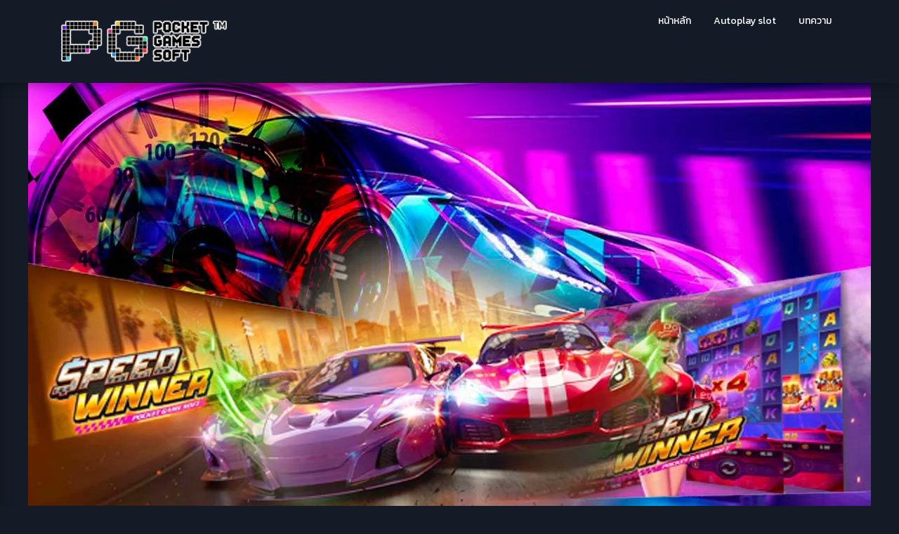

--- FILE ---
content_type: text/html; charset=UTF-8
request_url: https://www.jungle-rot.com/speed-winner/
body_size: 30722
content:
<!doctype html>
<html lang="th">
<head>
	<meta charset="UTF-8">
	<meta name="viewport" content="width=device-width, initial-scale=1">
	<link rel="profile" href="http://gmpg.org/xfn/11">

	<meta name='robots' content='index, follow, max-image-preview:large, max-snippet:-1, max-video-preview:-1' />
	<style>img:is([sizes="auto" i], [sizes^="auto," i]) { contain-intrinsic-size: 3000px 1500px }</style>
	
	<!-- This site is optimized with the Yoast SEO plugin v25.6 - https://yoast.com/wordpress/plugins/seo/ -->
	<title>เกม Speed Winner ความเร็วเป็นของปิศาจ</title>
	<meta name="description" content="เมื่อการแข่งขันความเร็วมาใกล้เข้ามา ถึงเวลาแล้วที่คุณจะร่วมพิสูจน์ว่าใครกันแน่คือผู้ชนะ Speed Winnder เกมจากค่ายสล็อตพีจี ที่จะทำให้คุณ" />
	<link rel="canonical" href="https://www.jungle-rot.com/speed-winner/" />
	<meta property="og:locale" content="th_TH" />
	<meta property="og:type" content="article" />
	<meta property="og:title" content="เกม Speed Winner ความเร็วเป็นของปิศาจ" />
	<meta property="og:description" content="เมื่อการแข่งขันความเร็วมาใกล้เข้ามา ถึงเวลาแล้วที่คุณจะร่วมพิสูจน์ว่าใครกันแน่คือผู้ชนะ Speed Winnder เกมจากค่ายสล็อตพีจี ที่จะทำให้คุณ" />
	<meta property="og:url" content="https://www.jungle-rot.com/speed-winner/" />
	<meta property="og:site_name" content="JUNGLE-ROT.com" />
	<meta property="article:published_time" content="2023-08-16T08:52:54+00:00" />
	<meta property="article:modified_time" content="2025-12-30T06:45:04+00:00" />
	<meta property="og:image" content="http://www.jungle-rot.com/wp-content/uploads/2023/08/Speed-Winner.jpg" />
	<meta property="og:image:width" content="1200" />
	<meta property="og:image:height" content="630" />
	<meta property="og:image:type" content="image/jpeg" />
	<meta name="author" content="สปินเว็บเขียว" />
	<script type="application/ld+json" class="yoast-schema-graph">{"@context":"https://schema.org","@graph":[{"@type":"Article","@id":"https://www.jungle-rot.com/speed-winner/#article","isPartOf":{"@id":"https://www.jungle-rot.com/speed-winner/"},"author":{"name":"สปินเว็บเขียว","@id":"https://www.jungle-rot.com/#/schema/person/00250886d9781a0947e3b5481d7c6845"},"headline":"เกม Speed Winner ความเร็วเป็นของปิศาจ","datePublished":"2023-08-16T08:52:54+00:00","dateModified":"2025-12-30T06:45:04+00:00","mainEntityOfPage":{"@id":"https://www.jungle-rot.com/speed-winner/"},"wordCount":22,"publisher":{"@id":"https://www.jungle-rot.com/#organization"},"image":{"@id":"https://www.jungle-rot.com/speed-winner/#primaryimage"},"thumbnailUrl":"https://www.jungle-rot.com/wp-content/uploads/2023/08/Speed-Winner.jpg","keywords":["เกม PG แตกปานกลาง"],"articleSection":["บทความ"],"inLanguage":"th"},{"@type":"WebPage","@id":"https://www.jungle-rot.com/speed-winner/","url":"https://www.jungle-rot.com/speed-winner/","name":"เกม Speed Winner ความเร็วเป็นของปิศาจ","isPartOf":{"@id":"https://www.jungle-rot.com/#website"},"primaryImageOfPage":{"@id":"https://www.jungle-rot.com/speed-winner/#primaryimage"},"image":{"@id":"https://www.jungle-rot.com/speed-winner/#primaryimage"},"thumbnailUrl":"https://www.jungle-rot.com/wp-content/uploads/2023/08/Speed-Winner.jpg","datePublished":"2023-08-16T08:52:54+00:00","dateModified":"2025-12-30T06:45:04+00:00","description":"เมื่อการแข่งขันความเร็วมาใกล้เข้ามา ถึงเวลาแล้วที่คุณจะร่วมพิสูจน์ว่าใครกันแน่คือผู้ชนะ Speed Winnder เกมจากค่ายสล็อตพีจี ที่จะทำให้คุณ","breadcrumb":{"@id":"https://www.jungle-rot.com/speed-winner/#breadcrumb"},"inLanguage":"th","potentialAction":[{"@type":"ReadAction","target":["https://www.jungle-rot.com/speed-winner/"]}]},{"@type":"ImageObject","inLanguage":"th","@id":"https://www.jungle-rot.com/speed-winner/#primaryimage","url":"https://www.jungle-rot.com/wp-content/uploads/2023/08/Speed-Winner.jpg","contentUrl":"https://www.jungle-rot.com/wp-content/uploads/2023/08/Speed-Winner.jpg","width":1200,"height":630,"caption":"Speed Winner"},{"@type":"BreadcrumbList","@id":"https://www.jungle-rot.com/speed-winner/#breadcrumb","itemListElement":[{"@type":"ListItem","position":1,"name":"หน้าหลัก","item":"https://www.jungle-rot.com/"},{"@type":"ListItem","position":2,"name":"เกม Speed Winner ความเร็วเป็นของปิศาจ"}]},{"@type":"WebSite","@id":"https://www.jungle-rot.com/#website","url":"https://www.jungle-rot.com/","name":"PG SLOT เว็บตรง ฝาก ถอน true wallet","description":"","publisher":{"@id":"https://www.jungle-rot.com/#organization"},"potentialAction":[{"@type":"SearchAction","target":{"@type":"EntryPoint","urlTemplate":"https://www.jungle-rot.com/?s={search_term_string}"},"query-input":{"@type":"PropertyValueSpecification","valueRequired":true,"valueName":"search_term_string"}}],"inLanguage":"th"},{"@type":"Organization","@id":"https://www.jungle-rot.com/#organization","name":"PG SLOT เว็บตรง ฝาก ถอน true wallet","url":"https://www.jungle-rot.com/","logo":{"@type":"ImageObject","inLanguage":"th","@id":"https://www.jungle-rot.com/#/schema/logo/image/","url":"https://www.jungle-rot.com/wp-content/uploads/2023/07/cropped-site-favicon.jpg","contentUrl":"https://www.jungle-rot.com/wp-content/uploads/2023/07/cropped-site-favicon.jpg","width":512,"height":512,"caption":"PG SLOT เว็บตรง ฝาก ถอน true wallet"},"image":{"@id":"https://www.jungle-rot.com/#/schema/logo/image/"}},{"@type":"Person","@id":"https://www.jungle-rot.com/#/schema/person/00250886d9781a0947e3b5481d7c6845","name":"สปินเว็บเขียว"}]}</script>
	<!-- / Yoast SEO plugin. -->


<link rel='dns-prefetch' href='//d389zggrogs7qo.cloudfront.net' />
<link rel='dns-prefetch' href='//assets.pinterest.com' />
<link rel='dns-prefetch' href='//platform.linkedin.com' />
<link rel='dns-prefetch' href='//fonts.googleapis.com' />
<script type="text/javascript">
/* <![CDATA[ */
window._wpemojiSettings = {"baseUrl":"https:\/\/s.w.org\/images\/core\/emoji\/16.0.1\/72x72\/","ext":".png","svgUrl":"https:\/\/s.w.org\/images\/core\/emoji\/16.0.1\/svg\/","svgExt":".svg","source":{"concatemoji":"https:\/\/www.jungle-rot.com\/wp-includes\/js\/wp-emoji-release.min.js?ver=e960ebe545c4c6df099cd4dad8a29653"}};
/*! This file is auto-generated */
!function(s,n){var o,i,e;function c(e){try{var t={supportTests:e,timestamp:(new Date).valueOf()};sessionStorage.setItem(o,JSON.stringify(t))}catch(e){}}function p(e,t,n){e.clearRect(0,0,e.canvas.width,e.canvas.height),e.fillText(t,0,0);var t=new Uint32Array(e.getImageData(0,0,e.canvas.width,e.canvas.height).data),a=(e.clearRect(0,0,e.canvas.width,e.canvas.height),e.fillText(n,0,0),new Uint32Array(e.getImageData(0,0,e.canvas.width,e.canvas.height).data));return t.every(function(e,t){return e===a[t]})}function u(e,t){e.clearRect(0,0,e.canvas.width,e.canvas.height),e.fillText(t,0,0);for(var n=e.getImageData(16,16,1,1),a=0;a<n.data.length;a++)if(0!==n.data[a])return!1;return!0}function f(e,t,n,a){switch(t){case"flag":return n(e,"\ud83c\udff3\ufe0f\u200d\u26a7\ufe0f","\ud83c\udff3\ufe0f\u200b\u26a7\ufe0f")?!1:!n(e,"\ud83c\udde8\ud83c\uddf6","\ud83c\udde8\u200b\ud83c\uddf6")&&!n(e,"\ud83c\udff4\udb40\udc67\udb40\udc62\udb40\udc65\udb40\udc6e\udb40\udc67\udb40\udc7f","\ud83c\udff4\u200b\udb40\udc67\u200b\udb40\udc62\u200b\udb40\udc65\u200b\udb40\udc6e\u200b\udb40\udc67\u200b\udb40\udc7f");case"emoji":return!a(e,"\ud83e\udedf")}return!1}function g(e,t,n,a){var r="undefined"!=typeof WorkerGlobalScope&&self instanceof WorkerGlobalScope?new OffscreenCanvas(300,150):s.createElement("canvas"),o=r.getContext("2d",{willReadFrequently:!0}),i=(o.textBaseline="top",o.font="600 32px Arial",{});return e.forEach(function(e){i[e]=t(o,e,n,a)}),i}function t(e){var t=s.createElement("script");t.src=e,t.defer=!0,s.head.appendChild(t)}"undefined"!=typeof Promise&&(o="wpEmojiSettingsSupports",i=["flag","emoji"],n.supports={everything:!0,everythingExceptFlag:!0},e=new Promise(function(e){s.addEventListener("DOMContentLoaded",e,{once:!0})}),new Promise(function(t){var n=function(){try{var e=JSON.parse(sessionStorage.getItem(o));if("object"==typeof e&&"number"==typeof e.timestamp&&(new Date).valueOf()<e.timestamp+604800&&"object"==typeof e.supportTests)return e.supportTests}catch(e){}return null}();if(!n){if("undefined"!=typeof Worker&&"undefined"!=typeof OffscreenCanvas&&"undefined"!=typeof URL&&URL.createObjectURL&&"undefined"!=typeof Blob)try{var e="postMessage("+g.toString()+"("+[JSON.stringify(i),f.toString(),p.toString(),u.toString()].join(",")+"));",a=new Blob([e],{type:"text/javascript"}),r=new Worker(URL.createObjectURL(a),{name:"wpTestEmojiSupports"});return void(r.onmessage=function(e){c(n=e.data),r.terminate(),t(n)})}catch(e){}c(n=g(i,f,p,u))}t(n)}).then(function(e){for(var t in e)n.supports[t]=e[t],n.supports.everything=n.supports.everything&&n.supports[t],"flag"!==t&&(n.supports.everythingExceptFlag=n.supports.everythingExceptFlag&&n.supports[t]);n.supports.everythingExceptFlag=n.supports.everythingExceptFlag&&!n.supports.flag,n.DOMReady=!1,n.readyCallback=function(){n.DOMReady=!0}}).then(function(){return e}).then(function(){var e;n.supports.everything||(n.readyCallback(),(e=n.source||{}).concatemoji?t(e.concatemoji):e.wpemoji&&e.twemoji&&(t(e.twemoji),t(e.wpemoji)))}))}((window,document),window._wpemojiSettings);
/* ]]> */
</script>
<style id='superb-addons-variable-fallbacks-inline-css' type='text/css'>
:root{--wp--preset--color--primary:#1f7cec;--wp--preset--color--primary-hover:#3993ff;--wp--preset--color--base:#fff;--wp--preset--color--featured:#0a284b;--wp--preset--color--contrast-light:#fff;--wp--preset--color--contrast-dark:#000;--wp--preset--color--mono-1:#0d3c74;--wp--preset--color--mono-2:#64748b;--wp--preset--color--mono-3:#e2e8f0;--wp--preset--color--mono-4:#f8fafc;--wp--preset--spacing--superbspacing-xxsmall:clamp(5px,1vw,10px);--wp--preset--spacing--superbspacing-xsmall:clamp(10px,2vw,20px);--wp--preset--spacing--superbspacing-small:clamp(20px,4vw,40px);--wp--preset--spacing--superbspacing-medium:clamp(30px,6vw,60px);--wp--preset--spacing--superbspacing-large:clamp(40px,8vw,80px);--wp--preset--spacing--superbspacing-xlarge:clamp(50px,10vw,100px);--wp--preset--spacing--superbspacing-xxlarge:clamp(60px,12vw,120px);--wp--preset--font-size--superbfont-tiny:clamp(10px,0.625rem + ((1vw - 3.2px) * 0.227),12px);--wp--preset--font-size--superbfont-xxsmall:clamp(12px,0.75rem + ((1vw - 3.2px) * 0.227),14px);--wp--preset--font-size--superbfont-xsmall:clamp(16px,1rem + ((1vw - 3.2px) * 1),16px);--wp--preset--font-size--superbfont-small:clamp(16px,1rem + ((1vw - 3.2px) * 0.227),18px);--wp--preset--font-size--superbfont-medium:clamp(18px,1.125rem + ((1vw - 3.2px) * 0.227),20px);--wp--preset--font-size--superbfont-large:clamp(24px,1.5rem + ((1vw - 3.2px) * 0.909),32px);--wp--preset--font-size--superbfont-xlarge:clamp(32px,2rem + ((1vw - 3.2px) * 1.818),48px);--wp--preset--font-size--superbfont-xxlarge:clamp(40px,2.5rem + ((1vw - 3.2px) * 2.727),64px)}.has-primary-color{color:var(--wp--preset--color--primary)!important}.has-primary-hover-color{color:var(--wp--preset--color--primary-hover)!important}.has-base-color{color:var(--wp--preset--color--base)!important}.has-featured-color{color:var(--wp--preset--color--featured)!important}.has-contrast-light-color{color:var(--wp--preset--color--contrast-light)!important}.has-contrast-dark-color{color:var(--wp--preset--color--contrast-dark)!important}.has-mono-1-color{color:var(--wp--preset--color--mono-1)!important}.has-mono-2-color{color:var(--wp--preset--color--mono-2)!important}.has-mono-3-color{color:var(--wp--preset--color--mono-3)!important}.has-mono-4-color{color:var(--wp--preset--color--mono-4)!important}.has-primary-background-color{background-color:var(--wp--preset--color--primary)!important}.has-primary-hover-background-color{background-color:var(--wp--preset--color--primary-hover)!important}.has-base-background-color{background-color:var(--wp--preset--color--base)!important}.has-featured-background-color{background-color:var(--wp--preset--color--featured)!important}.has-contrast-light-background-color{background-color:var(--wp--preset--color--contrast-light)!important}.has-contrast-dark-background-color{background-color:var(--wp--preset--color--contrast-dark)!important}.has-mono-1-background-color{background-color:var(--wp--preset--color--mono-1)!important}.has-mono-2-background-color{background-color:var(--wp--preset--color--mono-2)!important}.has-mono-3-background-color{background-color:var(--wp--preset--color--mono-3)!important}.has-mono-4-background-color{background-color:var(--wp--preset--color--mono-4)!important}.has-superbfont-tiny-font-size{font-size:var(--wp--preset--font-size--superbfont-tiny)!important}.has-superbfont-xxsmall-font-size{font-size:var(--wp--preset--font-size--superbfont-xxsmall)!important}.has-superbfont-xsmall-font-size{font-size:var(--wp--preset--font-size--superbfont-xsmall)!important}.has-superbfont-small-font-size{font-size:var(--wp--preset--font-size--superbfont-small)!important}.has-superbfont-medium-font-size{font-size:var(--wp--preset--font-size--superbfont-medium)!important}.has-superbfont-large-font-size{font-size:var(--wp--preset--font-size--superbfont-large)!important}.has-superbfont-xlarge-font-size{font-size:var(--wp--preset--font-size--superbfont-xlarge)!important}.has-superbfont-xxlarge-font-size{font-size:var(--wp--preset--font-size--superbfont-xxlarge)!important}
</style>
<style id='wp-emoji-styles-inline-css' type='text/css'>

	img.wp-smiley, img.emoji {
		display: inline !important;
		border: none !important;
		box-shadow: none !important;
		height: 1em !important;
		width: 1em !important;
		margin: 0 0.07em !important;
		vertical-align: -0.1em !important;
		background: none !important;
		padding: 0 !important;
	}
</style>
<link rel='stylesheet' id='wp-block-library-css' href='https://www.jungle-rot.com/wp-includes/css/dist/block-library/style.min.css?ver=e960ebe545c4c6df099cd4dad8a29653' type='text/css' media='all' />
<style id='wp-block-library-inline-css' type='text/css'>
.wp-block-group.is-style-superbaddons-card{background-color:var(--wp--preset--color--contrast-light);border-color:var(--wp--preset--color--mono-3);border-radius:10px;border-style:solid;border-width:1px;box-shadow:0 1px 2px 0 rgba(0,0,0,.05);color:var(--wp--preset--color--contrast-dark);padding:var(--wp--preset--spacing--superbspacing-small)}
</style>
<style id='classic-theme-styles-inline-css' type='text/css'>
/*! This file is auto-generated */
.wp-block-button__link{color:#fff;background-color:#32373c;border-radius:9999px;box-shadow:none;text-decoration:none;padding:calc(.667em + 2px) calc(1.333em + 2px);font-size:1.125em}.wp-block-file__button{background:#32373c;color:#fff;text-decoration:none}
</style>
<style id='superb-addons-animated-heading-style-inline-css' type='text/css'>
.superbaddons-animated-heading-block{overflow:hidden}.superbaddons-animated-heading-block .superb-animated-heading-letter{display:inline-block}

</style>
<style id='superb-addons-author-box-style-inline-css' type='text/css'>
.superbaddons-authorbox{align-items:stretch;border-radius:10px;display:flex;flex-direction:row;gap:20px;padding:40px 20px}.superbaddons-authorbox-alignment-left{justify-content:flex-start}.superbaddons-authorbox-alignment-center{align-items:center;flex-direction:column;gap:0;justify-content:center;text-align:center}.superbaddons-authorbox-alignment-right{flex-direction:row-reverse;text-align:right}.superbaddons-authorbox-left{align-items:center;display:flex;flex:1;max-width:96px}.superbaddons-authorbox-right{flex:1}.superbaddons-authorbox-avatar{border-radius:50%}.superbaddons-authorbox-authorname{color:#444;font-size:32px;font-style:normal;font-weight:800;line-height:40px}.superbaddons-authorbox-authorbio{color:#7c7c7c;font-size:14px;font-style:normal;font-weight:600;line-height:19px}.superbaddons-authorbox-authorbio,.superbaddons-authorbox-authorname{margin:0}.superbaddons-authorbox-social-wrapper{align-items:flex-start;display:flex;flex-direction:row;gap:10px}.superbaddons-authorbox-social-wrapper a{margin-top:15px}

</style>
<style id='superb-addons-ratings-style-inline-css' type='text/css'>
.superbaddongs-ratings-overall-wrapper{display:flex;flex-direction:column}.superbaddons-ratings-overall-label{font-style:normal;font-weight:700}.superbaddons-ratings-overall-rating-wrapper{align-items:center;display:flex;flex-direction:row;gap:12px}.superbaddons-ratings-overall-rating{align-items:center;display:flex;font-style:normal;font-weight:800;gap:5px;line-height:40px}.superbaddons-ratings-stars-icons{display:flex;flex-wrap:wrap;gap:8px;position:relative}.superbaddons-ratings-single-star{align-items:center;display:flex;position:relative}.superbaddons-ratings-single-percentage-star{left:0;overflow:hidden;position:absolute;top:0}.superbaddons-ratings-ratingbar-label{font-weight:700;margin:30px 0 16px}.superbaddons-ratings-ratingbar-bar{border-radius:100px;overflow:hidden;width:100%}.superbaddons-ratings-ratingbar-bar,.superbaddons-ratings-ratingbar-bar-fill{height:10px}.superbaddons-ratings-alignment-center{text-align:center}.superbaddons-ratings-alignment-center .superbaddons-ratings-overall-rating-wrapper{justify-content:center}.superbaddons-ratings-alignment-right{text-align:right}.superbaddons-ratings-alignment-right .superbaddons-ratings-overall-rating-wrapper{flex-direction:row-reverse}

</style>
<style id='superb-addons-table-of-contents-style-inline-css' type='text/css'>
.superbaddons-tableofcontents{display:flex;flex-direction:column}.superbaddons-tableofcontents-alignment-center{align-items:center;text-align:center}.superbaddons-tableofcontents-alignment-right{direction:rtl}.superbaddons-tableofcontents-boxed{border-radius:10px;padding:40px 20px}.superbaddons-tableofcontents-title{font-style:normal;font-weight:800}.superbaddons-tableofcontents-text{font-style:normal;font-weight:600}.superbaddons-tableofcontents-table ol{list-style-position:inside;margin:0;padding:0}.superbaddons-tableofcontents-table ol ol{padding-left:20px}.superbaddons-tableofcontents-alignment-center .superbaddons-tableofcontents-table ol ol{padding-left:0}.superbaddons-tableofcontents-alignment-right .superbaddons-tableofcontents-table ol ol{padding-left:0;padding-right:20px}

</style>
<style id='superb-addons-recent-posts-style-inline-css' type='text/css'>
.superbaddons-recentposts-alignment-center .superbaddons-recentposts-item-inner{flex-direction:column;justify-content:center;text-align:center}.superbaddons-recentposts-alignment-right{direction:rtl}.superbaddons-recentposts-list{list-style:none;margin:0;padding:0}.superbaddons-recentposts-list a{text-decoration:none}.superbaddons-recentposts-list a:active,.superbaddons-recentposts-list a:focus,.superbaddons-recentposts-list a:hover{color:inherit}.superbaddons-recentposts-item{margin-bottom:10px}.superbaddons-recentposts-item:last-of-type{margin-bottom:0}.superbaddons-recentposts-item-inner{align-items:center;display:flex;gap:10px}.superbaddons-recentposts-item-left,.superbaddons-recentposts-item-right{display:flex;flex-direction:column}

</style>
<style id='superb-addons-cover-image-style-inline-css' type='text/css'>
.superbaddons-coverimage-block{overflow:hidden}

</style>
<style id='superb-addons-google-maps-style-inline-css' type='text/css'>
.superbaddons-google-maps-block{overflow:hidden}

</style>
<style id='superb-addons-reveal-button-style-inline-css' type='text/css'>
.superb-addons-reveal-button{box-sizing:border-box;font-size:18px;padding-right:30px;position:relative}.superb-addons-reveal-button-element{background-color:var(--wp--preset--color--primary,#fff);border:1px solid var(--wp--preset--color--primary,#000);border-radius:5px;box-sizing:border-box;color:var(--wp--preset--color--contrast-light,#000);display:inline-block;line-height:1;margin:0;padding:15px 25px;position:relative;text-align:center;text-decoration:none;width:auto;z-index:1}.superb-addons-reveal-button.superb-addons-reveal-button-width-25{width:calc(25% - var(--wp--style--block-gap, .5em)*.75)}.superb-addons-reveal-button.superb-addons-reveal-button-width-50{width:calc(50% - var(--wp--style--block-gap, .5em)*.5)}.superb-addons-reveal-button.superb-addons-reveal-button-width-75{width:calc(75% - var(--wp--style--block-gap, .5em)*.25)}.superb-addons-reveal-button.superb-addons-reveal-button-width-100{flex-basis:100%;width:100%}.superb-has-custom-width .superb-addons-reveal-button-element{width:100%}.superb-addons-reveal-button-has-reveal .superb-addons-reveal-button-element.superb-addons-reveal-button-cta{border-bottom-right-radius:0!important;border-top-right-radius:0!important}.superb-addons-reveal-button-element.superb-addons-reveal-button-revealed{border-color:var(--wp--preset--color--primary,#000);border-style:dashed;display:inline-flex;gap:10px;margin-right:0;-webkit-user-select:all;-moz-user-select:all;user-select:all}.superb-addons-reveal-button-element.superb-addons-reveal-button-revealed,.superb-addons-reveal-button-teaser{align-items:center;background-color:var(--wp--preset--color--contrast-light,#fff);color:var(--wp--preset--color--primary,#000)}.superb-addons-reveal-button-teaser{border:1px dashed #000;border:1px dashed var(--wp--preset--color--primary,#000);border-radius:0 8px 8px 0;box-sizing:border-box;display:none;height:100%;justify-content:flex-end;padding:0 10px;position:absolute;right:0;top:0;-webkit-user-select:none;-moz-user-select:none;user-select:none;width:50%;z-index:0}.superb-addons-reveal-button-has-reveal .superb-addons-reveal-button-teaser{display:flex}.superb-addons-reveal-button .superb-has-teaser-text-color{color:var(--superb-addons-reveal-button-teaser-text)}.superb-addons-reveal-button .superb-has-teaser-background-color{background-color:var(--superb-addons-reveal-button-teaser-background)}.superb-addons-reveal-button:active,.superb-addons-reveal-button:focus,.superb-addons-reveal-button:hover{text-decoration:none}.superb-addons-reveal-button-element button{align-items:center;background:none;border:none;color:inherit;cursor:pointer;display:inline-flex;font-family:inherit;font-size:18px;font-weight:inherit;margin:0;padding:0;text-align:center;text-decoration:none;-webkit-user-select:none;-moz-user-select:none;user-select:none}

</style>
<style id='superb-addons-accordion-block-style-inline-css' type='text/css'>
.wp-block-superb-addons-accordion-block{background-color:#fff;border:1px solid #ddd;border-radius:4px;margin-bottom:1em;overflow:hidden}.wp-block-superb-addons-accordion-block.superb-accordion-is-open .superb-accordion-header{background-color:rgba(0,0,0,.05);border-bottom:1px solid rgba(0,0,0,.1)}.wp-block-superb-addons-accordion-block.superb-accordion-is-open .superb-accordion-header .superb-accordion-icon:before{transform:translate(-50%,-50%) rotate(45deg)}.wp-block-superb-addons-accordion-block.superb-accordion-is-open .superb-accordion-header .superb-accordion-icon:after{transform:translate(-50%,-50%) rotate(135deg)}.wp-block-superb-addons-accordion-block.superb-accordion-is-open .superb-accordion-content{display:block!important;height:auto}.wp-block-superb-addons-accordion-block .superb-accordion-header{align-items:center;background-color:rgba(0,0,0,.03);border-bottom:0 solid transparent;cursor:pointer;display:flex;justify-content:space-between;padding:15px;padding:var(--wp--preset--spacing--superbspacing-xsmall,15px);position:relative;transition:background-color .2s ease,border-bottom .2s ease}.wp-block-superb-addons-accordion-block .superb-accordion-header:hover{background-color:rgba(0,0,0,.05)}.wp-block-superb-addons-accordion-block .superb-accordion-title{flex-grow:1;font-size:1.1em;font-weight:500;margin:0}.wp-block-superb-addons-accordion-block .superb-accordion-icon{flex-shrink:0;height:24px;margin-left:10px;position:relative;width:24px}.wp-block-superb-addons-accordion-block .superb-accordion-icon:after,.wp-block-superb-addons-accordion-block .superb-accordion-icon:before{background-color:currentColor;content:"";height:2px;left:50%;position:absolute;top:50%;transition:transform .3s ease;width:12px}.wp-block-superb-addons-accordion-block .superb-accordion-icon:before{transform:translate(-50%,-50%)}.wp-block-superb-addons-accordion-block .superb-accordion-icon:after{transform:translate(-50%,-50%) rotate(90deg)}.wp-block-superb-addons-accordion-block .superb-accordion-content{height:0;overflow:hidden;padding:0;transition:height .3s ease-in-out}.wp-block-superb-addons-accordion-block .superb-accordion-content .superb-accordion-content-wrapper{padding:15px;padding:var(--wp--preset--spacing--superbspacing-xsmall,15px)}

</style>
<style id='global-styles-inline-css' type='text/css'>
:root{--wp--preset--aspect-ratio--square: 1;--wp--preset--aspect-ratio--4-3: 4/3;--wp--preset--aspect-ratio--3-4: 3/4;--wp--preset--aspect-ratio--3-2: 3/2;--wp--preset--aspect-ratio--2-3: 2/3;--wp--preset--aspect-ratio--16-9: 16/9;--wp--preset--aspect-ratio--9-16: 9/16;--wp--preset--color--black: #000000;--wp--preset--color--cyan-bluish-gray: #abb8c3;--wp--preset--color--white: #ffffff;--wp--preset--color--pale-pink: #f78da7;--wp--preset--color--vivid-red: #cf2e2e;--wp--preset--color--luminous-vivid-orange: #ff6900;--wp--preset--color--luminous-vivid-amber: #fcb900;--wp--preset--color--light-green-cyan: #7bdcb5;--wp--preset--color--vivid-green-cyan: #00d084;--wp--preset--color--pale-cyan-blue: #8ed1fc;--wp--preset--color--vivid-cyan-blue: #0693e3;--wp--preset--color--vivid-purple: #9b51e0;--wp--preset--gradient--vivid-cyan-blue-to-vivid-purple: linear-gradient(135deg,rgba(6,147,227,1) 0%,rgb(155,81,224) 100%);--wp--preset--gradient--light-green-cyan-to-vivid-green-cyan: linear-gradient(135deg,rgb(122,220,180) 0%,rgb(0,208,130) 100%);--wp--preset--gradient--luminous-vivid-amber-to-luminous-vivid-orange: linear-gradient(135deg,rgba(252,185,0,1) 0%,rgba(255,105,0,1) 100%);--wp--preset--gradient--luminous-vivid-orange-to-vivid-red: linear-gradient(135deg,rgba(255,105,0,1) 0%,rgb(207,46,46) 100%);--wp--preset--gradient--very-light-gray-to-cyan-bluish-gray: linear-gradient(135deg,rgb(238,238,238) 0%,rgb(169,184,195) 100%);--wp--preset--gradient--cool-to-warm-spectrum: linear-gradient(135deg,rgb(74,234,220) 0%,rgb(151,120,209) 20%,rgb(207,42,186) 40%,rgb(238,44,130) 60%,rgb(251,105,98) 80%,rgb(254,248,76) 100%);--wp--preset--gradient--blush-light-purple: linear-gradient(135deg,rgb(255,206,236) 0%,rgb(152,150,240) 100%);--wp--preset--gradient--blush-bordeaux: linear-gradient(135deg,rgb(254,205,165) 0%,rgb(254,45,45) 50%,rgb(107,0,62) 100%);--wp--preset--gradient--luminous-dusk: linear-gradient(135deg,rgb(255,203,112) 0%,rgb(199,81,192) 50%,rgb(65,88,208) 100%);--wp--preset--gradient--pale-ocean: linear-gradient(135deg,rgb(255,245,203) 0%,rgb(182,227,212) 50%,rgb(51,167,181) 100%);--wp--preset--gradient--electric-grass: linear-gradient(135deg,rgb(202,248,128) 0%,rgb(113,206,126) 100%);--wp--preset--gradient--midnight: linear-gradient(135deg,rgb(2,3,129) 0%,rgb(40,116,252) 100%);--wp--preset--font-size--small: 13px;--wp--preset--font-size--medium: 20px;--wp--preset--font-size--large: 36px;--wp--preset--font-size--x-large: 42px;--wp--preset--spacing--20: 0.44rem;--wp--preset--spacing--30: 0.67rem;--wp--preset--spacing--40: 1rem;--wp--preset--spacing--50: 1.5rem;--wp--preset--spacing--60: 2.25rem;--wp--preset--spacing--70: 3.38rem;--wp--preset--spacing--80: 5.06rem;--wp--preset--shadow--natural: 6px 6px 9px rgba(0, 0, 0, 0.2);--wp--preset--shadow--deep: 12px 12px 50px rgba(0, 0, 0, 0.4);--wp--preset--shadow--sharp: 6px 6px 0px rgba(0, 0, 0, 0.2);--wp--preset--shadow--outlined: 6px 6px 0px -3px rgba(255, 255, 255, 1), 6px 6px rgba(0, 0, 0, 1);--wp--preset--shadow--crisp: 6px 6px 0px rgba(0, 0, 0, 1);}:where(.is-layout-flex){gap: 0.5em;}:where(.is-layout-grid){gap: 0.5em;}body .is-layout-flex{display: flex;}.is-layout-flex{flex-wrap: wrap;align-items: center;}.is-layout-flex > :is(*, div){margin: 0;}body .is-layout-grid{display: grid;}.is-layout-grid > :is(*, div){margin: 0;}:where(.wp-block-columns.is-layout-flex){gap: 2em;}:where(.wp-block-columns.is-layout-grid){gap: 2em;}:where(.wp-block-post-template.is-layout-flex){gap: 1.25em;}:where(.wp-block-post-template.is-layout-grid){gap: 1.25em;}.has-black-color{color: var(--wp--preset--color--black) !important;}.has-cyan-bluish-gray-color{color: var(--wp--preset--color--cyan-bluish-gray) !important;}.has-white-color{color: var(--wp--preset--color--white) !important;}.has-pale-pink-color{color: var(--wp--preset--color--pale-pink) !important;}.has-vivid-red-color{color: var(--wp--preset--color--vivid-red) !important;}.has-luminous-vivid-orange-color{color: var(--wp--preset--color--luminous-vivid-orange) !important;}.has-luminous-vivid-amber-color{color: var(--wp--preset--color--luminous-vivid-amber) !important;}.has-light-green-cyan-color{color: var(--wp--preset--color--light-green-cyan) !important;}.has-vivid-green-cyan-color{color: var(--wp--preset--color--vivid-green-cyan) !important;}.has-pale-cyan-blue-color{color: var(--wp--preset--color--pale-cyan-blue) !important;}.has-vivid-cyan-blue-color{color: var(--wp--preset--color--vivid-cyan-blue) !important;}.has-vivid-purple-color{color: var(--wp--preset--color--vivid-purple) !important;}.has-black-background-color{background-color: var(--wp--preset--color--black) !important;}.has-cyan-bluish-gray-background-color{background-color: var(--wp--preset--color--cyan-bluish-gray) !important;}.has-white-background-color{background-color: var(--wp--preset--color--white) !important;}.has-pale-pink-background-color{background-color: var(--wp--preset--color--pale-pink) !important;}.has-vivid-red-background-color{background-color: var(--wp--preset--color--vivid-red) !important;}.has-luminous-vivid-orange-background-color{background-color: var(--wp--preset--color--luminous-vivid-orange) !important;}.has-luminous-vivid-amber-background-color{background-color: var(--wp--preset--color--luminous-vivid-amber) !important;}.has-light-green-cyan-background-color{background-color: var(--wp--preset--color--light-green-cyan) !important;}.has-vivid-green-cyan-background-color{background-color: var(--wp--preset--color--vivid-green-cyan) !important;}.has-pale-cyan-blue-background-color{background-color: var(--wp--preset--color--pale-cyan-blue) !important;}.has-vivid-cyan-blue-background-color{background-color: var(--wp--preset--color--vivid-cyan-blue) !important;}.has-vivid-purple-background-color{background-color: var(--wp--preset--color--vivid-purple) !important;}.has-black-border-color{border-color: var(--wp--preset--color--black) !important;}.has-cyan-bluish-gray-border-color{border-color: var(--wp--preset--color--cyan-bluish-gray) !important;}.has-white-border-color{border-color: var(--wp--preset--color--white) !important;}.has-pale-pink-border-color{border-color: var(--wp--preset--color--pale-pink) !important;}.has-vivid-red-border-color{border-color: var(--wp--preset--color--vivid-red) !important;}.has-luminous-vivid-orange-border-color{border-color: var(--wp--preset--color--luminous-vivid-orange) !important;}.has-luminous-vivid-amber-border-color{border-color: var(--wp--preset--color--luminous-vivid-amber) !important;}.has-light-green-cyan-border-color{border-color: var(--wp--preset--color--light-green-cyan) !important;}.has-vivid-green-cyan-border-color{border-color: var(--wp--preset--color--vivid-green-cyan) !important;}.has-pale-cyan-blue-border-color{border-color: var(--wp--preset--color--pale-cyan-blue) !important;}.has-vivid-cyan-blue-border-color{border-color: var(--wp--preset--color--vivid-cyan-blue) !important;}.has-vivid-purple-border-color{border-color: var(--wp--preset--color--vivid-purple) !important;}.has-vivid-cyan-blue-to-vivid-purple-gradient-background{background: var(--wp--preset--gradient--vivid-cyan-blue-to-vivid-purple) !important;}.has-light-green-cyan-to-vivid-green-cyan-gradient-background{background: var(--wp--preset--gradient--light-green-cyan-to-vivid-green-cyan) !important;}.has-luminous-vivid-amber-to-luminous-vivid-orange-gradient-background{background: var(--wp--preset--gradient--luminous-vivid-amber-to-luminous-vivid-orange) !important;}.has-luminous-vivid-orange-to-vivid-red-gradient-background{background: var(--wp--preset--gradient--luminous-vivid-orange-to-vivid-red) !important;}.has-very-light-gray-to-cyan-bluish-gray-gradient-background{background: var(--wp--preset--gradient--very-light-gray-to-cyan-bluish-gray) !important;}.has-cool-to-warm-spectrum-gradient-background{background: var(--wp--preset--gradient--cool-to-warm-spectrum) !important;}.has-blush-light-purple-gradient-background{background: var(--wp--preset--gradient--blush-light-purple) !important;}.has-blush-bordeaux-gradient-background{background: var(--wp--preset--gradient--blush-bordeaux) !important;}.has-luminous-dusk-gradient-background{background: var(--wp--preset--gradient--luminous-dusk) !important;}.has-pale-ocean-gradient-background{background: var(--wp--preset--gradient--pale-ocean) !important;}.has-electric-grass-gradient-background{background: var(--wp--preset--gradient--electric-grass) !important;}.has-midnight-gradient-background{background: var(--wp--preset--gradient--midnight) !important;}.has-small-font-size{font-size: var(--wp--preset--font-size--small) !important;}.has-medium-font-size{font-size: var(--wp--preset--font-size--medium) !important;}.has-large-font-size{font-size: var(--wp--preset--font-size--large) !important;}.has-x-large-font-size{font-size: var(--wp--preset--font-size--x-large) !important;}
:where(.wp-block-post-template.is-layout-flex){gap: 1.25em;}:where(.wp-block-post-template.is-layout-grid){gap: 1.25em;}
:where(.wp-block-columns.is-layout-flex){gap: 2em;}:where(.wp-block-columns.is-layout-grid){gap: 2em;}
:root :where(.wp-block-pullquote){font-size: 1.5em;line-height: 1.6;}
</style>
<link rel='stylesheet' id='superb-addons-patterns-css' href='https://www.jungle-rot.com/wp-content/plugins/superb-blocks/assets/css/patterns.min.css?ver=3.6.0' type='text/css' media='all' />
<link rel='stylesheet' id='superb-addons-enhancements-css' href='https://www.jungle-rot.com/wp-content/plugins/superb-blocks/assets/css/enhancements.min.css?ver=3.6.0' type='text/css' media='all' />
<link rel='stylesheet' id='dark-ecommercely-google-fonts-css' href='//fonts.googleapis.com/css?family=Open+Sans%3A400%2C600%2C700&#038;ver=e960ebe545c4c6df099cd4dad8a29653' type='text/css' media='all' />
<link rel='stylesheet' id='gutenshop-owl-slider-default-css' href='https://www.jungle-rot.com/wp-content/themes/gutenshop/css/owl.carousel.min.css?ver=e960ebe545c4c6df099cd4dad8a29653' type='text/css' media='all' />
<link rel='stylesheet' id='gutenshop-owl-slider-theme-css' href='https://www.jungle-rot.com/wp-content/themes/gutenshop/css/owl.theme.default.css?ver=e960ebe545c4c6df099cd4dad8a29653' type='text/css' media='all' />
<link rel='stylesheet' id='font-awesome-css' href='https://www.jungle-rot.com/wp-content/themes/gutenshop/css/font-awesome.min.css?ver=e960ebe545c4c6df099cd4dad8a29653' type='text/css' media='all' />
<link rel='stylesheet' id='gutenshop-foundation-css' href='https://www.jungle-rot.com/wp-content/themes/gutenshop/css/foundation.css?ver=e960ebe545c4c6df099cd4dad8a29653' type='text/css' media='all' />
<link rel='stylesheet' id='gutenshop-font-css' href='https://fonts.googleapis.com/css?family=Saira+Semi+Condensed%3A400%2C700&#038;ver=e960ebe545c4c6df099cd4dad8a29653' type='text/css' media='all' />
<link rel='stylesheet' id='gutenshop-dashicons-css' href='https://www.jungle-rot.com/wp-includes/css/dashicons.css?ver=e960ebe545c4c6df099cd4dad8a29653' type='text/css' media='all' />
<link rel='stylesheet' id='gutenshop-style-css' href='https://www.jungle-rot.com/wp-content/themes/dark-ecommercely/style.css?ver=e960ebe545c4c6df099cd4dad8a29653' type='text/css' media='all' />
<link rel='stylesheet' id='gutenshop-google-fonts-css' href='//fonts.googleapis.com/css?family=Lato%3A400%2C300italic%2C700%2C700i%7CSource+Sans+Pro%3A400%2C400italic&#038;ver=e960ebe545c4c6df099cd4dad8a29653' type='text/css' media='all' />
<style id='generateblocks-inline-css' type='text/css'>
h5.gb-headline-98ea06d9{font-size:22px;}h6.gb-headline-a76bc295{font-size:20px;margin-bottom:5px;}.gb-container-e4773c57{padding:20px;background-color:#fafafa;}.gb-grid-wrapper > .gb-grid-column-e4773c57{width:50%;}.gb-grid-wrapper-741b4799{display:flex;flex-wrap:wrap;row-gap:20px;margin-left:-20px;}.gb-grid-wrapper-741b4799 > .gb-grid-column{box-sizing:border-box;padding-left:20px;}.gb-block-image-d12d769c{margin-bottom:30px;}.gb-image-d12d769c{vertical-align:middle;}@media (max-width: 767px) {.gb-grid-wrapper > .gb-grid-column-e4773c57{width:100%;}}:root{--gb-container-width:1100px;}.gb-container .wp-block-image img{vertical-align:middle;}.gb-grid-wrapper .wp-block-image{margin-bottom:0;}.gb-highlight{background:none;}.gb-shape{line-height:0;}
</style>
<script type="text/javascript" src="https://www.jungle-rot.com/wp-includes/js/jquery/jquery.min.js?ver=3.7.1" id="jquery-core-js"></script>
<script type="text/javascript" src="https://www.jungle-rot.com/wp-includes/js/jquery/jquery-migrate.min.js?ver=3.4.1" id="jquery-migrate-js"></script>
<link rel="https://api.w.org/" href="https://www.jungle-rot.com/wp-json/" /><link rel="alternate" title="JSON" type="application/json" href="https://www.jungle-rot.com/wp-json/wp/v2/posts/372" /><link rel="EditURI" type="application/rsd+xml" title="RSD" href="https://www.jungle-rot.com/xmlrpc.php?rsd" />

<link rel='shortlink' href='https://www.jungle-rot.com/?p=372' />
<link rel="alternate" title="oEmbed (JSON)" type="application/json+oembed" href="https://www.jungle-rot.com/wp-json/oembed/1.0/embed?url=https%3A%2F%2Fwww.jungle-rot.com%2Fspeed-winner%2F" />
<link rel="alternate" title="oEmbed (XML)" type="text/xml+oembed" href="https://www.jungle-rot.com/wp-json/oembed/1.0/embed?url=https%3A%2F%2Fwww.jungle-rot.com%2Fspeed-winner%2F&#038;format=xml" />
	<link rel="preconnect" href="https://fonts.googleapis.com">
	<link rel="preconnect" href="https://fonts.gstatic.com">
	<link href='https://fonts.googleapis.com/css2?display=swap&family=Sarabun&family=Mitr&family=Prompt&family=Kanit' rel='stylesheet'>		<script type="text/javascript">
			var _statcounter = _statcounter || [];
			_statcounter.push({"tags": {"author": "สปินเว็บเขียว"}});
		</script>
		
		<style type="text/css">
			/* Navigation */
			.main-navigation a, #site-navigation span.dashicons.dashicons-menu:before, .iot-menu-left-ul a { color: ; }
			.cart-customlocation svg{ fill: ; }
			.navigation-wrapper, .main-navigation ul ul, #iot-menu-left, .cart-preview{ background: ; }
					
		.cart-header {display: none;}

	section.related.products {display: none;}

	ul.products li.product a.button {display: none;}





/* Global */
.single .content-area a, .page .content-area a, .woocommerce table.shop_table a { color: #ffff00; }
.page .content-area a.button, .single .page .content-area a.button {color:#fff;}
a.button,a.button:hover,a.button:active,a.button:focus, button, input[type="button"], input[type="reset"], input[type="submit"] { background: #ffff00; }
.tags-links a, .cat-links a{ border-color: #ffff00; }
.single main article .entry-meta *, .single main article .entry-meta, .archive main article .entry-meta *, .comments-area .comment-metadata time{ color: #d3d3d3; }
.single .content-area h1, .single .content-area h2, .single .content-area h3, .single .content-area h4, .single .content-area h5, .single .content-area h6, .page .content-area h1, .page .content-area h2, .page .content-area h3, .page .content-area h4, .page .content-area h5, .page .content-area h6, .page .content-area th, .single .content-area th, .blog.related-posts main article h4 a, .single b.fn, .page b.fn, .error404 h1, .search-results h1.page-title, .search-no-results h1.page-title, .archive h1.page-title, .page header.entry-header h1, h2.woocommerce-loop-product__title, .woocommerce-billing-fields label,#order_comments_field label, .wc_payment_method label, form.woocommerce-EditAccountForm.edit-account legend, .product h1.product_title.entry-title, .woocommerce div.product p.price *{ color: #b3fc4e; }
.comment-respond p.comment-notes, .comment-respond label, .page .site-content .entry-content cite, .comment-content *, .about-the-author, .page code, .page kbd, .page tt, .page var, .page .site-content .entry-content, .page .site-content .entry-content p, .page .site-content .entry-content li, .page .site-content .entry-content div, .comment-respond p.comment-notes, .comment-respond label, .single .site-content .entry-content cite, .comment-content *, .about-the-author, .single code, .single kbd, .single tt, .single var, .single .site-content .entry-content, .single .site-content .entry-content p, .single .site-content .entry-content li, .single .site-content .entry-content div, .error404 p, .search-no-results p, .woocommerce-Price-amount.amount, .woocommerce ul.products li.product .price, mark.count, p.woocommerce-result-count, .cart-subtotal span.woocommerce-Price-amount.amount, .order-total span.woocommerce-Price-amount.amount, .woocommerce-terms-and-conditions-wrapper .validate-required label, .woocommerce-form-login span, .woocommerce-form-login label, .create-account span, #customer_login .form-row label, .woocommerce-view-order mark,.woocommerce-view-order ins, table tfoot, .woocommerce form .form-row label, .payment_method_stripe label, .variations label, .product span.sku, .woocommerce div.product .woocommerce-tabs ul.tabs li a, .woocommerce div.product .woocommerce-tabs ul.tabs li a:hover, .woocommerce table.shop_attributes th, .woocommerce table.shop_attributes td { color: #efefef; }
.page .entry-content blockquote, .single .entry-content blockquote, .comment-content blockquote { border-color: #efefef; }
.error-404 input.search-field, .about-the-author, .comments-title, .related-posts h3, .comment-reply-title,#add_payment_method .cart-collaterals .cart_totals tr td, #add_payment_method .cart-collaterals .cart_totals tr th, .woocommerce-cart .cart-collaterals .cart_totals tr td, .woocommerce-cart .cart-collaterals .cart_totals tr th, .woocommerce-checkout .cart-collaterals .cart_totals tr td, .woocommerce-checkout .cart-collaterals .cart_totals tr th, .woocommerce-cart .cart_totals h2, .woocommerce table.shop_table td, .woocommerce-checkout .woocommerce-billing-fields h3, #add_payment_method #payment ul.payment_methods, .woocommerce-cart #payment ul.payment_methods, .woocommerce-checkout #payment ul.payment_methods,.woocommerce div.product .woocommerce-tabs ul.tabs::before { border-color: ; }
.product h1.product_title.entry-title:after, .woocommerce-cart h1:after, .woocommerce-account.woocommerce-page h1.entry-title:after, #customer_login h2:after{ background: ; }
.woocommerce table.shop_table.woocommerce-checkout-review-order-table, .single article.post table *,.page article.page table *, nav.woocommerce-MyAccount-navigation li{ border-color:  !important; }
.wp-block-button__link, ul li.product .button, ul li.product .button:hover, .woocommerce ul.products li.product .product-feed-button .add_to_cart_button, .woocommerce ul.products li.product .product-feed-button .button, .woocommerce ul.products li.product:hover a.added_to_cart.wc-forward, .woocommerce nav.woocommerce-pagination ul li a, .woocommerce nav.woocommerce-pagination ul li a:hover, .woocommerce nav.woocommerce-pagination ul li span.current, .woocommerce nav.woocommerce-pagination ul li span.current:hover, .woocommerce nav.woocommerce-pagination ul li span, .woocommerce nav.woocommerce-pagination ul li, a.checkout-button.button.alt.wc-forward, .woocommerce #respond input#submit, .woocommerce a.button, .woocommerce button.button, .woocommerce input.button, .woocommerce table.shop_table .coupon button.button, .woocommerce #respond input#submit:hover, .woocommerce a.button:hover, .woocommerce button.button:hover, .woocommerce input.button:hover, .return-to-shop a.button.wc-backward, .woocommerce #respond input#submit.disabled:hover, .woocommerce #respond input#submit:disabled:hover, .woocommerce #respond input#submit:disabled[disabled]:hover, .woocommerce a.button.disabled:hover, .woocommerce a.button:disabled:hover, .woocommerce a.button:disabled[disabled]:hover, .woocommerce button.button.disabled:hover, .woocommerce button.button:disabled:hover, .woocommerce button.button:disabled[disabled]:hover, .woocommerce input.button.disabled:hover, .woocommerce input.button:disabled:hover, .woocommerce input.button:disabled[disabled]:hover, .woocommerce-checkout button#place_order, .woocommerce .woocommerce-message a.button.wc-forward, .woocommerce-message a.button.wc-forward:hover, .woocommerce-message a.button.wc-forward:focus, div#customer_login form.woocommerce-EditAccountForm.edit-account button.woocommerce-Button.button, .woocommerce-form-login button.woocommerce-Button.button, #customer_login button.woocommerce-Button.button, a.button, a.button:hover, a.button:active, a.button:focus, button, input[type="button"], input[type="reset"], input[type="submit"], .woocommerce-account a.woocommerce-button.button.view, .woocommerce-account a.woocommerce-button.button.view:hover, .woocommerce-account a.woocommerce-button.button.view:active, .woocommerce-account a.woocommerce-button.button.view:focus, .woocommerce .woocommerce-MyAccount-content a.button, .woocommerce .woocommerce-MyAccount-content a.button:hover, .woocommerce .woocommerce-MyAccount-content a.button:active, .woocommerce .woocommerce-MyAccount-content a.button:focus, form#add_payment_method button#place_order, .woocommerce-Address a.edit, .woocommerce table a.button.delete, .woocommerce table a.button.delete:hover, button.single_add_to_cart_button.button.alt, button.single_add_to_cart_button.button.alt:hover, .woocommerce #respond input#submit.alt.disabled, .woocommerce #respond input#submit.alt.disabled:hover, .woocommerce #respond input#submit.alt:disabled, .woocommerce #respond input#submit.alt:disabled:hover, .woocommerce #respond input#submit.alt:disabled[disabled], .woocommerce #respond input#submit.alt:disabled[disabled]:hover, .woocommerce a.button.alt.disabled, .woocommerce a.button.alt.disabled:hover, .woocommerce a.button.alt:disabled, .woocommerce a.button.alt:disabled:hover, .woocommerce a.button.alt:disabled[disabled], .woocommerce a.button.alt:disabled[disabled]:hover, .woocommerce button.button.alt.disabled, .woocommerce button.button.alt.disabled:hover, .woocommerce button.button.alt:disabled, .woocommerce button.button.alt:disabled:hover, .woocommerce button.button.alt:disabled[disabled], .woocommerce button.button.alt:disabled[disabled]:hover, .woocommerce input.button.alt.disabled, .woocommerce input.button.alt.disabled:hover, .woocommerce input.button.alt:disabled, .woocommerce input.button.alt:disabled:hover, .woocommerce input.button.alt:disabled[disabled], .woocommerce input.button.alt:disabled[disabled]:hover, .woocommerce #respond input#submit.alt, .woocommerce a.button.alt, .woocommerce button.button.alt, .woocommerce input.button.alt, .single-product.woocommerce #respond input#submit{ background: #23ef00; }
.single .content-area a.wp-block-button__link, .page .content-area a.wp-block-button__link, .wp-block-button__link, ul li.product .button, ul li.product .button:hover, .woocommerce ul.products li.product .product-feed-button .add_to_cart_button, .woocommerce ul.products li.product .product-feed-button .button, .woocommerce ul.products li.product:hover a.added_to_cart.wc-forward, .woocommerce nav.woocommerce-pagination ul li a, .woocommerce nav.woocommerce-pagination ul li a:hover, .woocommerce nav.woocommerce-pagination ul li span.current, .woocommerce nav.woocommerce-pagination ul li span.current:hover, .woocommerce nav.woocommerce-pagination ul li span, .woocommerce nav.woocommerce-pagination ul li, a.checkout-button.button.alt.wc-forward, .woocommerce #respond input#submit, .woocommerce a.button, .woocommerce button.button, .woocommerce input.button, .woocommerce table.shop_table .coupon button.button, .woocommerce table.shop_table input#coupon_code, .woocommerce #respond input#submit:hover, .woocommerce a.button:hover, .woocommerce button.button:hover, .woocommerce input.button:hover, #secondary .search-form input.search-submit, .search-form input.search-submit, input.search-submit, a.button, a.button:hover, a.button:active, a.button:focus, button, input[type="button"], input[type="reset"], input[type="submit"], .woocommerce-Address a.edit, .woocommerce table a.button.delete, .woocommerce table a.button.delete:hover,button.single_add_to_cart_button.button.alt, button.single_add_to_cart_button.button.alt:hover, .woocommerce #respond input#submit.alt.disabled, .woocommerce #respond input#submit.alt.disabled:hover, .woocommerce #respond input#submit.alt:disabled, .woocommerce #respond input#submit.alt:disabled:hover, .woocommerce #respond input#submit.alt:disabled[disabled], .woocommerce #respond input#submit.alt:disabled[disabled]:hover, .woocommerce a.button.alt.disabled, .woocommerce a.button.alt.disabled:hover, .woocommerce a.button.alt:disabled, .woocommerce a.button.alt:disabled:hover, .woocommerce a.button.alt:disabled[disabled], .woocommerce a.button.alt:disabled[disabled]:hover, .woocommerce button.button.alt.disabled, .woocommerce button.button.alt.disabled:hover, .woocommerce button.button.alt:disabled, .woocommerce button.button.alt:disabled:hover, .woocommerce button.button.alt:disabled[disabled], .woocommerce button.button.alt:disabled[disabled]:hover, .woocommerce input.button.alt.disabled, .woocommerce input.button.alt.disabled:hover, .woocommerce input.button.alt:disabled, .woocommerce input.button.alt:disabled:hover, .woocommerce input.button.alt:disabled[disabled], .woocommerce input.button.alt:disabled[disabled]:hover, .woocommerce #respond input#submit.alt, .woocommerce a.button.alt, .woocommerce button.button.alt, .woocommerce input.button.alt, .single-product.woocommerce #respond input#submit { color: #000000 !important; }
.woocommerce #respond input#submit:hover, .woocommerce a.button:hover, .woocommerce button.button:hover, .woocommerce input.button:hover, .woocommerce-account a.woocommerce-button.button.view, .woocommerce-account a.woocommerce-button.button.view:hover, .woocommerce-account a.woocommerce-button.button.view:active, .woocommerce-account a.woocommerce-button.button.view:focus, .woocommerce .woocommerce-MyAccount-content a.button, .woocommerce .woocommerce-MyAccount-content a.button:hover, .woocommerce .woocommerce-MyAccount-content a.button:active, .woocommerce .woocommerce-MyAccount-content a.button:focus, form#add_payment_method button#place_order, .woocommerce-Address a.edit,.woocommerce table a.button.delete, .woocommerce table a.button.delete:hover, button.single_add_to_cart_button.button.alt, button.single_add_to_cart_button.button.alt:hover,.woocommerce .product .woocommerce-tabs ul.tabs.wc-tabs li.active,.woocommerce #respond input#submit.alt.disabled, .woocommerce #respond input#submit.alt.disabled:hover, .woocommerce #respond input#submit.alt:disabled, .woocommerce #respond input#submit.alt:disabled:hover, .woocommerce #respond input#submit.alt:disabled[disabled], .woocommerce #respond input#submit.alt:disabled[disabled]:hover, .woocommerce a.button.alt.disabled, .woocommerce a.button.alt.disabled:hover, .woocommerce a.button.alt:disabled, .woocommerce a.button.alt:disabled:hover, .woocommerce a.button.alt:disabled[disabled], .woocommerce a.button.alt:disabled[disabled]:hover, .woocommerce button.button.alt.disabled, .woocommerce button.button.alt.disabled:hover, .woocommerce button.button.alt:disabled, .woocommerce button.button.alt:disabled:hover, .woocommerce button.button.alt:disabled[disabled], .woocommerce button.button.alt:disabled[disabled]:hover, .woocommerce input.button.alt.disabled, .woocommerce input.button.alt.disabled:hover, .woocommerce input.button.alt:disabled, .woocommerce input.button.alt:disabled:hover, .woocommerce input.button.alt:disabled[disabled], .woocommerce input.button.alt:disabled[disabled]:hover, .woocommerce #respond input#submit.alt, .woocommerce a.button.alt, .woocommerce button.button.alt, .woocommerce input.button.alt{ border-color: #23ef00 !important; }
.woocommerce span.onsale { color: #000000; }
.woocommerce span.onsale { background: #23ef00; }
.woocommerce .woocommerce-ordering select, .woocommerce .quantity input.qty, .woocommerce form input, .woocommerce form .form-row .input-text, .woocommerce-page form .form-row .input-text, .select2-container--default .select2-selection--single, .error-404 input.search-field, div#stripe-card-element, div#stripe-exp-element, div#stripe-cvc-element, .woocommerce div.product form.cart .variations select { background: ; }
.woocommerce .woocommerce-ordering select, .woocommerce .quantity input.qty, .woocommerce form input, .woocommerce form .form-row .input-text, .woocommerce-page form .form-row .input-text, .select2-container--default .select2-selection--single, .error-404 input.search-field, .select2-container--default .select2-selection--single .select2-selection__rendered, div#stripe-card-element, div#stripe-exp-element, div#stripe-cvc-element, .woocommerce div.product form.cart .variations select { color: ; }
.woocommerce .woocommerce-ordering select, .woocommerce .quantity input.qty, .woocommerce form input, .woocommerce form .form-row .input-text, .woocommerce-page form .form-row .input-text, .select2-container--default .select2-selection--single, .woocommerce form .form-row.woocommerce-validated .select2-container, .woocommerce form .form-row.woocommerce-validated input.input-text, .woocommerce form .form-row.woocommerce-validated select, .error-404 input.search-field, div#stripe-card-element, div#stripe-exp-element, div#stripe-cvc-element, .woocommerce div.product form.cart .variations select { border-color:  !important; }
.select2-container--default .select2-selection--single .select2-selection__arrow b{ border-color:  transparent transparent transparent; }
.single article.post table *,.page article.page table *, .woocommerce .woocommerce-checkout #payment ul.payment_methods, .woocommerce-error, .woocommerce-info, .woocommerce-message, .woocommerce-checkout form.woocommerce-form.woocommerce-form-login.login{ background: #; }
.woocommerce table.shop_table input#coupon_code{ border-color:  !important; }
.woocommerce table.shop_table input#coupon_code::placeholder,.woocommerce table.shop_table input#coupon_code { color:  !important; }

	.page #primary.content-area { width: 100%; max-width: 100%;}
	.page aside#secondary { display: none; }
	.error404 aside#secondary { display: none; }
	.error404 #primary.content-area { width: 100%; max-width: 100%;}
	.search-no-results #primary.content-area { width: 100%; max-width: 100%;}
	.search-no-results aside#secondary { display: none; }
 

	.single-post div#primary.content-area { width: 100%; max-width: 100%; }
	.single-post aside#secondary { display: none; }


	.single-product div#primary.content-area { width: 100%; max-width: 100%; }
	.single-product aside#secondary { display: none; }

	.about-the-author {
		display: none;
	}




	a.gutenshopshare-link.gutenshopshare-pinterest {
		display:none;
	}
	a.gutenshopshare-link.gutenshopshare-linkedin {
		display:none;
	}
	a.gutenshopshare-link.gutenshopshare-whatsapp {
		display:none;
	}
	a.gutenshopshare-link.gutenshopshare-twitter {
		display:none;
	}
	a.gutenshopshare-link.gutenshopshare-facebook {
		display:none;
	}

.gutenshopshare-link span {display:none;}
.gutenshopshare-link img {margin:0;max-width: 22px;}
.gutenshopshare-link, .gutenshopshare-link:hover, .gutenshopshare-link:active, .gutenshopshare-link:focus, .gutenshopshare-link:visited {min-height: 40px;min-width: 60px;text-align: center;padding: 8px !important;}
	.gutenshopshare-link img {display:none;}
	.gutenshopshare-link:after {display:none;}

/* Sidebar */
.sidebar-inner{ background-color: ; }
#secondary h4, #secondary h1, #secondary h2, #secondary h3, #secondary h5, #secondary h6, #secondary h4 a, #secondary span.product-title{ color: ; }
#secondary .search-form input.search-submit, #secondary .search-form input.search-submit, #secondary input.search-submit, #secondary .widget_product_search form.woocommerce-product-search button, #secondary button.button, .sidebar-inner .widget.widget_shopping_cart a.button, #secondary .sidebar-inner .widget.widget_shopping_cart a.button { background-color: ; }
#secondary .sidebar-inner .widget.widget_shopping_cart a.button{ color:  !important; }
#secondary .search-form input.search-submit, #secondary .search-form input.search-submit, #secondary input.search-submit, #secondary .widget_product_search form.woocommerce-product-search button, #secondary button.button, #secondary .sidebar-inner .widget.widget_shopping_cart a.button{ color: ; }
#secondary .search-form input.search-field, #secondary .widget_product_search form.woocommerce-product-search .search-field, #secondary .select2-selection, .select2-container--default .select2-selection--single .select2-selection__placeholder, #secondary select, .blog #secondary input.search-field, .blog #secondary input.search-field, .search-results #secondary input.search-field, .archive #secondary input.search-field{ color:  !important; }
#secondary .select2-selection,#secondary .search-form input.search-field, #secondary .widget_product_search form.woocommerce-product-search .search-field, #secondary select, .blog #secondary input.search-field, .blog #secondary input.search-field, .search-results #secondary input.search-field, .archive #secondary input.search-field{ background-color: ; }
#secondary .select2-container--default .select2-selection--single .select2-selection__arrow b { border-color:  transparent transparent transparent; }
.woocommerce .widget_price_filter .ui-slider .ui-slider-handle, .woocommerce .widget_price_filter .ui-slider .ui-slider-range {background:; };}
#secondary span.rpwwt-post-title{ color:  !important; }
#secondary select, #secondary h4, .blog #secondary input.search-field, .blog #secondary input.search-field, .search-results #secondary input.search-field, .archive #secondary input.search-field, #secondary .calendar_wrap * { border-color: ; }
#secondary .amount, #secondary .woocommerce-Price-currencySymbol, #secondary * { color: ; }
#secondary .rpwwt-post-date{ color:  !important; }
#secondary a { color: ; }
#secondary .search-form input.search-submit, .search-form input.search-submit, input.search-submit { background: ; }

/* Blog Feed */
body.custom-background.blog, body.blog, body.custom-background.archive, body.archive, body.custom-background.search-results, body.search-results{ background-color: ; }
.blog main article, .search-results main article, .archive main article, .related-posts.blog main article{ background-color: #383838; }
.blog main article h2 a, .search-results main article h2 a, .archive main article h2 a{ color: #bbff4f; }
.blog main article .entry-meta, .archive main article .entry-meta, .search-results main article .entry-meta{ color: #eaeaea; }
.blog main article p, .search-results main article p, .archive main article p { color: #fcfcfc; }
.nav-links span, .nav-links a, .pagination .current, .nav-links span:hover, .nav-links a:hover, .pagination .current:hover { background: #23ef00; }
.nav-links span, .nav-links a, .pagination .current, .nav-links span:hover, .nav-links a:hover, .pagination .current:hover{ color: #000000; }

	.fp-blog-grid {
		width: 100% !important;
		max-width: 100% !important;
	}
	.blog #secondary,
	.archive #secondary,
	.search-results #secondary {
		display:none;
	}
	.blog main article, .search-results main article, .archive main article {
		flex: 0 0 32%;
		max-width: 32%;
	}
	.blog main, .search-results main, .archive main {
		display: flex;
		flex-wrap: wrap;
		justify-content: space-between;
	}
	@media screen and (max-width: 900px) {
		.blog main article, .search-results main article, .archive main article {
			flex: 0 0 48%;
			max-width: 48%;
		}
	}
	@media screen and (max-width: 700px) {
		.blog main article, .search-results main article, .archive main article {
			flex: 0 0 100%;
			max-width: 100%;
		}
		.blog main article, .search-results main article, .archive main article {
			display: inline-block;
			flex-wrap: none;
			float: left;
			width: 100%;
			justify-content: none;
		}
	}


/* Slideshow */
.slider-content { padding-top: px; }
.slider-content { padding-bottom: px; }
.owl-theme .owl-dots .owl-dot span { background: ; }
.owl-theme .owl-dots .owl-dot span { border-color: ; }
.owl-theme .owl-dots .owl-dot.active span, .owl-theme .owl-dots .owl-dot:hover span{ background: ; }
.owl-theme .owl-dots .owl-dot.active span, .owl-theme .owl-dots .owl-dot:hover span{ border: ; }



/**** Slide 1 */
.slide_one { background: ; }
.slide_one.owl-item .slideshow-button { background: ; }
.slide_one.owl-item .slideshow-button { color: ; }
.slide_one.owl-item p { color: ; }
.slide_one.owl-item h3 { color: ; }
/**** Slide 3 */
.slide_three { background: ; }
.slide_three.owl-item .slideshow-button { background: ; }
.slide_three.owl-item .slideshow-button { color: ; }
.slide_three.owl-item p { color: ; }
.slide_three.owl-item h3 { color: ; }

/**** Slide 5 */
.slide_five { background: ; }
.slide_five.owl-item .slideshow-button { background: ; }
.slide_five.owl-item .slideshow-button { color: ; }
.slide_five.owl-item p { color: ; }
.slide_five.owl-item h3 { color: ; }

/**** Slide 7 */
.slide_seven { background: ; }
.slide_seven.owl-item .slideshow-button { background: ; }
.slide_seven.owl-item .slideshow-button { color: ; }
.slide_seven.owl-item p { color: ; }
.slide_seven.owl-item h3 { color: ; }
/**** Slide 9 */
.slide_nine { background: ; }
.slide_nine.owl-item .slideshow-button { background: ; }
.slide_nine.owl-item .slideshow-button { color: ; }
.slide_nine.owl-item p { color: ; }
.slide_nine.owl-item h3 { color: ; }


/* Landing Page */

/**** Pagebuilder section */
.sitebuilder-section h1, .sitebuilder-section h2, .sitebuilder-section h3, .sitebuilder-section h4, .sitebuilder-section h5, .sitebuilder-section h6, .sitebuilder-section td  { color: ; }
.sitebuilder-section p, .sitebuilder-section div, .sitebuilder-section ol, .sitebuilder-section ul,.sitebuilder-section li, .sitebuilder-section, .sitebuilder-section cite { color: ; }
.sitebuilder-section a { color: ; }
.sitebuilder-section a.button, .sitebuilder-section a.button:hover, .sitebuilder-section a.button:active, .sitebuilder-section a.button:focus{ background: ; }
.sitebuilder-section { padding-top: px; }
.sitebuilder-section { padding-bottom: px; }
.sitebuilder-section { background: ; }

/**** Grid section */
.grid-section { padding-top: px; }
.grid-section { padding-bottom: px; }
.grid-section h3 { color: ; }
.grid-section p { color: ; }
.grid-section { background-color: ; }

/**** About section */
.about-section { padding-top: px; }
.about-section { padding-bottom: px; }
.about-section { background-color: ; }
.about-section .about-tagline { color: ; }
.about-section h2 { color: ; }
.about-section h2:after { background: ; }
.about-section p { color: ; }

/**** Blog posts section */
.page-template-landing-page-design .blog { padding-top: px; }
.page-template-landing-page-design .blog { padding-bottom: px; }
.landing-page-description h2 { color: ; }
.landing-page-description p { color: ; }
.page-template-landing-page-design .blog { background: ; }
.page-template-landing-page-design .blog .entry-meta, .page-template-landing-page-design .blog .entry-meta *{ color: ; }
.page-template-landing-page-design .blog main article { background: ; }
.page-template-landing-page-design .blog { background: ; }
.page-template-landing-page-design .blog main article h2 a { color: ; }
.page-template-landing-page-design .blog main article p { color: ; }
.blog-post-button-wrapper .blog-button { background: ; }
.blog-post-button-wrapper .blog-button { color: ; }


/**** Blog posts section */
.sitebuilder-section {
	-webkit-box-ordinal-group: ;
	-moz-box-ordinal-group: ;
	-ms-flex-order: ; 
	-webkit-order: ; 
	order: ;
}
.grid-section {
	-webkit-box-ordinal-group: ;
	-moz-box-ordinal-group: ;
	-ms-flex-order: ; 
	-webkit-order: ; 
	order: ;
}
.about-section {
	-webkit-box-ordinal-group: ;
	-moz-box-ordinal-group: ;
	-ms-flex-order: ; 
	-webkit-order: ; 
	order: ;
}
.blog-section-wrapper .blog {
	-webkit-box-ordinal-group: ;
	-moz-box-ordinal-group: ;
	-ms-flex-order: ; 
	-webkit-order: ; 
	order: ;
}

/* Footer */
.footer-container, .footer-widgets-container { background: ; }
.footer-widgets-container h4, .footer-widgets-container h1, .footer-widgets-container h2, .footer-widgets-container h3, .footer-widgets-container h5, .footer-widgets-container h4 a, .footer-widgets-container th, .footer-widgets-container caption { color: ; }
.footer-widgets-container h4, .footer-widgets-container { border-color: ; }
.footer-column *, .footer-column p, .footer-column li { color: ; }
.footer-column a, .footer-menu li a { color: ; }
.site-info a { color: #23ef00; }
.site-info { color: ; }


</style>
		<style type="text/css">

		.navigation-wrapper {
			background-image: url() no-repeat scroll top;
		}
		
				.site-title,
		.site-description,
		.logo-container {
			position: absolute;
			clip: rect(1px, 1px, 1px, 1px);
		}
				</style>
		<link rel="icon" href="https://www.jungle-rot.com/wp-content/uploads/2023/08/cropped-pg-games-32x32.png" sizes="32x32" />
<link rel="icon" href="https://www.jungle-rot.com/wp-content/uploads/2023/08/cropped-pg-games-192x192.png" sizes="192x192" />
<link rel="apple-touch-icon" href="https://www.jungle-rot.com/wp-content/uploads/2023/08/cropped-pg-games-180x180.png" />
<meta name="msapplication-TileImage" content="https://www.jungle-rot.com/wp-content/uploads/2023/08/cropped-pg-games-270x270.png" />
	<style id="egf-frontend-styles" type="text/css">
		p {font-family: 'Sarabun', sans-serif;font-style: normal;font-weight: 400;} h1 {font-family: 'Mitr', sans-serif;font-style: normal;font-weight: 400;} h2 {font-family: 'Mitr', sans-serif;font-style: normal;font-weight: 400;} h3 {font-family: 'Mitr', sans-serif;font-style: normal;font-weight: 400;} h4 {font-family: 'Mitr', sans-serif;font-style: normal;font-weight: 400;} h5 {font-family: 'Mitr', sans-serif;font-style: normal;font-weight: 400;} h6 {font-family: 'Mitr', sans-serif;font-style: normal;font-weight: 400;} body *:not(.fa, .fas, .fab, .far, .mce-btn *, .dashicons-before, .dashicons, #wpadminbar, #wpadminbar *) {} header h1.site-title, header .site-title a, .site-branding .site-title, .site-branding .site-title a, header a.site-title {} header .site-description {} body.blog h2.entry-title, body.blog h2.entry-title a, body.archive h2.entry-title a, body.blog .preview-inner .preview-title a, body.blog article .title a {font-family: 'Mitr', sans-serif!important;font-style: normal!important;font-weight: 400!important;} body.blog .entry-content a.blogpost-button, body.blog .entry-content .readmore-wrapper a, body.blog .entry-content .continue-reading a {font-family: 'Mitr', sans-serif!important;font-style: normal!important;font-weight: 400!important;} h1.entry-title, h1.post-title, article h1.single-title {font-family: 'Mitr', sans-serif!important;font-style: normal!important;font-weight: 400!important;} article .entry-meta, .entry-meta time, .entry-meta p, .entry-meta a, .entry-meta span, body.blog .preview-inner .post-meta a, body.blog article .entry-meta, article .post-date-customizable {font-family: 'Prompt', sans-serif!important;font-style: normal!important;font-weight: 400!important;} .entry-content p, .preview-inner p, body.blog article .post-content, #content p {font-family: 'Prompt', sans-serif!important;font-style: normal!important;font-weight: 400!important;} .entry-content ul, .entry-content ol, .entry-content li, article .post-single-content ul, article .post-single-content ol, article .post-single-content li {font-family: 'Prompt', sans-serif!important;font-style: normal!important;font-weight: 400!important;} .entry-content a:not(.reveal__button__link), #content a:not(.reveal__button__link) {font-family: 'Prompt', sans-serif!important;font-style: normal!important;font-weight: 400!important;} nav.primary-menu .site-logo a, nav.primary-menu a, nav.main-navigation .site-logo a, nav.site-navigation .site-logo a, header .site-nav .site-logo a, header #navigation .site-logo a, header .top-bar-title .site-title a {font-family: 'Kanit', sans-serif!important;font-style: normal!important;font-weight: 400!important;} nav.primary-menu a:not(.site-logo):not(.site-title), nav.main-navigation a:not(.site-logo):not(.site-title), nav.site-navigation a:not(.site-logo):not(.site-title), header .site-nav a:not(.site-logo):not(.site-title), header #navigation a:not(.site-logo):not(.site-title) {font-family: 'Kanit', sans-serif!important;font-style: normal!important;font-weight: 400!important;} .bottom-header-wrapper .bottom-header-tagline {} .bottom-header-wrapper .bottom-header-title, .bottom-header-wrapper .bottom-header-title h1, .site-branding-header .site-title {} .bottom-header-wrapper .bottom-header-below-title, .site-branding-header .site-description, .bottom-header-wrapper .bottom-header-paragraph {} .site-branding-header a {} .header-widgets-wrapper .widget-title, .upper-widgets-grid-wrapper .widget-title, .top-widget-inner-wrapper .widget-title {} .header-widgets-wrapper section *:not(.widget-title, div), .upper-widgets-grid-wrapper .widget *:not(.widget-title, div), .top-widget-inner-wrapper *:not(.widget-title, div) {} .header-slideshow .slider-content h3 {} .header-slideshow .slider-content p {} .header-slideshow .slider-content a {} aside.featured-sidebar section .widget-title, aside.widget-area section .widget-title, .header-inner .sidebar-widgets .widget-title, aside.sidebar .widget .widget-title, aside.widget-area .widget .widget-title {} aside.featured-sidebar section *:not(.widget-title, div), aside.widget-area section *:not(.widget-title, div), .header-inner .sidebar-widgets *:not(.widget-title, div), aside.sidebar .widget *:not(.widget-title, div), aside.widget-area .widget *:not(.widget-title, div) {} footer.site-footer .content-wrap .widget-title, footer .widget-title {font-family: 'Kanit', sans-serif!important;font-style: normal!important;font-weight: 400!important;} footer.site-footer .content-wrap section *:not(.widget-title, div), footer.site-footer section *:not(.widget-title, div), footer .footer-widgets *:not(.widget-title, div) {font-family: 'Mitr', sans-serif!important;font-style: normal!important;font-weight: 400!important;} footer .site-info, footer .site-info *:not(.widget-title, div), footer .site-info *:not(.widget-title, div), footer .copyrights *:not(.widget-title, div), footer .copyright, footer .copyright *:not(.widget-title, div) {font-family: 'Mitr', sans-serif!important;font-style: normal!important;font-weight: 400!important;} 	</style>
			<style type="text/css">
			.entry-content-read-more-wrapper a{ color: ; }
			.entry-content-read-more-wrapper a{ background: ; }
			.main-navigation a, #site-navigation span.dashicons.dashicons-menu:before, .iot-menu-left-ul a { color: ; }
			.cart-customlocation svg{ fill: ; }
			.navigation-wrapper, .main-navigation ul ul, #iot-menu-left, .cart-preview{ background: ; }
					
		.cart-header {display: none;}
	ul.products li.product a.button {display: none;}

/* Customize */
ul.products li.product { background: ; }
.single .content-area a, .page .content-area a, .woocommerce table.shop_table a { color: #ffff00; }
.page .content-area a.button, .single .page .content-area a.button {color:#fff;}
a.button,a.button:hover,a.button:active,a.button:focus, button, input[type="button"], input[type="reset"], input[type="submit"] { background: #ffff00; }
.tags-links a, .cat-links a{ border-color: #ffff00; }
.single main article .entry-meta *, .single main article .entry-meta, .archive main article .entry-meta *, .comments-area .comment-metadata time{ color: #d3d3d3; }
.single .content-area h1, .single .content-area h2, .single .content-area h3, .single .content-area h4, .single .content-area h5, .single .content-area h6, .page .content-area h1, .page .content-area h2, .page .content-area h3, .page .content-area h4, .page .content-area h5, .page .content-area h6, .page .content-area th, .single .content-area th, .blog.related-posts main article h4 a, .single b.fn, .page b.fn, .error404 h1, .search-results h1.page-title, .search-no-results h1.page-title, .archive h1.page-title, .page header.entry-header h1, h2.woocommerce-loop-product__title, .woocommerce-billing-fields label,#order_comments_field label, .wc_payment_method label, form.woocommerce-EditAccountForm.edit-account legend, .product h1.product_title.entry-title, .woocommerce div.product p.price *{ color: #b3fc4e; }
.comment-respond p.comment-notes, .comment-respond label, .page .site-content .entry-content cite, .comment-content *, .about-the-author, .page code, .page kbd, .page tt, .page var, .page .site-content .entry-content, .page .site-content .entry-content p, .page .site-content .entry-content li, .page .site-content .entry-content div, .comment-respond p.comment-notes, .comment-respond label, .single .site-content .entry-content cite, .comment-content *, .about-the-author, .single code, .single kbd, .single tt, .single var, .single .site-content .entry-content, .single .site-content .entry-content p, .single .site-content .entry-content li, .single .site-content .entry-content div, .error404 p, .search-no-results p, .woocommerce-Price-amount.amount, .woocommerce ul.products li.product .price, mark.count, p.woocommerce-result-count, .cart-subtotal span.woocommerce-Price-amount.amount, .order-total span.woocommerce-Price-amount.amount, .woocommerce-terms-and-conditions-wrapper .validate-required label, .woocommerce-form-login span, .woocommerce-form-login label, .create-account span, #customer_login .form-row label, .woocommerce-view-order mark,.woocommerce-view-order ins, table tfoot, .woocommerce form .form-row label, .payment_method_stripe label, .variations label, .product span.sku, .woocommerce div.product .woocommerce-tabs ul.tabs li a, .woocommerce div.product .woocommerce-tabs ul.tabs li a:hover, .woocommerce table.shop_attributes th, .woocommerce table.shop_attributes td { color: #efefef; }
.page .entry-content blockquote, .single .entry-content blockquote, .comment-content blockquote { border-color: #efefef; }
.error-404 input.search-field, .about-the-author, .comments-title, .related-posts h3, .comment-reply-title,#add_payment_method .cart-collaterals .cart_totals tr td, #add_payment_method .cart-collaterals .cart_totals tr th, .woocommerce-cart .cart-collaterals .cart_totals tr td, .woocommerce-cart .cart-collaterals .cart_totals tr th, .woocommerce-checkout .cart-collaterals .cart_totals tr td, .woocommerce-checkout .cart-collaterals .cart_totals tr th, .woocommerce-cart .cart_totals h2, .woocommerce table.shop_table td, .woocommerce-checkout .woocommerce-billing-fields h3, #add_payment_method #payment ul.payment_methods, .woocommerce-cart #payment ul.payment_methods, .woocommerce-checkout #payment ul.payment_methods,.woocommerce div.product .woocommerce-tabs ul.tabs::before { border-color: ; }
.product h1.product_title.entry-title:after, .woocommerce-cart h1:after, .woocommerce-account.woocommerce-page h1.entry-title:after, #customer_login h2:after{ background: ; }
.woocommerce table.shop_table.woocommerce-checkout-review-order-table, .single article.post table *,.page article.page table *, nav.woocommerce-MyAccount-navigation li{ border-color:  !important; }
.wp-block-button__link, ul li.product .button, ul li.product .button:hover, .woocommerce ul.products li.product .product-feed-button .add_to_cart_button, .woocommerce ul.products li.product .product-feed-button .button, .woocommerce ul.products li.product:hover a.added_to_cart.wc-forward, .woocommerce nav.woocommerce-pagination ul li a, .woocommerce nav.woocommerce-pagination ul li a:hover, .woocommerce nav.woocommerce-pagination ul li span.current, .woocommerce nav.woocommerce-pagination ul li span.current:hover, .woocommerce nav.woocommerce-pagination ul li span, .woocommerce nav.woocommerce-pagination ul li, a.checkout-button.button.alt.wc-forward, .woocommerce #respond input#submit, .woocommerce a.button, .woocommerce button.button, .woocommerce input.button, .woocommerce table.shop_table .coupon button.button, .woocommerce #respond input#submit:hover, .woocommerce a.button:hover, .woocommerce button.button:hover, .woocommerce input.button:hover, .return-to-shop a.button.wc-backward, .woocommerce #respond input#submit.disabled:hover, .woocommerce #respond input#submit:disabled:hover, .woocommerce #respond input#submit:disabled[disabled]:hover, .woocommerce a.button.disabled:hover, .woocommerce a.button:disabled:hover, .woocommerce a.button:disabled[disabled]:hover, .woocommerce button.button.disabled:hover, .woocommerce button.button:disabled:hover, .woocommerce button.button:disabled[disabled]:hover, .woocommerce input.button.disabled:hover, .woocommerce input.button:disabled:hover, .woocommerce input.button:disabled[disabled]:hover, .woocommerce-checkout button#place_order, .woocommerce .woocommerce-message a.button.wc-forward, .woocommerce-message a.button.wc-forward:hover, .woocommerce-message a.button.wc-forward:focus, div#customer_login form.woocommerce-EditAccountForm.edit-account button.woocommerce-Button.button, .woocommerce-form-login button.woocommerce-Button.button, #customer_login button.woocommerce-Button.button, a.button, a.button:hover, a.button:active, a.button:focus, button, input[type="button"], input[type="reset"], input[type="submit"], .woocommerce-account a.woocommerce-button.button.view, .woocommerce-account a.woocommerce-button.button.view:hover, .woocommerce-account a.woocommerce-button.button.view:active, .woocommerce-account a.woocommerce-button.button.view:focus, .woocommerce .woocommerce-MyAccount-content a.button, .woocommerce .woocommerce-MyAccount-content a.button:hover, .woocommerce .woocommerce-MyAccount-content a.button:active, .woocommerce .woocommerce-MyAccount-content a.button:focus, form#add_payment_method button#place_order, .woocommerce-Address a.edit, .woocommerce table a.button.delete, .woocommerce table a.button.delete:hover, button.single_add_to_cart_button.button.alt, button.single_add_to_cart_button.button.alt:hover, .woocommerce #respond input#submit.alt.disabled, .woocommerce #respond input#submit.alt.disabled:hover, .woocommerce #respond input#submit.alt:disabled, .woocommerce #respond input#submit.alt:disabled:hover, .woocommerce #respond input#submit.alt:disabled[disabled], .woocommerce #respond input#submit.alt:disabled[disabled]:hover, .woocommerce a.button.alt.disabled, .woocommerce a.button.alt.disabled:hover, .woocommerce a.button.alt:disabled, .woocommerce a.button.alt:disabled:hover, .woocommerce a.button.alt:disabled[disabled], .woocommerce a.button.alt:disabled[disabled]:hover, .woocommerce button.button.alt.disabled, .woocommerce button.button.alt.disabled:hover, .woocommerce button.button.alt:disabled, .woocommerce button.button.alt:disabled:hover, .woocommerce button.button.alt:disabled[disabled], .woocommerce button.button.alt:disabled[disabled]:hover, .woocommerce input.button.alt.disabled, .woocommerce input.button.alt.disabled:hover, .woocommerce input.button.alt:disabled, .woocommerce input.button.alt:disabled:hover, .woocommerce input.button.alt:disabled[disabled], .woocommerce input.button.alt:disabled[disabled]:hover, .woocommerce #respond input#submit.alt, .woocommerce a.button.alt, .woocommerce button.button.alt, .woocommerce input.button.alt{ background: #23ef00; }
.single .content-area a.wp-block-button__link, .page .content-area a.wp-block-button__link, .wp-block-button__link, ul li.product .button, ul li.product .button:hover, .woocommerce ul.products li.product .product-feed-button .add_to_cart_button, .woocommerce ul.products li.product .product-feed-button .button, .woocommerce ul.products li.product:hover a.added_to_cart.wc-forward, .woocommerce nav.woocommerce-pagination ul li a, .woocommerce nav.woocommerce-pagination ul li a:hover, .woocommerce nav.woocommerce-pagination ul li span.current, .woocommerce nav.woocommerce-pagination ul li span.current:hover, .woocommerce nav.woocommerce-pagination ul li span, .woocommerce nav.woocommerce-pagination ul li, a.checkout-button.button.alt.wc-forward, .woocommerce #respond input#submit, .woocommerce a.button, .woocommerce button.button, .woocommerce input.button, .woocommerce table.shop_table .coupon button.button, .woocommerce table.shop_table input#coupon_code, .woocommerce #respond input#submit:hover, .woocommerce a.button:hover, .woocommerce button.button:hover, .woocommerce input.button:hover, #secondary .search-form input.search-submit, .search-form input.search-submit, input.search-submit, a.button, a.button:hover, a.button:active, a.button:focus, button, input[type="button"], input[type="reset"], input[type="submit"], .woocommerce-Address a.edit, .woocommerce table a.button.delete, .woocommerce table a.button.delete:hover,button.single_add_to_cart_button.button.alt, button.single_add_to_cart_button.button.alt:hover, .woocommerce #respond input#submit.alt.disabled, .woocommerce #respond input#submit.alt.disabled:hover, .woocommerce #respond input#submit.alt:disabled, .woocommerce #respond input#submit.alt:disabled:hover, .woocommerce #respond input#submit.alt:disabled[disabled], .woocommerce #respond input#submit.alt:disabled[disabled]:hover, .woocommerce a.button.alt.disabled, .woocommerce a.button.alt.disabled:hover, .woocommerce a.button.alt:disabled, .woocommerce a.button.alt:disabled:hover, .woocommerce a.button.alt:disabled[disabled], .woocommerce a.button.alt:disabled[disabled]:hover, .woocommerce button.button.alt.disabled, .woocommerce button.button.alt.disabled:hover, .woocommerce button.button.alt:disabled, .woocommerce button.button.alt:disabled:hover, .woocommerce button.button.alt:disabled[disabled], .woocommerce button.button.alt:disabled[disabled]:hover, .woocommerce input.button.alt.disabled, .woocommerce input.button.alt.disabled:hover, .woocommerce input.button.alt:disabled, .woocommerce input.button.alt:disabled:hover, .woocommerce input.button.alt:disabled[disabled], .woocommerce input.button.alt:disabled[disabled]:hover, .woocommerce #respond input#submit.alt, .woocommerce a.button.alt, .woocommerce button.button.alt, .woocommerce input.button.alt { color: #000000 !important; }
.woocommerce table.shop_table input#coupon_code, .woocommerce #respond input#submit:hover, .woocommerce a.button:hover, .woocommerce button.button:hover, .woocommerce input.button:hover, .woocommerce-account a.woocommerce-button.button.view, .woocommerce-account a.woocommerce-button.button.view:hover, .woocommerce-account a.woocommerce-button.button.view:active, .woocommerce-account a.woocommerce-button.button.view:focus, .woocommerce .woocommerce-MyAccount-content a.button, .woocommerce .woocommerce-MyAccount-content a.button:hover, .woocommerce .woocommerce-MyAccount-content a.button:active, .woocommerce .woocommerce-MyAccount-content a.button:focus, form#add_payment_method button#place_order, .woocommerce-Address a.edit,.woocommerce table a.button.delete, .woocommerce table a.button.delete:hover, button.single_add_to_cart_button.button.alt, button.single_add_to_cart_button.button.alt:hover,.woocommerce .product .woocommerce-tabs ul.tabs.wc-tabs li.active,.woocommerce #respond input#submit.alt.disabled, .woocommerce #respond input#submit.alt.disabled:hover, .woocommerce #respond input#submit.alt:disabled, .woocommerce #respond input#submit.alt:disabled:hover, .woocommerce #respond input#submit.alt:disabled[disabled], .woocommerce #respond input#submit.alt:disabled[disabled]:hover, .woocommerce a.button.alt.disabled, .woocommerce a.button.alt.disabled:hover, .woocommerce a.button.alt:disabled, .woocommerce a.button.alt:disabled:hover, .woocommerce a.button.alt:disabled[disabled], .woocommerce a.button.alt:disabled[disabled]:hover, .woocommerce button.button.alt.disabled, .woocommerce button.button.alt.disabled:hover, .woocommerce button.button.alt:disabled, .woocommerce button.button.alt:disabled:hover, .woocommerce button.button.alt:disabled[disabled], .woocommerce button.button.alt:disabled[disabled]:hover, .woocommerce input.button.alt.disabled, .woocommerce input.button.alt.disabled:hover, .woocommerce input.button.alt:disabled, .woocommerce input.button.alt:disabled:hover, .woocommerce input.button.alt:disabled[disabled], .woocommerce input.button.alt:disabled[disabled]:hover, .woocommerce #respond input#submit.alt, .woocommerce a.button.alt, .woocommerce button.button.alt, .woocommerce input.button.alt{ border-color: #23ef00 !important; }
.woocommerce span.onsale { color: #000000; }
.woocommerce span.onsale { background: #23ef00; }
.woocommerce .woocommerce-ordering select, .woocommerce .quantity input.qty, .woocommerce form input, .woocommerce form .form-row .input-text, .woocommerce-page form .form-row .input-text, .select2-container--default .select2-selection--single, .error-404 input.search-field, div#stripe-card-element, div#stripe-exp-element, div#stripe-cvc-element, .woocommerce div.product form.cart .variations select { background: ; }
.woocommerce .woocommerce-ordering select, .woocommerce .quantity input.qty, .woocommerce form input, .woocommerce form .form-row .input-text, .woocommerce-page form .form-row .input-text, .select2-container--default .select2-selection--single, .error-404 input.search-field, .select2-container--default .select2-selection--single .select2-selection__rendered, div#stripe-card-element, div#stripe-exp-element, div#stripe-cvc-element, .woocommerce div.product form.cart .variations select { color: ; }
.woocommerce .woocommerce-ordering select, .woocommerce .quantity input.qty, .woocommerce form input, .woocommerce form .form-row .input-text, .woocommerce-page form .form-row .input-text, .select2-container--default .select2-selection--single, .woocommerce form .form-row.woocommerce-validated .select2-container, .woocommerce form .form-row.woocommerce-validated input.input-text, .woocommerce form .form-row.woocommerce-validated select, .error-404 input.search-field, div#stripe-card-element, div#stripe-exp-element, div#stripe-cvc-element, .woocommerce div.product form.cart .variations select { border-color:  !important; }
.select2-container--default .select2-selection--single .select2-selection__arrow b{ border-color:  transparent transparent transparent; }
.single article.post table *,.page article.page table *, .woocommerce .woocommerce-checkout #payment ul.payment_methods, .woocommerce-error, .woocommerce-info, .woocommerce-message, .woocommerce-checkout form.woocommerce-form.woocommerce-form-login.login{ background: #; }
body.custom-background.blog, body.blog, body.custom-background.archive, body.archive, body.custom-background.search-results, body.search-results{ background-color: ; }
.blog main article, .search-results main article, .archive main article, .related-posts.blog main article{ background-color: #383838; }
.blog main article h2 a, .search-results main article h2 a, .archive main article h2 a{ color: #bbff4f; }
.blog main article .entry-meta, .archive main article .entry-meta, .search-results main article .entry-meta{ color: #eaeaea; }
.blog main article p, .search-results main article p, .archive main article p { color: #fcfcfc; }
.nav-links span, .nav-links a, .pagination .current, .nav-links span:hover, .nav-links a:hover, .pagination .current:hover { background: #23ef00; }
.nav-links span, .nav-links a, .pagination .current, .nav-links span:hover, .nav-links a:hover, .pagination .current:hover{ color: #000000; }

	.single-product div#primary.content-area { width: 100%; max-width: 100%; }
	.single-product aside#secondary { display: none; }
	ul.products li.product a.button {display: none;}

	section.related.products {display: none;}

</style>
</head>

<body class="wp-singular post-template-default single single-post postid-372 single-format-standard wp-custom-logo wp-theme-gutenshop wp-child-theme-dark-ecommercely no-sidebar">

	<div class="navigation-wrapper">
		
		<div class="site grid-container">
			<header id="masthead" class="site-header grid-x grid-padding-x">
				<div class="site-branding large-3 medium-9 small-8 cell">
					<a href="https://www.jungle-rot.com/" class="custom-logo-link" rel="home"><img width="277" height="98" src="https://www.jungle-rot.com/wp-content/uploads/2023/08/pg-games.png" class="custom-logo" alt="logo pg" decoding="async" /></a>						<div class="logo-container">
							<h2 class="site-title"><a href="https://www.jungle-rot.com/" rel="home">JUNGLE-ROT.com</a></h2>
												</div>	
				</div><!-- .site-branding -->

				<nav id="site-navigation" class="main-navigation large-9 medium-3 small-4 cell">
					<div class="cart-header">
						

<div class="menu-primary-container"><ul id="primary-menu" class="menu"><li id="menu-item-712" class="menu-item menu-item-type-custom menu-item-object-custom menu-item-home menu-item-712"><a href="https://www.jungle-rot.com/">หน้าหลัก</a></li>
<li id="menu-item-713" class="menu-item menu-item-type-post_type menu-item-object-page menu-item-713"><a href="https://www.jungle-rot.com/autoplay/">Autoplay slot</a></li>
<li id="menu-item-714" class="menu-item menu-item-type-taxonomy menu-item-object-category current-post-ancestor current-menu-parent current-post-parent menu-item-714"><a href="https://www.jungle-rot.com/gamblings/">บทความ</a></li>
</ul></div></nav><!-- #site-navigation -->
</header><!-- #masthead -->
</div>
</div>


	<div id="page" class="site grid-container thumbnail-below start-container-head">
		<div id="content" class="site-content grid-x grid-padding-x">
		

	<!-- Featured img -->
	</div>
</div>
<div class="post-thumbnail">
	<img width="1200" height="630" src="https://www.jungle-rot.com/wp-content/uploads/2023/08/Speed-Winner.jpg" class="attachment-full size-full wp-post-image" alt="Speed Winner" decoding="async" fetchpriority="high" srcset="https://www.jungle-rot.com/wp-content/uploads/2023/08/Speed-Winner.jpg 1200w, https://www.jungle-rot.com/wp-content/uploads/2023/08/Speed-Winner-300x158.jpg 300w, https://www.jungle-rot.com/wp-content/uploads/2023/08/Speed-Winner-1024x538.jpg 1024w, https://www.jungle-rot.com/wp-content/uploads/2023/08/Speed-Winner-768x403.jpg 768w, https://www.jungle-rot.com/wp-content/uploads/2023/08/Speed-Winner-850x446.jpg 850w" sizes="(max-width: 1200px) 100vw, 1200px" /></div>
<div id="page" class="site grid-container">
	<div id="content" class="site-content grid-x grid-padding-x">
		<!-- / Featured img -->




<div id="primary" class="content-area large-8 medium-8 small-12 cell">
	<main id="main" class="site-main">

		
<article id="post-372" class="post-372 post type-post status-publish format-standard has-post-thumbnail hentry category-gamblings tag--pg-">
		<header class="entry-header">
		<h1 class="entry-title">เกม Speed Winner ความเร็วเป็นของปิศาจ</h1>				
<div class="entry-content">
	
<p>เมื่อการแข่งขันความเร็วมาใกล้เข้ามา ถึงเวลาแล้วที่คุณจะร่วมพิสูจน์ว่าใครกันแน่คือผู้ชนะ <strong>Speed Winner</strong> เกมจากค่ายสล็อตพีจี ที่จะทำให้คุณตื่นเต้นเร้าใจไปกับการแข่งรถในตอนกลางคืน เกมนี้คนไหนชอบความเร็ว ชอบแต่งรถ บอกเลยว่าห้ามพลาด นอกจากเกมจะทำให้คุณเพลิดเพลินแล้ว มันยังเป็นทางเลือกใหม่ในการสร้างเงินให้กับคุณได้อีกด้วย สมัครเล่นวันนี้ลุ้นรับโบนัสจากเกมกว่า 100000 บาท พร้อมหรือยังที่จะก้าวเข้าสู่วงการท้าชิงเงินรางวัล ถ้าพร้อมแล้วเข้ามาสมัครสมาชิกกันเลยวันนี้รับโบนัสเพิ่มอีก โบนัส100%</p>



<p><span id="more-372"></span></p>



<p>ตามเนื้อเรื่องว่ากันว่า เจย์เด็กหนุ่มทึ่เดินตามรอยพ่อตัวเองในอดีต เขามักจะโดนดูถูกเหยียดหยามในฐานะนักแข่งรถอาชีพ ทำให้กลุ่มของเขาโดนโจมตีหลายๆเรื่อง จนกระทั่งวันหนึ่งเขาเจอวิกฤตการเงิน รถของเขาอาจจะโดนยึด เพื่อให้ผ่านพ้นเหตุการณ์วิกฤตินี้ไปได้เจย์ต้องลงแข่งรถครั้งสุดท้าย เพื่อยืนยันกับคนอื่นว่าเขาจะเป็นผู้ชนะยืนหนึ่งในวงการนี้ ไปลุ้นกับเจย์กันดีกว่าว่าเขาจะทำตามันครั้งนี้สำเร็จหรือเปล่า </p>



<h2 class="wp-block-heading">กฎ กติกาการเล่น Speed Winner</h2>



<ul class="wp-block-list">
<li>เกมสล็อตสปีดวินเนอร์ pg เป็นเกมสล็อตที่แสดงผลวิดีโอแบบ 6 รีล 5 แถว หรือ 6*5 มีความพิเศษตรงที่มีการขยายเพิ่มของรีลที่ 2,3,4 และ 5 ทุกครั้งที่ชนะและรีลขยายออก ตัวคูณเงินรางวัลหรือฟีเจอร์ตัวคูณก็จะทำงานสูงสุดถึง 10 เท่า</li>



<li>ค่าความผันผวน หรือ RTP อยู่ที่ 96.75%</li>



<li>เกมนี้สามารถปรับเบ็ทเดิมพันเริ่มต้นขั้นต่ำที่ 0.25 สตางค์ สูงสุดถึง 2000 ต่อรอบ โดยจะปรับที่สัญลักษณ์ + และ &#8211; ก่อนกดปุ่มสปินได้เลย</li>



<li>สัญลักษณ์ที่ชนะและคำนวณเงินเสร็จแล้วจะหายไปทันที ทำให้สัญลักษณ์อื่นๆที่อยู่ข้างบนเลื่อนลงมา</li>



<li>การคิดเงินจะเริ่มคิดจากรีลบนฝั่งซ้ายสุด ไปยังรีลฝั่งขวาสุดเสมอ</li>
</ul>



<h3 class="wp-block-heading">ตัวอย่าง สัญลักษณ์เกม สปีด วินเนอร์</h3>



<p>เกมสปีดวินเนอร์ pgslot จะมีสัญลักษณ์ทั้งหมด 10 สัญลักษณ์ไม่รวม Scatter และ Wild ที่เป็นสัญลักษณ์พิเศษ แต่ละภาพจะมีอัตราการจ่ายที่แตกต่างกันไป ขึ้นอยู่กับว่าได้รับภาพไหนจำนวนกี่ภาพ โดยจะมีอัตราการจ่ายเริ่มต้นตั้งแต่ 2 เท่าไปจนถึง 50 เท่า</p>



<ol class="wp-block-list">
<li>สัญลักษณ์ล้อรถ มีอัตราการจ่ายตั้งแต่ 10-40 เท่า ตามจำนวนภาพที่ได้รับ</li>



<li>สัญลักษณ์ถ้วยรางวัล มีอัตราการจ่ายตั้งแต่ 15-45 เท่า ตามจำนวนภาพที่ได้รับ</li>



<li>สัญลักษณ์รถยนต์สีแดง มีอัตราการจ่ายตั้งแต่ 20-50 เท่า ตามจำนวนภาพที่ได้รับ</li>



<li>สัญลักษณ์พิเศษ Wild จะเชื่อมทุกสัญลักษณ์ที่เหมือนกันจากรีลแต่ละรีล ทำให้มีโอกาสเกิดฟีเจอร์การคูณขึ้นได้ไม่ยาก</li>



<li>สัญลักษณ์พิเศษ Scatter หากได้รับภาพนี้จำนวน 4 ภาพ ระบบเกมจะพาคุณเข้าสู่เกมฟรี 10 รอบ</li>
</ol>



<h3 class="wp-block-heading">ฟีเจอร์พิเศษภายในเกม</h3>



<p>สำหรับเกมนี้จะมีฟีเจอร์หลากหลายให้ได้ลุ้น ทั้งฟีเจอร์โบนัสแจ็คพอตอย่าง บิ๊กวินสล็อต , เมก้าบิ๊กวิน , อัลตร้า บิ๊กวิน ฟีเจอร์มัลติตัวคูณ ที่มีการขยายเพิ่มในรีลที่2,3,4,5 โดยจะเริ่มคูณจาก 1-5 เท่าตามลำดับ สุดท้ายก็จะเป็นฟีเจอร์ฟรีสปิน ที่เมื่อไหร่ก็ตามได้รับภาพสแคทเทอร์ 4 ภาพจะได้หมุนฟรี 10 รอบ จำไว้ว่าฟรีสปินสามารถเกิดซ้ำในระหว่างที่อยู่ในฟีเจอร์นี้ได้เสมอ</p>



<h3 class="wp-block-heading">รีวิวเกม speed winner pg</h3>



<p>ทดลองเล่น สปีด วินเนอร์ จากค่ายยอดฮิตพีจีสล็อตเกมนี้ก็ถือว่าเป็นเกมที่ให้ความสนุก ให้กำไรมากกว่าที่คุณคิด เพราะว่าภายในเกมมีการแจกเงินรางวัลแทบจะตลอดเวลา ทั้งยังสัญลักษณ์ภาพแต่ละภาพก็จ่ายสูง ที่สำคัญเลยธีมเกมมีเอกลักษณ์ที่ดึงดูดน่าสนใจ เล่นนานแค่ไหนก็ไม่มีเบื่อ จัดเต็มทั้งกราฟิก แสง สี เสียง เอฟเฟคต์เกมต่างๆก็อยู่ในขั้นที่เรียกว่าใช้ได้ทีเดียว ใครที่ยังลังเลอยู่ว่าจะเล่นดีไหม จะคุ้มหรือเปล่าเกมนี้ เราขอแนะนำว่าให้คุณลองเข้าไป ทดลองเล่นสล็อต pg แข่งรถเดมนี้ดูก่อน ไม่แน่ว่ามันอาจจะถูกโฉลกทำเงินให้กับคุณเป็นหลักหมื่นก็ได้</p>



<h5 class="gb-headline gb-headline-98ea06d9 gb-headline-text">เกมรางวัลแตกเรื่อยๆ ที่คุณอาจสนใจ</h5>


<div class="gb-container gb-container-c8ad6b65">

<div class="gb-grid-wrapper gb-grid-wrapper-741b4799 gb-query-loop-wrapper">
<div class="gb-grid-column gb-grid-column-e4773c57 gb-query-loop-item post-446 post type-post status-publish format-standard has-post-thumbnail hentry category-gamblings tag--pg-"><div class="gb-container gb-container-e4773c57">
<figure class="gb-block-image gb-block-image-d12d769c"><img decoding="async" width="1200" height="630" src="https://www.jungle-rot.com/wp-content/uploads/2023/08/Butterfly-Blossom.jpg" class="gb-image-d12d769c" alt="Butterfly Blossom" srcset="https://www.jungle-rot.com/wp-content/uploads/2023/08/Butterfly-Blossom.jpg 1200w, https://www.jungle-rot.com/wp-content/uploads/2023/08/Butterfly-Blossom-300x158.jpg 300w, https://www.jungle-rot.com/wp-content/uploads/2023/08/Butterfly-Blossom-1024x538.jpg 1024w, https://www.jungle-rot.com/wp-content/uploads/2023/08/Butterfly-Blossom-768x403.jpg 768w, https://www.jungle-rot.com/wp-content/uploads/2023/08/Butterfly-Blossom-850x446.jpg 850w" sizes="(max-width: 1200px) 100vw, 1200px" /></figure>

<h6 class="gb-headline gb-headline-a76bc295 gb-headline-text"><a href="https://www.jungle-rot.com/butterfly-blossom/">เกม Butterfly Blossom ผีเสื้อทองคำแจกรางวัลใหญ่</a></h6>
</div></div>

<div class="gb-grid-column gb-grid-column-e4773c57 gb-query-loop-item post-385 post type-post status-publish format-standard has-post-thumbnail hentry category-gamblings tag--pg-"><div class="gb-container gb-container-e4773c57">
<figure class="gb-block-image gb-block-image-d12d769c"><img decoding="async" width="1200" height="630" src="https://www.jungle-rot.com/wp-content/uploads/2023/08/The-Queens-Banquet.jpg" class="gb-image-d12d769c" alt="The Queen’s Banquet" srcset="https://www.jungle-rot.com/wp-content/uploads/2023/08/The-Queens-Banquet.jpg 1200w, https://www.jungle-rot.com/wp-content/uploads/2023/08/The-Queens-Banquet-300x158.jpg 300w, https://www.jungle-rot.com/wp-content/uploads/2023/08/The-Queens-Banquet-1024x538.jpg 1024w, https://www.jungle-rot.com/wp-content/uploads/2023/08/The-Queens-Banquet-768x403.jpg 768w, https://www.jungle-rot.com/wp-content/uploads/2023/08/The-Queens-Banquet-850x446.jpg 850w" sizes="(max-width: 1200px) 100vw, 1200px" /></figure>

<h6 class="gb-headline gb-headline-a76bc295 gb-headline-text"><a href="https://www.jungle-rot.com/the-queen-s-banque/">The Queen’s Banquet เกมงานเฉลิมฉลองของราชินี</a></h6>
</div></div>

<div class="gb-grid-column gb-grid-column-e4773c57 gb-query-loop-item post-382 post type-post status-publish format-standard has-post-thumbnail hentry category-gamblings tag--pg-"><div class="gb-container gb-container-e4773c57">
<figure class="gb-block-image gb-block-image-d12d769c"><img loading="lazy" decoding="async" width="1200" height="630" src="https://www.jungle-rot.com/wp-content/uploads/2023/08/Lucky-Piggy.jpg" class="gb-image-d12d769c" alt="Lucky Piggy" srcset="https://www.jungle-rot.com/wp-content/uploads/2023/08/Lucky-Piggy.jpg 1200w, https://www.jungle-rot.com/wp-content/uploads/2023/08/Lucky-Piggy-300x158.jpg 300w, https://www.jungle-rot.com/wp-content/uploads/2023/08/Lucky-Piggy-1024x538.jpg 1024w, https://www.jungle-rot.com/wp-content/uploads/2023/08/Lucky-Piggy-768x403.jpg 768w, https://www.jungle-rot.com/wp-content/uploads/2023/08/Lucky-Piggy-850x446.jpg 850w" sizes="auto, (max-width: 1200px) 100vw, 1200px" /></figure>

<h6 class="gb-headline gb-headline-a76bc295 gb-headline-text"><a href="https://www.jungle-rot.com/lucky-piggy/">Lucky Piggy เกมกระปุกหมูให้โชค</a></h6>
</div></div>

<div class="gb-grid-column gb-grid-column-e4773c57 gb-query-loop-item post-379 post type-post status-publish format-standard has-post-thumbnail hentry category-gamblings tag--pg-"><div class="gb-container gb-container-e4773c57">
<figure class="gb-block-image gb-block-image-d12d769c"><img loading="lazy" decoding="async" width="1200" height="630" src="https://www.jungle-rot.com/wp-content/uploads/2023/08/Rooster-Rumble.jpg" class="gb-image-d12d769c" alt="Rooster Rumble" srcset="https://www.jungle-rot.com/wp-content/uploads/2023/08/Rooster-Rumble.jpg 1200w, https://www.jungle-rot.com/wp-content/uploads/2023/08/Rooster-Rumble-300x158.jpg 300w, https://www.jungle-rot.com/wp-content/uploads/2023/08/Rooster-Rumble-1024x538.jpg 1024w, https://www.jungle-rot.com/wp-content/uploads/2023/08/Rooster-Rumble-768x403.jpg 768w, https://www.jungle-rot.com/wp-content/uploads/2023/08/Rooster-Rumble-850x446.jpg 850w" sizes="auto, (max-width: 1200px) 100vw, 1200px" /></figure>

<h6 class="gb-headline gb-headline-a76bc295 gb-headline-text"><a href="https://www.jungle-rot.com/rooster-rumble/">เกม Rooster Rumble ไก่ชนพารวย</a></h6>
</div></div>

<div class="gb-grid-column gb-grid-column-e4773c57 gb-query-loop-item post-376 post type-post status-publish format-standard has-post-thumbnail hentry category-gamblings tag--pg-"><div class="gb-container gb-container-e4773c57">
<figure class="gb-block-image gb-block-image-d12d769c"><img loading="lazy" decoding="async" width="1200" height="630" src="https://www.jungle-rot.com/wp-content/uploads/2023/08/Battleground-Royale.jpg" class="gb-image-d12d769c" alt="Battleground Royale" srcset="https://www.jungle-rot.com/wp-content/uploads/2023/08/Battleground-Royale.jpg 1200w, https://www.jungle-rot.com/wp-content/uploads/2023/08/Battleground-Royale-300x158.jpg 300w, https://www.jungle-rot.com/wp-content/uploads/2023/08/Battleground-Royale-1024x538.jpg 1024w, https://www.jungle-rot.com/wp-content/uploads/2023/08/Battleground-Royale-768x403.jpg 768w, https://www.jungle-rot.com/wp-content/uploads/2023/08/Battleground-Royale-850x446.jpg 850w" sizes="auto, (max-width: 1200px) 100vw, 1200px" /></figure>

<h6 class="gb-headline gb-headline-a76bc295 gb-headline-text"><a href="https://www.jungle-rot.com/battleground-royale/">เกม Battleground Royale ยิงหมดไม่สนฝ่ายไหน</a></h6>
</div></div>

<div class="gb-grid-column gb-grid-column-e4773c57 gb-query-loop-item post-372 post type-post status-publish format-standard has-post-thumbnail hentry category-gamblings tag--pg-"><div class="gb-container gb-container-e4773c57">
<figure class="gb-block-image gb-block-image-d12d769c"><img loading="lazy" decoding="async" width="1200" height="630" src="https://www.jungle-rot.com/wp-content/uploads/2023/08/Speed-Winner.jpg" class="gb-image-d12d769c" alt="Speed Winner" srcset="https://www.jungle-rot.com/wp-content/uploads/2023/08/Speed-Winner.jpg 1200w, https://www.jungle-rot.com/wp-content/uploads/2023/08/Speed-Winner-300x158.jpg 300w, https://www.jungle-rot.com/wp-content/uploads/2023/08/Speed-Winner-1024x538.jpg 1024w, https://www.jungle-rot.com/wp-content/uploads/2023/08/Speed-Winner-768x403.jpg 768w, https://www.jungle-rot.com/wp-content/uploads/2023/08/Speed-Winner-850x446.jpg 850w" sizes="auto, (max-width: 1200px) 100vw, 1200px" /></figure>

<h6 class="gb-headline gb-headline-a76bc295 gb-headline-text"><a href="https://www.jungle-rot.com/speed-winner/">เกม Speed Winner ความเร็วเป็นของปิศาจ</a></h6>
</div></div>

<div class="gb-grid-column gb-grid-column-e4773c57 gb-query-loop-item post-369 post type-post status-publish format-standard has-post-thumbnail hentry category-gamblings tag--pg-"><div class="gb-container gb-container-e4773c57">
<figure class="gb-block-image gb-block-image-d12d769c"><img loading="lazy" decoding="async" width="1200" height="630" src="https://www.jungle-rot.com/wp-content/uploads/2023/08/Legend-of-Perseus.jpg" class="gb-image-d12d769c" alt="Legend of Perseus" srcset="https://www.jungle-rot.com/wp-content/uploads/2023/08/Legend-of-Perseus.jpg 1200w, https://www.jungle-rot.com/wp-content/uploads/2023/08/Legend-of-Perseus-300x158.jpg 300w, https://www.jungle-rot.com/wp-content/uploads/2023/08/Legend-of-Perseus-1024x538.jpg 1024w, https://www.jungle-rot.com/wp-content/uploads/2023/08/Legend-of-Perseus-768x403.jpg 768w, https://www.jungle-rot.com/wp-content/uploads/2023/08/Legend-of-Perseus-850x446.jpg 850w" sizes="auto, (max-width: 1200px) 100vw, 1200px" /></figure>

<h6 class="gb-headline gb-headline-a76bc295 gb-headline-text"><a href="https://www.jungle-rot.com/legend-of-perseus/">เกม Legend of Perseus ตำนานแจกเงินที่ไม่เคยตาย</a></h6>
</div></div>

<div class="gb-grid-column gb-grid-column-e4773c57 gb-query-loop-item post-366 post type-post status-publish format-standard has-post-thumbnail hentry category-gamblings tag--pg-"><div class="gb-container gb-container-e4773c57">
<figure class="gb-block-image gb-block-image-d12d769c"><img loading="lazy" decoding="async" width="1200" height="630" src="https://www.jungle-rot.com/wp-content/uploads/2023/08/Wild-Coaster.jpg" class="gb-image-d12d769c" alt="Wild Coaster" srcset="https://www.jungle-rot.com/wp-content/uploads/2023/08/Wild-Coaster.jpg 1200w, https://www.jungle-rot.com/wp-content/uploads/2023/08/Wild-Coaster-300x158.jpg 300w, https://www.jungle-rot.com/wp-content/uploads/2023/08/Wild-Coaster-1024x538.jpg 1024w, https://www.jungle-rot.com/wp-content/uploads/2023/08/Wild-Coaster-768x403.jpg 768w, https://www.jungle-rot.com/wp-content/uploads/2023/08/Wild-Coaster-850x446.jpg 850w" sizes="auto, (max-width: 1200px) 100vw, 1200px" /></figure>

<h6 class="gb-headline gb-headline-a76bc295 gb-headline-text"><a href="https://www.jungle-rot.com/wild-coaster/">Wild Coaster เกมเครื่องเล่นหวาดเสียว ในสวนสนุก</a></h6>
</div></div>

<div class="gb-grid-column gb-grid-column-e4773c57 gb-query-loop-item post-354 post type-post status-publish format-standard has-post-thumbnail hentry category-gamblings tag--pg-"><div class="gb-container gb-container-e4773c57">
<figure class="gb-block-image gb-block-image-d12d769c"><img loading="lazy" decoding="async" width="1200" height="630" src="https://www.jungle-rot.com/wp-content/uploads/2023/08/Prosperity-fortune-tree.jpg" class="gb-image-d12d769c" alt="Prosperity fortune tree" srcset="https://www.jungle-rot.com/wp-content/uploads/2023/08/Prosperity-fortune-tree.jpg 1200w, https://www.jungle-rot.com/wp-content/uploads/2023/08/Prosperity-fortune-tree-300x158.jpg 300w, https://www.jungle-rot.com/wp-content/uploads/2023/08/Prosperity-fortune-tree-1024x538.jpg 1024w, https://www.jungle-rot.com/wp-content/uploads/2023/08/Prosperity-fortune-tree-768x403.jpg 768w, https://www.jungle-rot.com/wp-content/uploads/2023/08/Prosperity-fortune-tree-850x446.jpg 850w" sizes="auto, (max-width: 1200px) 100vw, 1200px" /></figure>

<h6 class="gb-headline gb-headline-a76bc295 gb-headline-text"><a href="https://www.jungle-rot.com/prosperity-fotune-tree/">Prosperity Fotune Tree โบนัส x5000 เท่า</a></h6>
</div></div>

<div class="gb-grid-column gb-grid-column-e4773c57 gb-query-loop-item post-351 post type-post status-publish format-standard has-post-thumbnail hentry category-gamblings tag--pg-"><div class="gb-container gb-container-e4773c57">
<figure class="gb-block-image gb-block-image-d12d769c"><img loading="lazy" decoding="async" width="1200" height="630" src="https://www.jungle-rot.com/wp-content/uploads/2023/08/Totem-Wonders.jpg" class="gb-image-d12d769c" alt="Totem Wonders" srcset="https://www.jungle-rot.com/wp-content/uploads/2023/08/Totem-Wonders.jpg 1200w, https://www.jungle-rot.com/wp-content/uploads/2023/08/Totem-Wonders-300x158.jpg 300w, https://www.jungle-rot.com/wp-content/uploads/2023/08/Totem-Wonders-1024x538.jpg 1024w, https://www.jungle-rot.com/wp-content/uploads/2023/08/Totem-Wonders-768x403.jpg 768w, https://www.jungle-rot.com/wp-content/uploads/2023/08/Totem-Wonders-850x446.jpg 850w" sizes="auto, (max-width: 1200px) 100vw, 1200px" /></figure>

<h6 class="gb-headline gb-headline-a76bc295 gb-headline-text"><a href="https://www.jungle-rot.com/totem-wonders/">Totem Wonders เสาโทเท็มแห่งความโชคดี</a></h6>
</div></div>

<div class="gb-grid-column gb-grid-column-e4773c57 gb-query-loop-item post-307 post type-post status-publish format-standard has-post-thumbnail hentry category-gamblings tag--pg-"><div class="gb-container gb-container-e4773c57">
<figure class="gb-block-image gb-block-image-d12d769c"><img loading="lazy" decoding="async" width="1200" height="630" src="https://www.jungle-rot.com/wp-content/uploads/2023/08/Diner-Delights.jpg" class="gb-image-d12d769c" alt="Diner Delights" srcset="https://www.jungle-rot.com/wp-content/uploads/2023/08/Diner-Delights.jpg 1200w, https://www.jungle-rot.com/wp-content/uploads/2023/08/Diner-Delights-300x158.jpg 300w, https://www.jungle-rot.com/wp-content/uploads/2023/08/Diner-Delights-1024x538.jpg 1024w, https://www.jungle-rot.com/wp-content/uploads/2023/08/Diner-Delights-768x403.jpg 768w, https://www.jungle-rot.com/wp-content/uploads/2023/08/Diner-Delights-850x446.jpg 850w" sizes="auto, (max-width: 1200px) 100vw, 1200px" /></figure>

<h6 class="gb-headline gb-headline-a76bc295 gb-headline-text"><a href="https://www.jungle-rot.com/diner-delights/">เกม Diner Delights ภัตตาคารสุดหรูกับอาหารจานเด็ด</a></h6>
</div></div>

<div class="gb-grid-column gb-grid-column-e4773c57 gb-query-loop-item post-304 post type-post status-publish format-standard has-post-thumbnail hentry category-gamblings tag--pg-"><div class="gb-container gb-container-e4773c57">
<figure class="gb-block-image gb-block-image-d12d769c"><img loading="lazy" decoding="async" width="1200" height="630" src="https://www.jungle-rot.com/wp-content/uploads/2023/08/Alchemy-Gold.jpg" class="gb-image-d12d769c" alt="Alchemy Gold" srcset="https://www.jungle-rot.com/wp-content/uploads/2023/08/Alchemy-Gold.jpg 1200w, https://www.jungle-rot.com/wp-content/uploads/2023/08/Alchemy-Gold-300x158.jpg 300w, https://www.jungle-rot.com/wp-content/uploads/2023/08/Alchemy-Gold-1024x538.jpg 1024w, https://www.jungle-rot.com/wp-content/uploads/2023/08/Alchemy-Gold-768x403.jpg 768w, https://www.jungle-rot.com/wp-content/uploads/2023/08/Alchemy-Gold-850x446.jpg 850w" sizes="auto, (max-width: 1200px) 100vw, 1200px" /></figure>

<h6 class="gb-headline gb-headline-a76bc295 gb-headline-text"><a href="https://www.jungle-rot.com/alchemy-gold/">เกม Alchemy Gold แปรธาตุให้กลายเป็นทองคำ</a></h6>
</div></div>
</div>

</div><p>
<a href="https://www.slot168.com/" target="_blank" rel="noreferrer noopener">slot168.com</a>
<a href="https://mixclub999.com/" target="_blank" rel="noreferrer noopener">mixclub999.com</a>
<a href="https://slot999.cash/" target="_blank" rel="noreferrer noopener">slot999.cash</a>
</p><center>
<p>

</p>
</center>
<div class="gutenshopshare-social"><a class="gutenshopshare-link gutenshopshare-twitter" href="https://twitter.com/intent/tweet?text=%E0%B9%80%E0%B8%81%E0%B8%A1+Speed+Winner+%E0%B8%84%E0%B8%A7%E0%B8%B2%E0%B8%A1%E0%B9%80%E0%B8%A3%E0%B9%87%E0%B8%A7%E0%B9%80%E0%B8%9B%E0%B9%87%E0%B8%99%E0%B8%82%E0%B8%AD%E0%B8%87%E0%B8%9B%E0%B8%B4%E0%B8%A8%E0%B8%B2%E0%B8%88&amp;url=https%3A%2F%2Fwww.jungle-rot.com%2Fspeed-winner%2F&amp;via=gutenshopshare" target="_blank"><span>Share on Twitter</span><img decoding="async" src="https://www.jungle-rot.com/wp-content/themes/gutenshop/img/gutenshop-icon-twitter.svg"></a><a class="gutenshopshare-link gutenshopshare-facebook" href="https://www.facebook.com/sharer/sharer.php?u=https%3A%2F%2Fwww.jungle-rot.com%2Fspeed-winner%2F" target="_blank"><span>Share on Facebook</span><img decoding="async" src="https://www.jungle-rot.com/wp-content/themes/gutenshop/img/gutenshop-icon-facebook.svg"></a><a class="gutenshopshare-link gutenshopshare-whatsapp" href="https://wa.me/?text=%E0%B9%80%E0%B8%81%E0%B8%A1+Speed+Winner+%E0%B8%84%E0%B8%A7%E0%B8%B2%E0%B8%A1%E0%B9%80%E0%B8%A3%E0%B9%87%E0%B8%A7%E0%B9%80%E0%B8%9B%E0%B9%87%E0%B8%99%E0%B8%82%E0%B8%AD%E0%B8%87%E0%B8%9B%E0%B8%B4%E0%B8%A8%E0%B8%B2%E0%B8%88 https%3A%2F%2Fwww.jungle-rot.com%2Fspeed-winner%2F" target="_blank"><span>Share on WhatsApp</span><img decoding="async" src="https://www.jungle-rot.com/wp-content/themes/gutenshop/img/gutenshop-icon-whatsapp.svg"></a><a class="gutenshopshare-link gutenshopshare-linkedin" href="https://www.linkedin.com/shareArticle?mini=true&url=https%3A%2F%2Fwww.jungle-rot.com%2Fspeed-winner%2F&amp;title=%E0%B9%80%E0%B8%81%E0%B8%A1+Speed+Winner+%E0%B8%84%E0%B8%A7%E0%B8%B2%E0%B8%A1%E0%B9%80%E0%B8%A3%E0%B9%87%E0%B8%A7%E0%B9%80%E0%B8%9B%E0%B9%87%E0%B8%99%E0%B8%82%E0%B8%AD%E0%B8%87%E0%B8%9B%E0%B8%B4%E0%B8%A8%E0%B8%B2%E0%B8%88" target="_blank"><span>Share on LinkedIn</span><img decoding="async" src="https://www.jungle-rot.com/wp-content/themes/gutenshop/img/gutenshop-icon-linkedin.svg"></a><a class="gutenshopshare-link gutenshopshare-pinterest" href="https://pinterest.com/pin/create/button/?url=https%3A%2F%2Fwww.jungle-rot.com%2Fspeed-winner%2F&amp;media=https://www.jungle-rot.com/wp-content/uploads/2023/08/Speed-Winner.jpg&amp;description=%E0%B9%80%E0%B8%81%E0%B8%A1+Speed+Winner+%E0%B8%84%E0%B8%A7%E0%B8%B2%E0%B8%A1%E0%B9%80%E0%B8%A3%E0%B9%87%E0%B8%A7%E0%B9%80%E0%B8%9B%E0%B9%87%E0%B8%99%E0%B8%82%E0%B8%AD%E0%B8%87%E0%B8%9B%E0%B8%B4%E0%B8%A8%E0%B8%B2%E0%B8%88" data-pin-custom="true" target="_blank"><span>Share on Pinterest</span><img decoding="async" src="https://www.jungle-rot.com/wp-content/themes/gutenshop/img/gutenshop-icon-pinterest.svg"></a></div>	</div><!-- .entry-content -->

	<footer class="entry-footer">
		<span class="cat-links"><a href="https://www.jungle-rot.com/gamblings/" rel="category tag">บทความ</a></span><span class="tags-links"><a href="https://www.jungle-rot.com/tag/%e0%b9%80%e0%b8%81%e0%b8%a1-pg-%e0%b9%81%e0%b8%95%e0%b8%81%e0%b8%9b%e0%b8%b2%e0%b8%99%e0%b8%81%e0%b8%a5%e0%b8%b2%e0%b8%87/" rel="tag">เกม PG แตกปานกลาง</a></span>	</footer><!-- .entry-footer -->
</article><!-- #post-372 -->
<div class="related-posts blog"><div class="postauthor-top"><h3>Related Posts</h3></div><main>					<article class="post excerpt  ">
												<a href="https://www.jungle-rot.com/jurassic-kingdom/">
							<img width="640" height="336" src="https://www.jungle-rot.com/wp-content/uploads/2023/08/Jurassic-Kingdom-1024x538.jpg" class="attachment-large size-large wp-post-image" alt="Jurassic Kingdom" decoding="async" loading="lazy" srcset="https://www.jungle-rot.com/wp-content/uploads/2023/08/Jurassic-Kingdom-1024x538.jpg 1024w, https://www.jungle-rot.com/wp-content/uploads/2023/08/Jurassic-Kingdom-300x158.jpg 300w, https://www.jungle-rot.com/wp-content/uploads/2023/08/Jurassic-Kingdom-768x403.jpg 768w, https://www.jungle-rot.com/wp-content/uploads/2023/08/Jurassic-Kingdom-850x446.jpg 850w, https://www.jungle-rot.com/wp-content/uploads/2023/08/Jurassic-Kingdom.jpg 1200w" sizes="auto, (max-width: 640px) 100vw, 640px" />						</a>
										<div class="article-contents">
						<header class="entry-header">
														<h4 class="entry-title"><a href="https://www.jungle-rot.com/jurassic-kingdom/" rel="bookmark">Jurassic Kingdom ขุมสมบัติอาณาจักรโบราณ</a></h4>						<div class="entry-meta">
								สิงหาคม 28, 2023							</div>
					</div>
				</article><!--.post.excerpt-->
													<article class="post excerpt  ">
												<a href="https://www.jungle-rot.com/vampire-s-charm/">
							<img width="640" height="336" src="https://www.jungle-rot.com/wp-content/uploads/2023/09/Vampires-Charm-1024x538.jpg" class="attachment-large size-large wp-post-image" alt="Vampire’s Charm" decoding="async" loading="lazy" srcset="https://www.jungle-rot.com/wp-content/uploads/2023/09/Vampires-Charm-1024x538.jpg 1024w, https://www.jungle-rot.com/wp-content/uploads/2023/09/Vampires-Charm-300x158.jpg 300w, https://www.jungle-rot.com/wp-content/uploads/2023/09/Vampires-Charm-768x403.jpg 768w, https://www.jungle-rot.com/wp-content/uploads/2023/09/Vampires-Charm-850x446.jpg 850w, https://www.jungle-rot.com/wp-content/uploads/2023/09/Vampires-Charm.jpg 1200w" sizes="auto, (max-width: 640px) 100vw, 640px" />						</a>
										<div class="article-contents">
						<header class="entry-header">
														<h4 class="entry-title"><a href="https://www.jungle-rot.com/vampire-s-charm/" rel="bookmark">Vampire’s Charm แจกเงิน หมุนฟรีสปินลุ้นรางวัล</a></h4>						<div class="entry-meta">
								กันยายน 21, 2023							</div>
					</div>
				</article><!--.post.excerpt-->
													<article class="post excerpt  last">
												<a href="https://www.jungle-rot.com/dream-of-macau/">
							<img width="640" height="336" src="https://www.jungle-rot.com/wp-content/uploads/2023/09/Dream-of-Macau-1024x538.jpg" class="attachment-large size-large wp-post-image" alt="Dream of Macau" decoding="async" loading="lazy" srcset="https://www.jungle-rot.com/wp-content/uploads/2023/09/Dream-of-Macau-1024x538.jpg 1024w, https://www.jungle-rot.com/wp-content/uploads/2023/09/Dream-of-Macau-300x158.jpg 300w, https://www.jungle-rot.com/wp-content/uploads/2023/09/Dream-of-Macau-768x403.jpg 768w, https://www.jungle-rot.com/wp-content/uploads/2023/09/Dream-of-Macau-850x446.jpg 850w, https://www.jungle-rot.com/wp-content/uploads/2023/09/Dream-of-Macau.jpg 1200w" sizes="auto, (max-width: 640px) 100vw, 640px" />						</a>
										<div class="article-contents">
						<header class="entry-header">
														<h4 class="entry-title"><a href="https://www.jungle-rot.com/dream-of-macau/" rel="bookmark">Dream of Macau ล่าเงินรางวัลที่มาเก๊า</a></h4>						<div class="entry-meta">
								กันยายน 8, 2023							</div>
					</div>
				</article><!--.post.excerpt-->
								</div></main>
					</main><!-- #main -->

					<!-- Start Related Posts -->

					<!-- End Related Posts -->

				</div><!-- #primary -->

				


	
</div><!-- #content -->
</div>

<div class="footer-container">
	<div id="page" class="site grid-container">
		<footer id="colophon" class="site-footer">
						<div class="footer-widgets-container">
				<div class="footer-widget-three">

										<div class="footer-column">
						<section id="media_image-2" class="widget widget_media_image"><img width="250" height="140" src="https://www.jungle-rot.com/wp-content/uploads/2023/10/site-logo.png" class="image wp-image-647  attachment-full size-full" alt="logo" style="max-width: 100%; height: auto;" decoding="async" loading="lazy" /></section>				
					</div>
				
								<div class="footer-column">
					<section id="nav_menu-2" class="widget widget_nav_menu"><div class="menu-primary-container"><ul id="menu-primary" class="menu"><li class="menu-item menu-item-type-custom menu-item-object-custom menu-item-home menu-item-712"><a href="https://www.jungle-rot.com/">หน้าหลัก</a></li>
<li class="menu-item menu-item-type-post_type menu-item-object-page menu-item-713"><a href="https://www.jungle-rot.com/autoplay/">Autoplay slot</a></li>
<li class="menu-item menu-item-type-taxonomy menu-item-object-category current-post-ancestor current-menu-parent current-post-parent menu-item-714"><a href="https://www.jungle-rot.com/gamblings/">บทความ</a></li>
</ul></div></section>				
				</div>
			
						<div class="footer-column">
				<section id="nav_menu-3" class="widget widget_nav_menu"><div class="menu-footer3-container"><ul id="menu-footer3" class="menu"><li id="menu-item-732" class="menu-item menu-item-type-post_type menu-item-object-page menu-item-privacy-policy menu-item-732"><a rel="privacy-policy" href="https://www.jungle-rot.com/privacy-policy/">นโยบายความเป็นส่วนตัว</a></li>
<li id="menu-item-738" class="menu-item menu-item-type-post_type menu-item-object-page menu-item-738"><a href="https://www.jungle-rot.com/terms-and-conditions/">ข้อกำหนดและเงื่อนไข</a></li>
<li id="menu-item-731" class="menu-item menu-item-type-custom menu-item-object-custom menu-item-731"><a target="_blank" href="https://www.jungle-rot.com/sitemap_index.xml">Sitemap</a></li>
</ul></div></section>				
			</div>
		
	</div>
</div>

<div class="site-info">

		© JUNGLE ROT. All Rights Reserved.
<span class="footer-menu">
	</span>
</div><!-- .site-info -->
</footer><!-- #colophon -->
</div>
</div>

<script type="speculationrules">
{"prefetch":[{"source":"document","where":{"and":[{"href_matches":"\/*"},{"not":{"href_matches":["\/wp-*.php","\/wp-admin\/*","\/wp-content\/uploads\/*","\/wp-content\/*","\/wp-content\/plugins\/*","\/wp-content\/themes\/dark-ecommercely\/*","\/wp-content\/themes\/gutenshop\/*","\/*\\?(.+)"]}},{"not":{"selector_matches":"a[rel~=\"nofollow\"]"}},{"not":{"selector_matches":".no-prefetch, .no-prefetch a"}}]},"eagerness":"conservative"}]}
</script>
		<!-- Start of StatCounter Code -->
		<script>
			<!--
			var sc_project=13156416;
			var sc_security="5af589c2";
					</script>
        <script type="text/javascript" src="https://www.statcounter.com/counter/counter.js" async></script>
		<noscript><div class="statcounter"><a title="web analytics" href="https://statcounter.com/"><img class="statcounter" src="https://c.statcounter.com/13156416/0/5af589c2/0/" alt="web analytics" /></a></div></noscript>
		<!-- End of StatCounter Code -->
				<style>
			:root {
				-webkit-user-select: none;
				-webkit-touch-callout: none;
				-ms-user-select: none;
				-moz-user-select: none;
				user-select: none;
			}
		</style>
		<script type="text/javascript">
			/*<![CDATA[*/
			document.oncontextmenu = function(event) {
				if (event.target.tagName != 'INPUT' && event.target.tagName != 'TEXTAREA') {
					event.preventDefault();
				}
			};
			document.ondragstart = function() {
				if (event.target.tagName != 'INPUT' && event.target.tagName != 'TEXTAREA') {
					event.preventDefault();
				}
			};
			/*]]>*/
		</script>
		<script type="text/javascript" src="https://www.jungle-rot.com/wp-content/themes/gutenshop/js/share-buttons.js?ver=20151215" id="gutenshop-share-buttons-js"></script>
<script type="text/javascript" src="https://www.jungle-rot.com/wp-content/themes/gutenshop/js/navigation.js?ver=20151215" id="gutenshop-navigation-js"></script>
<script type="text/javascript" src="https://www.jungle-rot.com/wp-content/themes/gutenshop/js/skip-link-focus-fix.js?ver=20151215" id="gutenshop-skip-link-focus-fix-js"></script>
<script type="text/javascript" src="//d389zggrogs7qo.cloudfront.net/js/button.js?ver=3" id="gutenshop-sharebuttons-js"></script>
<script type="text/javascript" src="//assets.pinterest.com/js/pinit.js?ver=3" id="gutenshop-pinterest-js"></script>
<script type="text/javascript" src="//platform.linkedin.com/in.js?ver=3" id="gutenshop-linkedin-js"></script>
<script type="text/javascript" src="https://www.jungle-rot.com/wp-content/themes/gutenshop/js/vendor/foundation.js?ver=6" id="gutenshop-foundation-js-jquery-js"></script>
<script type="text/javascript" src="https://www.jungle-rot.com/wp-content/themes/gutenshop/js/custom.js?ver=1.0.0" id="gutenshop-custom-js-jquery-js"></script>
<script type="text/javascript" src="https://www.jungle-rot.com/wp-content/themes/gutenshop/js/owl.carousel.min.js?ver=1.0.0" id="gutenshop-owl-slider-js-jquery-js"></script>

</body>

--- FILE ---
content_type: text/css
request_url: https://www.jungle-rot.com/wp-content/themes/dark-ecommercely/style.css?ver=e960ebe545c4c6df099cd4dad8a29653
body_size: 14895
content:
/* 
Theme Name: Dark Ecommercely
Theme URI: https://superbthemes.com/child-theme/dark-ecommercely/
Description: Dark Ecommercely is an e-commerce WordPress theme made for webshops online boutiques and stores. You can use it to create a custom marketplace where your users can sell digital services and goods such as audio files, stock photos and software. It's powered by Woocommerce and blocks. You can create grids, show products and add all the content you can dream of to your front page. It's also made so you can use it as a one page shop. You can use this for any sort of eCommerce shop. The theme is clean, minimal and responsive, it's flat design with a few shadows here and there to make some elements stand out. We have given the theme great page speed / load time and made it fully SEO optimized. Due to the new editor it's a multi-purpose theme as well, you have the option to make any sort of business page or blog. You can use the one-click checkout feature to make your store an Amazon affiliate store as well easily. We recommend that you use with EDD (Easy Digital Downloads) or Woocommerce combined with the Dokan plugin.
Author: Superbthemescom
Author URI: https://superbthemes.com/
Template: gutenshop
Version: 1.6
Tested up to: 6.5
Requires PHP: 4.0
License: GNU General Public License v2 or later
License URI: LICENSE
Text Domain: dark-ecommercely
Tags: theme-options, threaded-comments, translation-ready, sticky-post, footer-widgets, custom-background, custom-colors, custom-header, custom-logo, custom-menu, featured-image-header, featured-images, flexible-header, right-sidebar, one-column, two-columns, news, e-commerce, blog
 
This theme, like WordPress, is licensed under the GPL.
Use it to make something cool, have fun, and share what you've learned with others.
*/


 html {
    line-height: 1.15; /* 1 */
    -webkit-text-size-adjust: 100%; /* 2 */
 }

 html * {
    font-family:'Open Sans', helvetica, 'helvetica neue', arial, sans-serif;
    -webkit-font-smoothing: antialiased;
    -moz-osx-font-smoothing: grayscale;
 }

 #site-navigation>div:last-of-type {
    float: right;
    display: inline-block;
    max-width: 90%;
 }
 p.cart-empty.woocommerce-info { float: none; width: 100%; max-width: 100%; }
 #page{
    position: relative;
    margin-top: 30px;
    margin-bottom: 30px;
 }
 blockquote {
    width:100%;
    max-width:100%;
        background: #151b26;
    box-shadow: 0px 2px 17px rgba(0,0,0,.40);
 }
 .woocommerce-NoticeGroup.woocommerce-NoticeGroup-checkout ul.woocommerce-error {
    max-width: 100%;
 }
 table *{
       background: #151b26;
 }
 .regular-img-head {
    text-align:center;
 }
 .regular-img-head img {
    max-width:100%;
 }
 form.woocommerce-form.woocommerce-form-login.login {
    max-width: 600px;
    margin: auto;
    text-align: center;
 }
 .not-loggedin-headline {
    text-align: center;
 }
 .bottom-header-wrapper.regular-img-head {
    text-align:center;
 }
 label.woocommerce-form__label.woocommerce-form__label-for-checkbox.inline {
    display: inline-block;
    width: 100%;
    float: left;
 }
 body {
    margin: 0;
 }
 .woocommerce .quantity .qty {
    border-radius:3px;
        background: #151b26;
    box-shadow: 0px 2px 17px rgba(0,0,0,.40);
 }
 a.cart-preview span {
    float: right !important;
    color: #7b7b7b !important;
    padding-left:10px !important;
    font-weight: 600 !important;
    margin-top:0px !important;
    margin-left:auto !important;
 }
 .cart-header {
    position:relative;
 }
 .single-post .thumbnail-below, 
.page .thumbnail-below {display: none !important;}
 .cart-preview {
    position: absolute;
    right: 0;
    line-height: 130%;
    top: 60px;
    z-index: 9999;
    max-height: 246px;
    overflow: auto;
    background: #fff;
    box-shadow: 0px 4px 4px rgba(0, 0, 0, 0.12);
    display:none;
    width: 100%;
    max-width: 280px;
 }
 a.cart-customlocation:hover + .cart-preview,
 a.cart-customlocation:hover .cart-preview {
    display:block;
 }
 .cart-preview-tem {
    float: left;
    align-items: center;
    width: 100%;
    display:flex;
    padding: 10px;
 }
 .cart-preview-tem:last-of-type {
    margin-bottom:0;
 }
 .cart-customlocation svg {
    max-width: 17px;
    height: 20px;
    margin-left: 20px;
    margin-top: 20px;
 }

 
 ul.wc-block-grid__products {
    width:100%;
 }

 .wp-block-media-text { float: left; }
 a.cart-customlocation span.cart-icon-number { 
    margin-top: 12px;
    margin-left: 5px;
    float: right;
    font-weight: 900;
 }
 .cart-preview img {
    max-width: 50px;
    margin-right: 10px;
 }
 div#customer_login input {
    text-align: center;
 }
 #customer_login h2 {
    text-align: center;
 }
 .woocommerce form.login, 
 .woocommerce form.register {
    border:0px solid #fff;
    text-align:center;
 }

 div#customer_login .col-2,
 .woocommerce-form-login {
    box-shadow: 0px 2px 10px rgba(0, 0, 0, 0.08);
    text-align:center;
 }
 #customer_login h2:after {
    display: block;
    content: ' ';
    height: 3px;
    width: 40px;
    margin: 10px auto;
    background-color: rgba(0,0,0,0.2);
 }
 .woocommerce-form-register .woocommerce-privacy-policy-text p {
    font-size: 12px;
    margin-bottom: 0;
 }
 #customer_login button.woocommerce-Button.button {
    background: #ffb116;
    padding: 13px 25px;
    font-weight: 900;
    border-bottom: 3px solid rgba(0, 0, 0, 0.1);
    font-size: 16px;
    color: #fff;
    margin: auto;
    float: none;
    margin-top: 10px;
 }
 .woocommerce-account.woocommerce-page h1.entry-title { 
    text-align:center;
 }
 .woocommerce-account.woocommerce-page h1.entry-title:after {
    display: block;
    content: ' ';
    height: 3px;
    width: 80px;
    margin: 10px auto;
    background-color: rgba(0,0,0,0.2);
 }
 div#customer_login form.woocommerce-EditAccountForm.edit-account button.woocommerce-Button.button,
 .woocommerce-form-login button.woocommerce-Button.button{
    display: inline-block;
    background: #fab526;
    font-size: 15px;
    padding: 10px 30px;
    line-height: 150%;
    transition: all 0.5s ease;
    font-weight: 900;
    color: #fff;
    border-radius: 3px;
 }
 .woocommerce-checkout form.woocommerce-form.woocommerce-form-login.login {
    max-width: 100%;
    background: #fff;
    position: relative;
    z-index: 9;
 }
 .woocommerce-checkout .woocommerce-form-login-toggle .woocommerce-info {
    width: 100%;
    max-width: 100%;
    top: -55px;
    position: absolute;
    text-align:center;
 }
 .woocommerce-checkout .woocommerce-form-login-toggle {
    margin-top: 50px;
    width: 100%;
    position: relative;
 }
 .page-template-landing-page .entry-content h2 {
    font-size:35px;
 }
 .page-template-landing-page .entry-content h1 {
    font-size:42px;
 }
 .page-template-fullwidth #primary.content-area, .page-template-landing-page #primary.content-area{ width: 100%; max-width: 100%;padding-right:0.625rem;}
 .page-template-fullwidth aside#secondary,
 .page-template-landing-page aside#secondary { display: none; }
 @media print, screen and (min-width: 40em) {
    .page-template-fullwidth #primary.content-area,
    .page-template-landing-page #primary.content-area{ 
        padding-right:0.9375rem;
    }
 }
 .woocommerce-checkout form.woocommerce-form.woocommerce-form-login.login p.form-row input {
    max-width: 300px;
    margin: auto;
    text-align: center;
 }
 .woocommerce-checkout form.woocommerce-form.woocommerce-form-login.login button.button {
    background: #ffb116;
    padding: 13px 50px;
    font-weight: 900;
    border-bottom: 3px solid rgba(0, 0, 0, 0.1);
    float: none !important;
    margin: 20px auto;
    color: #fff;
 }
 table * {
   color: #fff;
 }
 .select2-container--default .select2-results__option--highlighted[aria-selected], .select2-container--default .select2-results__option--highlighted[data-selected] {
   color: #000;
 }
 .select2-results__option {
   background: #fff !important;
   color: #000 !important;
 }
 .woocommerce-checkout form.woocommerce-form.woocommerce-form-login.login p.form-row {
    width: 100%;
    max-width: 100%;
 }
 form.woocommerce-ResetPassword.lost_reset_password p.woocommerce-form-row.woocommerce-form-row--first.form-row.form-row-first {
    margin: auto;
    float: none;
    width: 100%;
    max-width: 270px;
 }
 form.woocommerce-ResetPassword.lost_reset_password button.woocommerce-Button.button,
 form.woocommerce-ResetPassword.lost_reset_password button.woocommerce-Button.button:hover {
    background: #ffb116;
    padding: 13px 25px;
    font-weight: 900;
    border-bottom: 3px solid rgba(0, 0, 0, 0.1);
    font-size: 16px;
    color: #fff;
    margin-top: 20px;
    float: none;
 }
 form.woocommerce-ResetPassword.lost_reset_password p:first-of-type {
    margin: 0;
 }
 form.woocommerce-ResetPassword.lost_reset_password {
    max-width: 500px;
    margin: auto;
    text-align: center;
 }
 form.woocommerce-EditAccountForm.edit-account fieldset {
    padding-left: 0px;
 }
 form.woocommerce-EditAccountForm.edit-account legend {
    margin-top: 20px;
    margin-bottom: 0;
    font-size: 21px;
    display: inline-block;
    float: left;
    font-weight: 900;
    color: #676767;
 }
 .woocommerce-Address a.edit {
    margin-top: -36px;
    float: right;
    display: inline-block;
    background: #fab526;
    font-size: 15px;
    padding: 5px 20px;
    line-height: 150%;
    transition: all 0.5s ease;
    font-weight: 900;
    color: #fff;
    border-radius: 5px;
 }
 .woocommerce-account a.woocommerce-button.button.view,
 .woocommerce-account a.woocommerce-button.button.view:hover,
 .woocommerce-account a.woocommerce-button.button.view:active,
 .woocommerce-account a.woocommerce-button.button.view:focus {
    background: #fab526;
    font-size: 15px;
    padding: 5px;
    line-height: 150%;
    width: 100%; 
    transition: all 0.5s ease;
    font-weight: 900;
 }
 .woocommerce-account nav.woocommerce-MyAccount-navigation {
    box-shadow: 0px 0px 22px rgba(0, 0, 0, 0.04);
    margin-top: -90px;
    max-width: 250px;
    padding: 15px;
 }
 .woocommerce-account nav.woocommerce-MyAccount-navigation ul {
    padding:0;
    margin:0;
 }
 .logged-in.woocommerce-account h1.entry-title {
    padding-left: 32%;
    text-align:left;
 }
 .logged-in.woocommerce-account h1.entry-title:after  {
    display:none;
 }
 .woocommerce-account .entry-content {
    width:100%;
    float:left;
 }
 .woocommerce-account #page.site.grid-container.start-container-head {
    min-height: calc(100vh - 188px);
 }
 nav.woocommerce-MyAccount-navigation li a {
    color: #757575;
    font-weight: 400;
 }
 nav.woocommerce-MyAccount-navigation li {
    list-style: none;
    border-bottom: 1px solid rgba(0, 0, 0, 0.08);
    padding-bottom: 10px;
    margin-bottom: 10px;
 }
 nav.woocommerce-MyAccount-navigation li:last-of-type {
    border-bottom:0px solid #fff;
    margin-bottom:0;
    padding-bottom:0;
 }
/**
 * 1. Add the correct box sizing in Firefox.
 * 2. Show the overflow in Edge and IE.
 */

 hr {
    box-sizing: content-box; /* 1 */
    height: 0; /* 1 */
    overflow: visible; /* 2 */
 }

/**
 * 1. Correct the inheritance and scaling of font size in all browsers.
 * 2. Correct the odd `em` font sizing in all browsers.
 */

 pre {
    font-family: monospace, monospace; /* 1 */
    font-size: 1em; /* 2 */
 }
 =================================================================== */

/**
 * Remove the gray background on active links in IE 10.
 */

 a {
    background-color: transparent;
 }

/**
 * 1. Remove the bottom border in Chrome 57-
 * 2. Add the correct text decoration in Chrome, Edge, IE, Opera, and Safari.
 */

 abbr[title] {
    border-bottom: none; /* 1 */
    text-decoration: underline; /* 2 */
    text-decoration: underline dotted; /* 2 */
 }

/**
 * Add the correct font weight in Chrome, Edge, and Safari.
 */

 b,
 strong {
    font-weight: bolder;
 }

/**
 * 1. Correct the inheritance and scaling of font size in all browsers.
 * 2. Correct the odd `em` font sizing in all browsers.
 */

 code,
 kbd,
 samp {
    font-family: monospace, monospace; /* 1 */
    font-size: 1em; /* 2 */
 }

/**
 * Add the correct font size in all browsers.
 */

 small {
    font-size: 80%;
 }

/**
 * Prevent `sub` and `sup` elements from affecting the line height in
 * all browsers.
 */

 sub,
 sup {
    font-size: 75%;
    line-height: 0;
    position: relative;
    vertical-align: baseline;
 }

 sub {
    bottom: -0.25em;
 }

 sup {
    top: -0.5em;
 }

/**
 * Remove the border on images inside links in IE 10.
 */

 img {
    border-style: none;
 }

/**
 * 1. Change the font styles in all browsers.
 * 2. Remove the margin in Firefox and Safari.
 */

 button,
 input,
 optgroup,
 select,
 textarea {
    font-family: inherit; /* 1 */
    font-size: 100%; /* 1 */
    line-height: 1.15; /* 1 */
    margin: 0; /* 2 */
 }

 textarea {
       background: #151b26;
    box-shadow: 0px 2px 17px rgba(0,0,0,.40);
 }

/**
 * Show the overflow in IE.
 * 1. Show the overflow in Edge.
 */

 button,
 input { /* 1 */
    overflow: visible;
 }

/**
 * Remove the inheritance of text transform in Edge, Firefox, and IE.
 * 1. Remove the inheritance of text transform in Firefox.
 */

 button,
 select { /* 1 */
    text-transform: none;
 }

/**
 * Correct the inability to style clickable types in iOS and Safari.
 */

 button,
 [type="button"],
 [type="reset"],
 [type="submit"] {
    -webkit-appearance: button;
 }

/**
 * Remove the inner border and padding in Firefox.
 */

 button::-moz-focus-inner,
 [type="button"]::-moz-focus-inner,
 [type="reset"]::-moz-focus-inner,
 [type="submit"]::-moz-focus-inner {
    border-style: none;
    padding: 0;
 }

/**
 * Restore the focus styles unset by the previous rule.
 */

 button:-moz-focusring,
 [type="button"]:-moz-focusring,
 [type="reset"]:-moz-focusring,
 [type="submit"]:-moz-focusring {
    outline: 1px dotted ButtonText;
 }

/**
 * Correct the padding in Firefox.
 */

 fieldset {
    padding: 0.35em 0.75em 0.625em;
 }

/**
 * 1. Correct the text wrapping in Edge and IE.
 * 2. Correct the color inheritance from `fieldset` elements in IE.
 * 3. Remove the padding so developers are not caught out when they zero out
 *      `fieldset` elements in all browsers.
 */

 legend {
    box-sizing: border-box; /* 1 */
    color: inherit; /* 2 */
    display: table; /* 1 */
    max-width: 100%; /* 1 */
    padding: 0; /* 3 */
    white-space: normal; /* 1 */
 }

/**
 * Add the correct vertical alignment in Chrome, Firefox, and Opera.
 */

 progress {
    vertical-align: baseline;
 }

/**
 * Remove the default vertical scrollbar in IE 10+.
 */

 textarea {
    overflow: auto;
 }
 
/**
 * 1. Add the correct box sizing in IE 10.
 * 2. Remove the padding in IE 10.
 */

 [type="checkbox"],
 [type="radio"] {
    box-sizing: border-box; /* 1 */
    padding: 0; /* 2 */
 }

/**
 * Correct the cursor style of increment and decrement buttons in Chrome.
 */

 [type="number"]::-webkit-inner-spin-button,
 [type="number"]::-webkit-outer-spin-button {
    height: auto;
 }

/**
 * 1. Correct the odd appearance in Chrome and Safari.
 * 2. Correct the outline style in Safari.
 */

 [type="search"] {
    -webkit-appearance: textfield; /* 1 */
    outline-offset: -2px; /* 2 */
 }

/**
 * Remove the inner padding in Chrome and Safari on macOS.
 */

 [type="search"]::-webkit-search-decoration {
    -webkit-appearance: none;
 }

/**
 * 1. Correct the inability to style clickable types in iOS and Safari.
 * 2. Change font properties to `inherit` in Safari.
 */

 ::-webkit-file-upload-button {
    -webkit-appearance: button; /* 1 */
    font: inherit; /* 2 */
 }

/*
 * Add the correct display in Edge, IE 10+, and Firefox.
 */

 details {
    display: block;
 }

/*
 * Add the correct display in all browsers.
 */

 summary {
    display: list-item;
 }

/**
 * Add the correct display in IE 10+.
 */

 template {
    display: none;
 }

/**
 * Add the correct display in IE 10.
 */

 [hidden] {
    display: none;
 }

 label {
   color: #fff;
 }

/*--------------------------------------------------------------
# Typography
--------------------------------------------------------------*/
body,
button,
input,
select,
optgroup,
textarea {
    color: #404040;
    font-family: sans-serif;
    line-height: 170%;
    font-family:'Source Sans Pro'; 
    font-size: 17px; 
    font-weight: 400; 
    color: #fff
}

h1, h2, h3, h4, h5, h6 {
    clear: both;
    display:inline-block;
    float: left;
    width:100%;
}
h1 {
    color: #fff;
    margin-bottom: 10px;
    font-size: 30px;
    font-style: normal;
    line-height: 140%;
    font-weight: 700;
    font-family: 'Open Sans',sans-serif,'helvetica neue',helvetica,arial,verdana;
    font-weight: 700;
    font-style: normal;}

    h2 {
        color: #fff;
        margin: 20px 0 10px 0;
        font-size: 24px;
        font-style: normal;
        line-height: 140%;
        font-weight: 700;
        font-family: 'Open Sans',sans-serif,'helvetica neue',helvetica,arial,verdana;
        font-weight: 700;
        font-style: normal;
    }

    h3 {
        color: #fff;
        margin: 20px 0 10px 0;
        font-size: 20px;
        font-style: normal;
        line-height: 140%;
        font-weight: 700;
        font-family: 'Open Sans',sans-serif,'helvetica neue',helvetica,arial,verdana;
        font-weight: 700;
        font-style: normal;
    }

    h4 {
        color: #fff;
        margin: 20px 0 10px 0;
        font-size: 18px;
        font-style: normal;
        line-height: 140%;
        font-weight: 700;
        font-family: 'Open Sans',sans-serif,'helvetica neue',helvetica,arial,verdana;
        font-weight: 700;
        font-style: normal;
    }


    h5 {
        color: #fff;
        margin: 20px 0 10px 0;
        font-size: 17px;
        font-style: normal;
        line-height: 140%;
        font-weight: 700;
        font-family: 'Open Sans',sans-serif,'helvetica neue',helvetica,arial,verdana;
        font-weight: 700;
        font-style: normal;
    }

    h6 {
        color: #fff;
        margin: 20px 0 10px 0;
        font-size: 16px;
        font-style: normal;
        line-height: 140%;
        font-weight: 700;
        font-family: 'Open Sans',sans-serif,'helvetica neue',helvetica,arial,verdana;
        font-weight: 700;
        font-style: normal;
    }

    p {
        line-height: 170%;
        font-family:'Source Sans Pro'; 
        font-size: 17px; 
        font-weight: 400; 
        color: #fff
    }
    #page {
        font-size: 17px;
        color: #fff;
    }
    dfn, cite, em, i {
        font-style: italic;
        font-size: 17px;
    }

    blockquote {
        margin: 0;
        float:left;
    }

    address {
        margin: 0 0 1.5em;
    }
    cite {
        margin: 10px 0;
    }
    pre {
        background: #eee;
        font-family: "Courier 10 Pitch", Courier, monospace;
        font-size: 15px;
        font-size: 0.9375rem;
        line-height: 1.6;
        margin-bottom: 1.6em;
        max-width: 100%;
        overflow: auto;
        padding: 1.6em;
            background: #151b26;
    box-shadow: 0px 2px 17px rgba(0,0,0,.40);
    }

    code, kbd, tt, var {
        font-family: Monaco, Consolas, "Andale Mono", "DejaVu Sans Mono", monospace;
        font-size: 15px;
        font-size: 0.9375rem;
    }

    abbr, acronym {
        border-bottom: 1px dotted #666;
        cursor: help;
    }

    mark, ins {
        background: rgba(0,0,0,0);
        font-weight:bold;
        text-decoration: none;
    }

    big {
        font-size: 125%;
    }
    a, a:hover, a:hover, a:active, a:visited, a:focus{
        color:#fab526;
        font-weight:600;
    }

/*--------------------------------------------------------------
# Elements
--------------------------------------------------------------*/
html {
    box-sizing: border-box;
}
#secondary span.product-title {
    font-size: 15px;
    font-weight: 900;
}
#secondary .amount, #secondary .woocommerce-Price-currencySymbol {
    color: #7d7a7a;
    font-weight: 500;
}
*,
*:before,
*:after {
    /* Inherit box-sizing to make it easier to change the property for components that leverage other behavior; see https://css-tricks.com/inheriting-box-sizing-probably-slightly-better-best-practice/ */
    box-sizing: inherit;
}

body {
    background: #151b26;
 }

hr {
    background-color: #ccc;
    border: 0;
    height: 1px;
    margin-bottom: 1.5em;
}

ul, ol {
    margin: 0 0 1.5em 3em;
}

ul {
    list-style: disc;
}

ol {
    list-style: decimal;
}

li > ul,
li > ol {
    margin-bottom: 0;
    margin-left: 1.5em;
}

dt {
    font-weight: bold;
}

dd {
    margin: 0 1.5em 1.5em;
}

img {
    height: auto;
    /* Make sure images are scaled correctly. */
    max-width: 100%;
    /* Adhere to container width. */
}


table {
    margin: 0 0 1.5em;
    width: 100%;
}

.single-post header.entry-header h1,
.page header.entry-header h1 {
    font-size:36px;
}
.single-post header.entry-header  .entry-meta,
.single-post header.entry-header  .entry-meta * {
    font-size:15px;
}

/*--------------------------------------------------------------
# Forms
--------------------------------------------------------------*/
button,
input[type="button"],
input[type="reset"],
input[type="submit"] {
    border: 1px solid;
    border-color: #ccc #ccc #bbb;
    border-radius: 3px;
    background: #e6e6e6;
    color: rgba(0, 0, 0, 0.8);
    font-size: 12px;
    font-size: 0.75rem;
    line-height: 1;
    padding: .6em 1em .4em;
}

button:hover,
input[type="button"]:hover,
input[type="reset"]:hover,
input[type="submit"]:hover {
    border-color: #ccc #bbb #aaa;
}

button:active, button:focus,
input[type="button"]:active,
input[type="button"]:focus,
input[type="reset"]:active,
input[type="reset"]:focus,
input[type="submit"]:active,
input[type="submit"]:focus {
    border-color: #aaa #bbb #bbb;
}

input[type="text"],
input[type="email"],
input[type="url"],
input[type="password"],
input[type="search"],
input[type="number"],
input[type="tel"],
input[type="range"],
input[type="date"],
input[type="month"],
input[type="week"],
input[type="time"],
input[type="datetime"],
input[type="datetime-local"],
input[type="color"],
textarea {
    color: #666;
    border: 1px solid #ccc;
    border-radius: 3px;
    padding: 3px;
}

input[type="text"]:focus,
input[type="email"]:focus,
input[type="url"]:focus,
input[type="password"]:focus,
input[type="search"]:focus,
input[type="number"]:focus,
input[type="tel"]:focus,
input[type="range"]:focus,
input[type="date"]:focus,
input[type="month"]:focus,
input[type="week"]:focus,
input[type="time"]:focus,
input[type="datetime"]:focus,
input[type="datetime-local"]:focus,
input[type="color"]:focus,
textarea:focus {
    color: #111;
}

select {
    border: 1px solid #ccc;
}

textarea {
    width: 100%;
}

/*--------------------------------------------------------------
## Menus
--------------------------------------------------------------*/
.main-navigation {
    clear: both;
    display: block;
    float: left;
    width: 100%;
}
.main-navigation ul {
    display: none;
    list-style: none;
    margin: 0;
    float:right;
    padding-left: 0;
}
.main-navigation ul ul {
    box-shadow: 0 3px 3px rgba(0, 0, 0, 0.2);
    float: left;
    position: absolute;
    top: 100%;
    left: -999em;
    z-index: 99999;
}
.main-navigation ul ul ul {
    left: -999em;
    top: 0;
}
.main-navigation ul ul li:hover > ul,
.main-navigation ul ul li:focus + ul,
.main-navigation ul ul li a:focus + ul,
.main-navigation ul ul ul:focus-within {
    left: 100%;
}

.main-navigation ul ul a {
    width: 200px;
}

.main-navigation ul li:hover > ul,
.main-navigation ul li:focus + ul,
.main-navigation ul li a:focus + ul,
.main-navigation ul:focus-within {
    left: auto;
}

.man-navigation ul {
    float:right;
}
.woocommerce span.onsale {
    width: 60px;
    height: 60px;
    padding: 6px;
    background: #ffaf09;
    border-bottom: 2px solid rgba(0, 0, 0, 0.08);
}
.main-navigation li {
    float: left;
    position: relative;
}
.grid-section .cell :first-child {
    margin-top: 20px;
}
.grid-section .cell :last-child {
    margin-bottom: 20px;
}
.main-navigation a {
    display: block;
    text-decoration: none;
}
.page-template-landing-page-design .blog,
.sitebuilder-section,
.about-section {
    background-size:100% !important;
}

/* Small menu. */
.menu-toggle,
.main-navigation.toggled ul {
    display: block;
}
@media screen and (min-width: 37.5em) {
    .menu-toggle {
        display: none;
    }
    .main-navigation ul {
        display: block;
    }
}

.site-main .comment-navigation, .site-main
.posts-navigation, .site-main
.post-navigation {
    margin: 0 0 1.5em;
    overflow: hidden;
}

.comment-navigation .nav-previous,
.posts-navigation .nav-previous,
.post-navigation .nav-previous {
    float: left;
    width: 50%;
}

.comment-navigation .nav-next,
.posts-navigation .nav-next,
.post-navigation .nav-next {
    float: right;
    text-align: right;
    width: 50%;
}

/*--------------------------------------------------------------
# Checkout no sidebar
--------------------------------------------------------------*/
.woocommerce .checkout.woocommerce-checkout #customer_details .col-1,
.woocommerce .checkout.woocommerce-checkout #customer_details .col-2 {
    width: 100%;
    max-width: 100%;
}
.woocommerce-checkout aside#secondary {
    display: none;
}
.woocommerce-checkout #primary {
    padding-right: 0.9375rem !important;
    width: 100%;
    max-width: 780px;
    margin: auto;
}

/*--------------------------------------------------------------
# My account no sidebar
--------------------------------------------------------------*/
.woocommerce.woocommerce-account #customer_details .col-1,
.woocommerce.woocommerce-account #customer_details .col-2 {
    width: 100%;
    max-width: 100%;
}
.woocommerce-account aside#secondary {
    display: none;
}
.woocommerce-account #primary {
    padding-right: 0.9375rem !important;
    width: 100%;
    max-width: 100%;
    margin: auto;
}

/* order receieved */
.woocommerce-checkout.woocommerce-order-received #primary {
    max-width: 100%;
}
.woocommerce-order-received a.woocommerce-MyAccount-downloads-file.button.alt,
.woocommerce-order-received a.woocommerce-MyAccount-downloads-file.button.alt:hover {
    c
}
.woocommerce table a.button.delete,
.woocommerce table a.button.delete:hover {
    background: #e64949;
    font-size: 15px;
    padding: 5px !important;
    line-height: 150%;
    width: 100%;
    transition: all 0.5s ease;
    font-weight: 900;
}
.woocommerce-view-order .woocommerce-customer-details address, .woocommerce-view-order .woocommerce-customer-details h2 {
    text-align: left !important;
}
a.woocommerce-MyAccount-downloads-file.button.alt, a.woocommerce-MyAccount-downloads-file.button.alt:hover {
    background: #fab526;
    font-size: 15px;
    padding: 5px;
    line-height: 150%;
    width: 100%;
    transition: all 0.5s ease;
    font-weight: 900;
}
.woocommerce .woocommerce-MyAccount-content a.button,
.woocommerce .woocommerce-MyAccount-content a.button:hover,
.woocommerce .woocommerce-MyAccount-content a.button:active,
.woocommerce .woocommerce-MyAccount-content a.button:focus,
form#add_payment_method button#place_order {
    background: #fab526;
    font-size: 15px;
    padding: 10px 20px;
    line-height: 150%;
    transition: all 0.5s ease;
    font-weight: 900;
}
.woocommerce-view-order .woocommerce-order-details th.woocommerce-table__product-table.product-total {
    text-align: left !important;
}
.woocommerce-order-received h2.woocommerce-order-downloads__title {
    text-align:center;
}
.woocommerce-order-received  table.woocommerce-table.woocommerce-table--order-downloads.shop_table.shop_table_responsive.order_details,
.woocommerce-checkout.woocommerce-order-received table.woocommerce-table.woocommerce-table--order-details.shop_table.order_details {
    max-width: 610px;
    margin: auto;
}
.woocommerce-checkout.woocommerce-order-received table.woocommerce-table.woocommerce-table--order-details.shop_table.order_details td:last-of-type, table.woocommerce-table.woocommerce-table--order-details.shop_table.order_details thead th:last-of-type {
    text-align: right;
}
.woocommerce-checkout.woocommerce-order-received h2.woocommerce-order-details__title {
    text-align: center;
}
.woocommerce-order-received.woocommerce-checkout.woocommerce-page article .entry-header h1.entry-title {
    display:none;
}
.woocommerce-order-received.woocommerce-checkout.woocommerce-page p.woocommerce-notice.woocommerce-notice--success.woocommerce-thankyou-order-received {
    text-align:center;
}
ul.woocommerce-order-overview.woocommerce-thankyou-order-details.order_details li {
    width: 48%;
    float: left;
    margin: 20px;
}
ul.woocommerce-order-overview.woocommerce-thankyou-order-details.order_details li {
    width: 48%;
    float: left;
    padding-left: 20px;
    border: 0;
    margin: 30px 0;
    text-align: center;
}
ul.woocommerce-order-overview.woocommerce-thankyou-order-details.order_details {
    max-width: 610px;
    width: 100%;
    margin: auto;
}
ul.woocommerce-order-overview.woocommerce-thankyou-order-details.order_details li.woocommerce-order-overview__payment-method.method {
    width: 100%;
    max-width: 100%;
} 
section.woocommerce-customer-details {
    text-align: center;
    border: 0px solid #fff;
}
.woocommerce .woocommerce-customer-details address {
    text-align: center;
    border: 0px;
}


/* Checkout design */
.woocommerce-checkout .woocommerce-billing-fields h3 {
    text-align: left;
    font-size: 14px;
    padding-bottom: 10px;
    border-bottom: 1px solid #ececec;
}
.woocommerce-checkout.woocommerce-page article .entry-header {
    position:relative;
}
.woocommerce-checkout.woocommerce-page article .entry-header h1.entry-title {
    position: absolute;
    font-size: 14px;
    font-weight: 300;
}
.woocommerce-checkout.woocommerce-page article .entry-header h1.entry-title {
    position: absolute;
    font-size: 14px;
    font-weight: 300;
    top: 20px;
    right: 0;
    left: 0;
    text-align: right;
}
.woocommerce form .form-row label {
    margin-top: 10px;
    text-transform: capitalize;
    font-weight: 600;
    margin-bottom: 4px;
    font-size: 16px;
}
.woocommerce form input,
.woocommerce form .form-row .input-text, .woocommerce-page form .form-row .input-text{
    border: 1px solid #d6d6d6;
    border-bottom: 2px solid #d6d6d6;
    border-radius: 3px;
    padding: 10px;
    background:#fff;
        background: #151b26;
    box-shadow: 0px 2px 17px rgba(0,0,0,.40);
}
#add_payment_method #payment div.payment_box::before, .woocommerce-cart #payment div.payment_box::before, .woocommerce-checkout #payment div.payment_box::before{
    display:none;
}
table tfoot {
    background:rgba(0,0,0,0);
}
.woocommerce .woocommerce-checkout #payment ul.payment_methods {
    background: #151b26;
    padding: 0;
}
.woocommerce table.shop_table.woocommerce-checkout-review-order-table {
    border: 1px solid #e5e5e5 !important;
    border-bottom:1px solid #e5e5e5 !important;
}
.cart-subtotal span.woocommerce-Price-amount.amount,
.order-total span.woocommerce-Price-amount.amount {
    color: #fff;
}
#add_payment_method #payment div.payment_box, .woocommerce-cart #payment div.payment_box, .woocommerce-checkout #payment div.payment_box {
    background:rgba(0,0,0,0);
    padding:0;
    margin:0;
}
.wc_payment_method img {
    float: right;
}
.payment_method_stripe label {
    max-width: 100%;
    width: 93%;
    margin: 0;
    margin-bottom: 10px;
}
#add_payment_method #payment, .woocommerce-cart #payment, .woocommerce-checkout #payment {
    background:rgba(0,0,0,0);
}
.form-row.place-order {
    text-align: center;
}
.form-row.place-order p {
    font-size: 14px;
}
.woocommerce-checkout button#place_order {
    background: #ffb116;
    padding: 19px 40px;
    font-weight: 900;
    border-bottom: 3px solid rgba(0, 0, 0, 0.1);
}
.woocommerce-checkout button#place_order {
    background: #ffb116;
    padding: 19px 40px;
    font-weight: 900;
    border-bottom: 3px solid rgba(0, 0, 0, 0.1);
    float: none !important;
    margin: 20px auto;
}
.woocommerce-checkout #payment div.form-row {
    padding:0;
}
.woocommerce-checkout #payment ul.payment_methods {
    padding-bottom: 20px !important;
    margin-bottom:20px !important;
}
div#stripe-card-element,
div#stripe-exp-element,
div#stripe-cvc-element {
    border: 1px solid #d6d6d6;
    border-bottom: 2px solid #d6d6d6;
    border-radius: 3px;
    padding: 10px;
    background: #fff;
}
#add_payment_method #payment div.payment_box .form-row, .woocommerce-cart #payment div.payment_box .form-row, .woocommerce-checkout #payment div.payment_box .form-row {
    margin:0;
}
.woocommerce-checkout #payment ul.payment_methods li input {
    margin-right: 0;
}
.payment_method_paypal label {
    max-width: 80%;
}
/*--------------------------------------------------------------
# Accessibility
--------------------------------------------------------------*/
/* Text meant only for screen readers. */
.screen-reader-text {
    border: 0;
    clip: rect(1px, 1px, 1px, 1px);
    clip-path: inset(50%);
    height: 1px;
    margin: -1px;
    overflow: hidden;
    padding: 0;
    position: absolute !important;
    width: 1px;
    word-wrap: normal !important; /* Many screen reader and browser combinations announce broken words as they would appear visually. */
}

.screen-reader-text:focus {
    background-color: #f1f1f1;
    border-radius: 3px;
    box-shadow: 0 0 2px 2px rgba(0, 0, 0, 0.6);
    clip: auto !important;
    clip-path: none;
    color: #21759b;
    display: block;
    font-size: 14px;
    font-size: 0.875rem;
    font-weight: bold;
    height: auto;
    left: 5px;
    line-height: normal;
    padding: 15px 23px 14px;
    text-decoration: none;
    top: 5px;
    width: auto;
    z-index: 100000;
    /* Above WP toolbar. */
}

/* Do not show the outline on the skip link target. */
#content[tabindex="-1"]:focus {
    outline: 0;
}
li.wc_payment_method {
    background: rgba(0, 0, 0, 0.08);
    padding: 20px 30px 20px 30px;
    margin-bottom: 20px !important;
    border-radius:3px;
}

/*--------------------------------------------------------------
# Alignments
--------------------------------------------------------------*/
.alignleft {
    display: inline;
    float: left;
    margin-right: 1.5em;
}

.alignright {
    display: inline;
    float: right;
    margin-left: 1.5em;
}

.aligncenter {
    clear: both;
    display: block;
    margin-left: auto;
    margin-right: auto;
}

.woocommerce-cart .cart-collaterals .cross-sells {
    display: none;
}
.woocommerce-cart .cart-collaterals .cart_totals {
    width: 100%;
}

/*--------------------------------------------------------------
# Widgets
--------------------------------------------------------------*/
.widget {
    margin: 0 0 1.5em;
    /* Make sure select elements fit in widgets. */
}

.widget select {
    max-width: 100%;
}


/*--------------------------------------------------------------
## Posts and pages
--------------------------------------------------------------*/
.sticky {
    display: block;
}

.hentry {
    margin: 0 0 1.5em;
}

.updated:not(.published) {
    display: none;
}

.page-links {
    clear: both;
    margin: 0 0 1.5em;
}


/*--------------------------------------------------------------
## Comments
--------------------------------------------------------------*/
.comment-content a {
    word-wrap: break-word;
}

.bypostauthor {
    display: block;
}

/*--------------------------------------------------------------
# Infinite scroll
--------------------------------------------------------------*/
/* Globally hidden elements when Infinite Scroll is supported and in use. */
.infinite-scroll .posts-navigation,
.infinite-scroll.neverending .site-footer {
    /* Theme Footer (when set to scrolling) */
    display: none;
}

/* When Infinite Scroll has reached its end we need to re-display elements that were hidden (via .neverending) before. */
.infinity-end.neverending .site-footer {
    display: block;
}

/*--------------------------------------------------------------
# Media
--------------------------------------------------------------*/
.page-content .wp-smiley,
.entry-content .wp-smiley,
.comment-content .wp-smiley {
    border: none;
    margin-bottom: 0;
    margin-top: 0;
    padding: 0;
}

/* Make sure embeds and iframes fit their containers. */
embed,
iframe,
object {
    max-width: 100%;
}

/* Make sure logo link wraps around logo image. */
.custom-logo-link {
    display: inline-block;
}


.woocommerce-cart aside#secondary {
    display:none;
}
.woocommerce-cart div#primary {
    width: 100%;
    max-width: 100%;
    padding-right: 0.9375rem !important;
}
.woocommerce-cart form.woocommerce-cart-form {
    width: 100%;
    float:left;
    max-width: 65%;
    margin-right:5%;
}
.woocommerce-cart .cart-collaterals {
    width: 100%;
    float: left;
    max-width: 30%;
}
.woocommerce-cart .cart_totals h2 {
    font-size: 16px;
    margin-top: 10px;
    border-bottom: 1px solid #e8e8e8;
    padding-bottom: 9px;
    padding-left:10px;
}
.woocommerce table.shop_table th {
    font-size: 16px;
    padding-bottom: 8px;
}
.woocommerce table.shop_table a {
    font-weight: 500;
    color: #fff;
}
.woocommerce table.shop_table input#coupon_code {
    min-width: 130px;
    text-align: center;
    border: 2px dashed #ffb31f;
    background: rgba(0,0,0,0);
    font-weight: 600;
}
.woocommerce-cart h1 {
    text-align:center;
}
.woocommerce-cart h1:after {
    display: block;
    content: ' ';
    height: 3px;
    width: 60px;
    margin: 10px auto;
    background-color: rgba(0,0,0,0.2);
}

.button {
    border-bottom: 2px solid rgba(0, 0, 0, 0.1) !important;
}
.woocommerce table.shop_table .coupon button.button {
    background: #ffb31f;
    color: #fff;
    margin-left: -10px;
    padding-bottom: 10px;
}
.woocommerce-cart .woocommerce-cart-form__contents tr:last-of-type td {
    padding-top: 30px !important;
}
a.checkout-button.button.alt.wc-forward {
    background: #ffb116;
}
.woocommerce table.shop_table {
    border-bottom:0px solid #fff !important;
}
.woocommerce table.shop_table th, 
.woocommerce table.shop_table .shop_table tr, 
.woocommerce table.shop_table .shop_table td,
.woocommerce table.shop_table thead,
.woocommerce table.shop_table tbody,
.woocommerce table.shop_table tbody tr:nth-child(even),
.woocommerce table.shop_table {
    border-top:0px solid #fff;
    border-left:0px solid #fff;
    border-right:0px solid #fff;
    background-color: rgba(0,0,0,0);
}
/*--------------------------------------------------------------
## Captions
--------------------------------------------------------------*/
.wp-caption {
    margin-bottom: 1.5em;
    max-width: 100%;
}

.wp-caption img[class*="wp-image-"] {
    display: block;
    margin-left: auto;
    margin-right: auto;
}

.wp-caption .wp-caption-text {
    margin: 0.8075em 0;
}

.wp-caption-text {
    text-align: center;
}

/*--------------------------------------------------------------
## Galleries
--------------------------------------------------------------*/
.gallery {
    margin-bottom: 1.5em;
}

.gallery-item {
    display: inline-block;
    text-align: center;
    vertical-align: top;
    width: 100%;
}

.gallery-columns-2 .gallery-item {
    max-width: 50%;
}

.gallery-columns-3 .gallery-item {
    max-width: 33.33%;
}

.gallery-columns-4 .gallery-item {
    max-width: 25%;
}

.gallery-columns-5 .gallery-item {
    max-width: 20%;
}

.gallery-columns-6 .gallery-item {
    max-width: 16.66%;
}

.gallery-columns-7 .gallery-item {
    max-width: 14.28%;
}

.gallery-columns-8 .gallery-item {
    max-width: 12.5%;
}

.gallery-columns-9 .gallery-item {
    max-width: 11.11%;
}

.gallery-caption {
    display: block;
}
.wc-tab h2 {
    font-size: 15px;
    margin-bottom:5px;
}
.wc-tab p {
    font-size: 16px;
    line-height: 140%;
}
.woocommerce table.shop_attributes tr:nth-child(even) td, 
.woocommerce table.shop_attributes tr:nth-child(even) th,
table tbody tr:nth-child(even) {
    background:rgba(0,0,0,0);
}

.woocommerce table.shop_attributes th {
    text-align: left;
    padding: 0px;
    font-size: 14px;
    color:#333;
}
.woocommerce table.shop_attributes td {
    font-size: 14px;
    font-weight:500;
    color:#333;
    font-style:normal;
}
.single-product div#comments,
.single-product h2.comments-title {
    margin-top:0;
}

.single-product p.no-comments {
    display: none;
}
.navigation-wrapper {
    -webkit-box-shadow: 0 1px 4px rgba(0, 0, 0, 0.08);
    box-shadow: 0 1px 4px rgba(0, 0, 0, 0.08);

}
/*--------------------------------------------------------------
## General
--------------------------------------------------------------*/
p.cart-empty {
    text-align: center;
    font-size: 28px;
    color: #8a8a8a;
}
p.return-to-shop {
    text-align: center;
    min-height:calc(100vh - 370px);
}
.return-to-shop a.button.wc-backward {
    background: #ffb116;
    padding: 13px 25px;
    font-weight: 900;
    border-bottom: 3px solid rgba(0, 0, 0, 0.1);
    font-size: 19px;
    color: #fff;
    margin: auto;
    float: none;
}
.woocommerce-notices-wrapper {
    width: 100%;
    display: block;
    text-align: center;
}

.woocommerce-error, .woocommerce-info, .woocommerce-message {
    max-width: 500px;
    float: none;
    width:100%;
    border-radius: 3px;
    background: rgba(0,0,0,0);
    box-shadow: 0px 2px 10px rgba(0, 0, 0, 0.09);
    margin: 0px auto 20px auto;
    padding: 10px;
    display:inline-block;
    text-align:left;
    font-size:15px;
        background: #151b26;
    box-shadow: 0px 2px 17px rgba(0,0,0,.40);
}

.woocommerce-notices-wrapper .woocommerce-info {
    margin: auto;
    float: none;
    border-radius: 3;
    border-top: 2px solid rgb(255, 175, 9);
    background: rgba(0,0,0,0);
    box-shadow: 0px 2px 10px rgba(0, 0, 0, 0.09);
    margin: 0px 0 20px;
    text-align:center;
    padding: 10px;

}
.woocommerce-info::before {
    display:none;
}
@media print, screen and (min-width: 40em) {
    .grid-container {
        padding-right: 40px;
        padding-left: 40px;
    }
}
.iot-dot-menu-a::after {
    content: "\f107";
    font-family: FontAwesome;
    font-style: normal;
    font-weight: 700;
    margin-left: 4px;
}
.sub-menu .iot-dot-menu-a::after {
    position: absolute;
    top: 0;
    right: 10px;
    top: 30%;
}
.woocommerce #respond input#submit.alt.disabled, .woocommerce #respond input#submit.alt.disabled:hover, .woocommerce #respond input#submit.alt:disabled, .woocommerce #respond input#submit.alt:disabled:hover, .woocommerce #respond input#submit.alt:disabled[disabled], .woocommerce #respond input#submit.alt:disabled[disabled]:hover, .woocommerce a.button.alt.disabled, .woocommerce a.button.alt.disabled:hover, .woocommerce a.button.alt:disabled, .woocommerce a.button.alt:disabled:hover, .woocommerce a.button.alt:disabled[disabled], .woocommerce a.button.alt:disabled[disabled]:hover, .woocommerce button.button.alt.disabled, .woocommerce button.button.alt.disabled:hover, .woocommerce button.button.alt:disabled, .woocommerce button.button.alt:disabled:hover, .woocommerce button.button.alt:disabled[disabled], .woocommerce button.button.alt:disabled[disabled]:hover, .woocommerce input.button.alt.disabled, .woocommerce input.button.alt.disabled:hover, .woocommerce input.button.alt:disabled, .woocommerce input.button.alt:disabled:hover, .woocommerce input.button.alt:disabled[disabled], .woocommerce input.button.alt:disabled[disabled]:hover,.woocommerce #respond input#submit.alt, .woocommerce a.button.alt, .woocommerce button.button.alt, .woocommerce input.button.alt {
    background:#ffb116;
}
.main-navigation ul ul{
    background: #fff;
    box-shadow: 0px 3px 6px rgba(0, 0, 0, 0.1);
}
.woocommerce .woocommerce-message a.button.wc-forward, .woocommerce-message a.button.wc-forward:hover, .woocommerce-message a.button.wc-forward:focus {
    background: #ffb116;
    padding: 6px 10px;
    font-weight: 900;
    border-bottom: 3px solid rgba(0, 0, 0, 0.1);
    font-size: 14px;
    color: #fff;
    margin-left:10px;
}
.woocommerce-error::before, .woocommerce-info::before, .woocommerce-message::before {
    display:none;
}
.woocommerce-message a.button.wc-forward
.dashicons, .dashicons-before:before {
    display: inherit;
    width: inherit;
    height: inherit;
    font-size: inherit;
    line-height: inherit;
    font-family: dashicons;
    text-decoration: inherit;
    font-weight: inherit;
    font-style: inherit;
    vertical-align: inherit;
    text-align: inherit;
}

#iot-menu-left{
    overflow-y: auto;
    position:fixed;
    height: 100%;
    width: 250px;
    left: -250px;
    top:0;
    background: #fff;
    z-index: 6;
}

.iot-menu-left-filter {
    position: fixed;
    top: 0;
    height: 100%;
    width: 100%;
    z-index: 5;
    left: -100%;
    background-color: rgba(0,0,0,.68);
}

.iot-menu-left-ul{
    margin-top: 10px;
}

.iot-menu-left-ul a{
    font-size: 18px;
    font-weight: normal;
}

ul.iot-menu-left-ul, .iot-menu-left-ul ul{
    line-height: 2.0;
    list-style: none;
}


/* Menu Left style */

.iot-menu-left-ul{
    margin-top: 10px;
}

.iot-menu-left-ul a{
    font-size: 18px;
    font-weight: normal;
}

ul.iot-menu-left-ul, .iot-menu-left-ul ul{
    line-height: 2.0;
    list-style: none;
}



/* Close button style */

.iot-menu-left-close{
    position: absolute;
    right: 0;
    top: 0;
    padding: 10px;
    font-size: 32px;
}

/* Toggle button */
.iot-menu-left-open {
    display: none;
    cursor: pointer;
}


/* Navigation */
.navigation-wrapper {


    background:#fff;
}

.site-title,
h1.site-title,
p.site-title,
.site-title a {
    margin:0;
    line-height:100%;
}
.site-description {
    margin:0;
    display:none;
}
.site-title a {
    font-size: 23px;
    color: #fff;
    font-weight: 700;
    line-height:130%;
}
h1.site-title {
    margin-top: -3px;
}
.logo-container {
    padding:12px 0;
}
.main-navigation a {
    display: block;
    text-decoration: none;
    font-size: 14px;
    line-height: 38px;
    font-weight: 600;
    color: #404040;
}
span.says {
    display:none;
}





.main-navigation ul ul li a {
    line-height:140%;
    font-size:13px;
}
.logo-container,
a.custom-logo-link{
    padding: 14px 0 15px 0;
    display: inline-block;
    float: left;
}
a.custom-logo-link {
    margin-right:7px;
}
img {
    width: auto;
    max-width: 100%;
}
button.iot-menu-left-open {
    padding: 0px;
    border: 0px;
    background: rgba(0,0,0,0);
    float: right;
}
#site-navigation span.dashicons.dashicons-menu {
    width: 50px;
    height: 40px;
    margin-top: 11px;
}
#iot-menu-left button.iot-menu-left-close {
    display: none !important;
}
#site-navigation span.dashicons.dashicons-menu:before {
    content: "\f0c9";
    font-size: 35px;
    font-family: 'FontAwesome';
    color:#fff;
    padding: 23px 0;
}

#iot-menu-left::-webkit-scrollbar { 
    display: none;
}
#iot-menu-left {
    -ms-overflow-style: none; 
    overflow: -moz-scrollbars-none;
    overflow-y: scroll;
}
ul.iot-menu-left-ul,
.iot-menu-left-ul ul {
    margin: 0;
}
.iot-menu-left-ul a {
    font-size: 14px;
    font-weight: 600;
    color: #2f2f2f;
    padding: 10px 20px;
    display: inline-block;
    float: left;
    width: 100%;
    line-height: 140%;
    border-bottom: 1px solid rgba(0, 0, 0, 0.04);
}
.iot-menu-left-ul ul li a {
    padding-left: 35px;
    opacity: 0.8;
}


.woocommerce-error::before, .woocommerce-info::before, .woocommerce-message::before {
    top:10px;
}
.woocommerce-error::before {
    content: '\e016';
    color: #BA241F;
}
.woocommerce-error {
    border-top-color: #c55b58;
}
.woocommerce-message::before {
    color: #51a95c;
}
.woocommerce a.remove {
    color: #ab322e!important;
    font-weight: 900 !important;
}
.woocommerce-message {
    border-top-color: #51a95c;
}
.woocommerce a.remove:hover {
    background: #ab322e !important;
}
/* Footer */
.footer-column *,
.footer-column p,
.footer-column a {
    line-height:150%;
}

.footer-column *,
.footer-column p,
.footer-column li {
    color:#a3a3a3;
    font-size:14px;
}
.footer-column a {
    color:#c5c5c5;
    padding:0;
}
.footer-column .widget {
    display: inline-block;
    float: left;
    width: 100%;
}
.footer-container ul, 
.footer-container ol {
    float: left;
    display: inline-block;
    width: 100%;
    margin:0;
}
.footer-container ul ul {
    padding-left:10px;
}
.footer-container li {
    list-style: none;
    margin: 5px 0px;
}
.footer-container {
    background: #151b26;
    display: inline-block;
    float: left;
    width: 100%;
}
.footer-container  *{
       background: #151b26;
       color: #fff;
}

.site-footer {
    color: #dedede;
    text-align: left;
}

.footer-widget-three {
    display: flex;
    flex-wrap: wrap;
    justify-content: space-between;
}
.footer-widget-three .footer-column {
    flex: 0 0 31%;
    max-width: 31%;
    width: 100%; 
    overflow: hidden;
    position: relative;
}
.wp-block-gallery {
    float:left;
    margin-left:0;
}
.footer-widget-three .footer-column .widget {
    margin-top:15px;
    margin-bottom:30px;
}
.wp-block-columns,
.wp-block-text-columns,
.wp-block-column,
.wp-block-text-columns {
    float: left;
}
.footer-menu {
    display: inline-block;
    float: right;
    width: auto;
}

.footer-widgets-container {
    background: #181818;
    display: inline-block;
    float: left;
    width: 100%;
    margin-bottom: 15px;
    padding-bottom:20px;
    border-bottom: 1px solid rgba(255, 255, 255, 0.1);
}
.footer-widgets-container h4 {
    font-family: 'Open Sans', helvetica, 'helvetica neue', arial, sans-serif;
    color: #fff;
    border-bottom: 1px solid rgba(255, 255, 255, 0.1);
    padding-bottom: 10px;
    margin-bottom: 20px;
    margin-top: 0;
    font-weight: 700;
    font-size: 17px;
}
.single-product .product {
    width: 100%;
    margin-top: 15px;
    position:relative;
}

.single-product header.entry-header h1.entry-title {
    max-width: 100%;
    width: auto;
}
.woocommerce div.product p.price * {
    color: #fff;
    font-weight: 900;
    font-size: 22px;
}
.woocommerce-product-details__short-description, .woocommerce-product-details__short-description p {
    font-size: 16px;
    line-height: 140%;
    color: #565656;
}
.product h1.product_title.entry-title {
    color: #555;
}
.product h1.product_title.entry-title:after {
    height: 3px;
    display: block;
    margin:10px 0;
    content:' ';
    background-color: rgba(0,0,0,0.2);
    width: 100%;
    max-width: 30px;
}
.woocommerce div.product p.price span.woocommerce-Price-currencySymbol {
    font-size: 15px;

}

.footer-menu li {
    display: inline-block;
    float: left;
}
.footer-container #page {
    margin: 15px auto;
}
.footer-container #page p{
    margin:0;
}
.footer-column .widget_nav_menu li {
    padding: 10px 0;
    margin:5px 0;
    border-bottom: 1px solid rgba(255, 255, 255, 0.05);
}
.footer-column .widget_nav_menu li:first-of-type {
    padding-top:0px;
}
.footer-column .widget_nav_menu li:last-of-type {
    padding-bottom:0px;
    border-bottom:0px solid #fff;
}
.footer-column .widget_nav_menu li a:before {
    content: "\f105";
    font-family: FontAwesome;
    font-style: normal;
    font-weight: 700;
    padding-right: 10px;
    padding-left:20px;
}
.footer-menu li a {
    padding: 0px;
    margin: 0px;
    color: #fff;
    font-weight: 600;
    margin-left: 20px;
    font-size: 14px;
} 
.variations label {
    padding-top: 12px;
}
.woocommerce div.product form.cart .variations {
    margin:0;
}
.woocommerce div.product form.cart .variations select {
    border-radius: 3px;
    border: 1px solid #d6d6d6;
    line-height:100%;
    border-bottom: 2px solid #d6d6d6;
}
.select2-container--default .select2-selection--single {
    background-color: #fff;
    border-radius: 3px;
    border: 1px solid #d6d6d6;
    padding: 5px 5px 33px;
    border-bottom: 2px solid #d6d6d6;
}
.product a.reset_variations {
    position: absolute;
    top: -6px;
    right: 0;
}
.product div#wc-stripe-payment-request-wrapper {
    display:none;
}
.product .variations td.label {
    padding: 0;
    margin: 0;
    background: rgba(0,0,0,0);
}
.product form.variations_form.cart {
    position: relative;
    padding-top: 22px;
}

.product table.variations tbody tr:nth-child(even),
.product table thead, .product table tbody, .product table tfoot {
    background:rgba(0,0,0,0);
    border:0px solid #fff;
}

.site-info {
    display: inline-block;
    float: left;
    width: 100%;
    padding-bottom: 20px;
    font-size:14px;
    padding-top: 5px;
}
.about-section h2:after {
    content: ' ';
    height: 3px;
    width: 100px;
    margin: 20px auto 0px auto;
    display: block;
    background: #fff;
}
.blog-section-wrapper {
    display: flex;
    flex-direction: column;
    display: -webkit-box; 
    display: -moz-box;
    display: -ms-flexbox;
    display: -webkit-flex; 
    display: flex;
}

.sitebuilder-section {
    -webkit-box-ordinal-group: 1;
    -moz-box-ordinal-group: 1;
    -ms-flex-order: 1; 
    -webkit-order: 1; 
    order: 1;
}
.grid-section {
    -webkit-box-ordinal-group: 2;
    -moz-box-ordinal-group: 2;
    -ms-flex-order: 2; 
    -webkit-order: 2; 
    order: 2;
}
.about-section {
    -webkit-box-ordinal-group: 3;
    -moz-box-ordinal-group: 3;
    -ms-flex-order: 3; 
    -webkit-order: 3; 
    order: 3;
}
.blog-section-wrapper .blog {
    -webkit-box-ordinal-group: 4;
    -moz-box-ordinal-group: 4;
    -ms-flex-order: 4; 
    -webkit-order: 4; 
    order: 4;
}


/* Sidebar */
#secondary * {
    line-height: 150%;
    font-size: 15px;
    color: #404040;
}
#secondary a {
    font-weight: 400;
    padding:0;
    color: #727272;
}
#secondary .widget {
    margin-top: 20px;
    display: inline-block;
    float: left;
    margin-bottom:20px;
    width: 100%;
}
#secondary h4 {
    font-weight: 700;
    font-size: 17px;
    border-bottom: 1px solid #e4e4e4;
    padding-bottom: 6px;
    margin-bottom: 10px;
    margin-top: 0;
    font-family:'Open Sans', helvetica, 'helvetica neue', arial, sans-serif;
}

#secondary ul {
    margin: 0;
    float:left;
    width:100%;
}
#secondary ul ul, #secondary ul ul ul, #secondary ul ul ul ul {
    margin-right:5px;
}
#secondary ul li {
    list-style: none;
    margin: 5px 0;
    width: 100%;
    display: inline-block;
}
#secondary form.search-form,
#secondary .widget_product_search form.woocommerce-product-search {
    display: inline-block;
    float: left;
    width: 100%;
    box-shadow:0px 0px 12px rgba(0, 0, 0, 0.12);
    border-radius:3px;
}
#secondary .search-form input.search-submit,
.search-form input.search-submit,
input.search-submit,
#secondary .widget_product_search form.woocommerce-product-search button {
    display: inline-block;
    width: 100%;
    max-width: 35%;
    border-bottom: 2px solid rgba(0, 0, 0, 0.1);
    background: #f5ba14;
    border-radius: 0px;
    padding: 8px 0 8px;
    color: #fff;
    font-weight: 600;
}
.product span.posted_in, .product span.sku_wrapper {
    float: left;
    width: 100%;
    display: inline-block;
    font-weight: 900;
    font-size: 14px;
}
.product_meta>span {
    font-weight: 900;
}

.woocommerce div.product .woocommerce-tabs ul.tabs li a {
    opacity:0.8;
}
.single-product .product_meta * {
    font-size: 14px;
}

.single-product .product_meta a {
    color:#9a9a9a;
    font-weight:400;
}
.woocommerce div.product form.cart {
    margin-bottom:10px;
}
.product span.posted_in {
    border-top:0px solid #fff;
}
.woocommerce div.product .woocommerce-tabs ul.tabs.wc-tabs {
    margin-bottom: 0;
    padding:0px;
    border: 0px solid #fff;
    background:rgba(0,0,0,0);
}
.woocommerce div.product .woocommerce-tabs ul.tabs li.active,
li#tab-title-additional_information,
.woocommerce div.product .woocommerce-tabs ul.tabs li {
    border:0px solid #fff;
    background:rgba(0,0,0,0);
}
.woocommerce .product .woocommerce-tabs ul.tabs.wc-tabs li.active {
    border-bottom: 2px solid #ec9e09;
}
.woocommerce .product .woocommerce-tabs ul.tabs.wc-tabs li.active a {
    opacity:1;
}
.woocommerce div.product .woocommerce-tabs ul.tabs li::before,
.woocommerce div.product .woocommerce-tabs ul.tabs li::after {
    border:0px solid #fff;
    box-shadow:0px 0px 0px rgba(0,0,0,0);
    display:none;
}
.product span.posted_in,
.product span.sku_wrapper {
    float: left;
    width: 100%;
    display: inline-block;
    font-weight: 900;
    font-size: 14px;
}
.product span.sku {
    font-weight: 400;
    color: #9a9a9a;
    font-size: 14px;
}
.product .posted_in a {
    color: #9a9a9a;
    font-weight: 400;
    font-size: 14px;
}


.blog #secondary input.search-field,
.search-results #secondary input.search-field,
.archive #secondary input.search-field{
    border: 1px solid rgba(0, 0, 0, 0.4);
    border-right:0px solid #fff;
}
input::-webkit-input-placeholder { /* Chrome/Opera/Safari */
    color: #333;
}
input::-moz-placeholder { /* Firefox 19+ */
    color: #333;
}
input:-ms-input-placeholder { /* IE 10+ */
    color: #333;
}
input:-moz-placeholder { /* Firefox 18- */
    color: #333;
}

input.search-field {
    width: 100%;
    display: inline-block;
    float: left;
    max-width: 65%;
    color: #333;
    padding: 10px;
    margin: 0;
    border: 1px solid #a7a7a7;
    border-radius: 0px;
    border-right: 0px solid #fff;
}


/* Single blog post & pages */
.post-thumbnail {
    width: 100%;
    max-width: 100%;
    text-align: center;
}

.single-product .post-thumbnail {
    margin-top:-40px;
}

.entry-meta * {
    font-size: 15px;
    font-style: italic;
    color: #fab526;
    font-weight: 700;
    font-family: 'Open Sans',sans-serif,'helvetica neue',helvetica,arial,verdana;
    font-style: normal;
}
.tags-links a, .cat-links a {
    border: 1px solid #fab526;
    padding: 5px 10px;
    margin: 3px;
    display: inline-block; 
    font-size: 13px;
    color: #fab526;
    border-radius: 3px;
}
.entry-meta {
    margin-bottom: 15px;
}
.page h1 {
    margin-bottom:20px;
}
div#calendar_wrap {
    max-width: 100%;
    overflow: hidden;
    width: 100%;
}

#secondary .calendar_wrap *{ 
    background:rgba(0,0,0,0);
    border:0px solid #fff;
}
/*404 page */
section.error-404.not-found,
.no-results.not-found {
    text-align: center;
    padding: 100px 0 200px;

}

form.search-form {
    max-width: 340px;
    margin: auto;
}
.error-404 input.search-field {
    border: 1px solid #cdcdcd;
    height: 42px;
    border-right: 0px;
    border-bottom: 2px solid #cdcdcd;
}
.error-404 .search-form input.search-submit, input.search-submit {
    padding: 12px 0 12px;
    border-bottom:2px solid rgba(0, 0, 0, 0.1);
}
.search-form input.search-submit, input.search-submit {
    padding: 11px 0;
}

/* Comments */
.comments-area .comment-body {
    position:relative;
}
.comments-area img.avatar {
    display:inline-block;
    float:left;
}
.comments-area b.fn {
    display: inline-block;
}
.comments-area .comment-metadata {
    display: inline-block;
    float: left;
}
.comments-area .comment-metadata time {
    color: #bbb;
    font-size: 12px;
    display: inline-block;
    float: left;
    margin-top: 3px;
}
.comments-area a.comment-edit-link {
    position: absolute;
    top: 0;
    right: 0;
}
.comments-area img.avatar {
    display: inline-block;
    float: left;
    border-radius: 30px;
    margin-right: 20px;
}
.comments-area b.fn * {
    color: #fff;
    font-weight: 700;
}
.comments-area li {
    display: inline-block;
    float: left;
    width: 100%;
}
.comments-area a.comment-edit-link {
    position: absolute;
    top: 64px;
    left: 5px;
    border: 1px solid;
    padding: 1px 10px;
    font-size: 11px;
    border-radius: 3px;
    right: auto;
}
.comments-area .comment-content {
    margin-top: 0px;
    margin-bottom: 30px;
    float: left;
    width: 100%;
    padding-left: 74px;
}
.comments-area .reply {
    position: absolute;
    right: 0;
    top: 4px;
    font-size: 13px;
}
.comments-area ol.comment-list {
    display: inline-block;
    float: left;
    width: 100%;
    margin-left: 0px;
}
.comments-area ol.children {
    margin-left: 10px;
}
#comments {
    margin-top: 50px;
}
.comments-title{
    color: #fff;
    margin-bottom: 20px;
    font-size: 30px;
    padding-top:40px;
    margin-top:40px;
    font-style: normal;
    line-height: 140%;
    font-weight: 700;
    font-family: 'Open Sans', 'Open Sans', helvetica, 'helvetica neue', arial, sans-serif;
    border-top: 1px solid rgba(0, 0, 0, 0.1);
}
.comment-respond p.comment-notes,
.comment-respond label {
    display: inline-block;
    float: left;
    width: 100%;
    text-align: center;
}
a.button,
a.button:hover,
a.button:active,
a.button:focus {
    border: 1px solid rgba(0, 0, 0, 0.1);
    background: #f5ba14;
    border-radius: 0px;
    padding: 10px 20px;
    color: #fff;
    font-weight: 600;
    font-size: 15px;
    border-bottom: 2px solid rgba(0, 0, 0, 0.1);
}
.comment-reply-title {
    color: #fff;
    margin-bottom: 20px;
    font-size: 30px;
    margin-top:40px;
    padding-top:40px;
    font-style: normal;
    line-height: 140%;
    font-weight: 700;
    font-family: 'Open Sans', 'Open Sans', helvetica, 'helvetica neue', arial, sans-serif;
    border-top: 1px solid rgba(0, 0, 0, 0.1);
}
a.button.add_to_cart_button.added {
    display:none !important;
}
#comments textarea {
    padding: 30px 30px 0px 30px;
}
.comment-reply-title {
    margin-bottom:10px;
}
.widget_price_filter form {
    width: 100%;
    display: inline-block;
}


.woocommerce .widget_price_filter .price_slider_wrapper .ui-widget-content {
    background:#eee;
} 
.woocommerce .widget_price_filter .ui-slider .ui-slider-handle,
.woocommerce .widget_price_filter .ui-slider .ui-slider-range {
    background:#ffaf09;
}
#secondary button.button {
    background:#ffaf09;
    color:#fff;
}
button, input[type="button"], input[type="reset"], input[type="submit"] {
    border: 1px solid rgba(0, 0, 0, 0);
    background: #f5ba14;
    border-radius: 0px;
    padding: 10px 20px;
    color: #fff;
    font-weight: 600;
    font-size: 15px;
    border-bottom: 2px solid rgba(0, 0, 0, 0.1);
}
.single-product.woocommerce #respond input#submit {
    border: 1px solid rgba(0, 0, 0, 0.1);
    background: #f5ba14;
    border-radius: 0px;
    padding: 10px 20px;
    color: #fff;
    font-weight: 600;
    font-size: 15px;
    border-bottom: 2px solid rgba(0, 0, 0, 0.1);
}
input[type="text"]:focus, input[type="email"]:focus, input[type="url"]:focus, input[type="password"]:focus, input[type="search"]:focus, input[type="number"]:focus, input[type="tel"]:focus, input[type="range"]:focus, input[type="date"]:focus, input[type="month"]:focus, input[type="week"]:focus, input[type="time"]:focus, input[type="datetime"]:focus, input[type="datetime-local"]:focus, input[type="color"]:focus, textarea:focus, input[type="text"], input[type="email"], input[type="url"], input[type="password"], input[type="search"], input[type="number"], input[type="tel"], input[type="range"], input[type="date"], input[type="month"], input[type="week"], input[type="time"], input[type="datetime"], input[type="datetime-local"], input[type="color"], textarea {
    background-color: #eaeaea;
    border: 0px solid #fff;
    padding:10px;
    box-shadow: 0px 0px 0px;
        background: #151b26;
    box-shadow: 0px 2px 17px rgba(0,0,0,.40);
    color: #fff;
}
p.comment-form-email, p.comment-form-author, p.comment-form-url {
    max-width: 32%;
    float: left;
    width: 100%;
}
p.comment-form-email {
    margin-left: 1%;
    margin-right: 1%;
}
p.form-submit,
.comment-respond {
    text-align: center;
} 

.wp-block-columns {
    width: 100%;
}
/* Blog Feed */
.blog main,
.search-results main,
.archive main {
    display: flex;
    flex-wrap: wrap;
    justify-content: space-between;
}
.woocommerce-js.search-results main article {
    margin-bottom:25px;
}
.blog main article,
.search-results main article,
.archive main article {
    flex: 0 0 48%;
    max-width: 48%;
    width: 100%;
    background: #151b26;
    box-shadow: 0px 2px 17px rgba(0,0,0,.40);
    overflow: hidden;
    position: relative;
    border-radius:2px;
}
.blog main article img,
.search-results main article img,
.archive main article img{
    width:100%;
    max-width:100%;
}
.blog main article h2,
.search-results main article h2,
.archive main article h2{
    font-size: 19px;
    line-height: 150%;
    margin-bottom:0;
    margin-top:0px;
}
.blog main article h2 a,
.search-results main article h2 a,
.archive main article h2 a{
    font-size: 22px;
    line-height: 140%;
    color: #fff;
    font-weight: 700;
}
.blog main article .entry-meta,
.search-results main article .entry-meta,
.archive main article .entry-meta{
    margin: 0px;
}
.blog main article .entry-meta *, 
.blog main article .entry-meta,
.search-results main article .entry-meta *,
.search-results main article .entry-meta,
.archive main article .entry-meta,
.archive main article .entry-meta *{
    color: #fab526;
    font-size: 14px;
    font-style:italic;
    font-family: 'Open Sans', helvetica, 'helvetica neue', arial, sans-serif;
    font-weight: 700;
}
.blog main article p,
.search-results main article p,
.archive main article p{
    color: #fff;
    font-size: 15px;
    font-weight:400;
    line-height:150%;
    margin-top:10px;
    margin-bottom:0px;
}
.article-contents,
.search-results .article-contents,
.archive .article-contents{
    padding: 20px 25px 25px 25px;
    position:relative;
}
.blog,
.search-results,
.archive {
    background:#eee;
}
.blog-post-button-wrapper .blog-button {
    background: #fab526;
    padding: 13px 30px;
    color: #fff;
    font-weight: 700;
    font-size: 16px;
    border-radius: 30px;
    display: inline-block;
}
.blog-post-button-wrapper {
    text-align:center;
    margin-top:20px;
}
nav.navigation.pagination {
    display: inline-block;
    float: left;
    width: 100%;
    text-align:center;
}
.nav-links span, .nav-links a {
    display: inline-block;
}
.nav-links span, .nav-links a {
    display: inline-block;
}
.nav-links span, 
.nav-links a, 
.pagination .current,
.nav-links span:hover, 
.nav-links a:hover, 
.pagination .current:hover {
    display: inline-block;
    background: #fff;
    color: #fab527;
    font-size:14px;
    padding: 10px 17px;
    margin:10px 4px;
    
    background: #151b26;
    box-shadow: 0px 2px 17px rgba(0,0,0,.40);
}
.pagination .current,
.pagination span.page-numbers.dots {
    opacity: 0.7;
}


/* Search reuslts */
.search-results .page-header,
.archive .page-header{
    display: inline-block;
    float: left;
    margin-bottom:20px;
    width: 100%;
}
.search-results h1 span,
.archive h1 span {
    font-weight: 400;
}

.wp-block-button__link {
    background:#fab526;
    border-radius:3px;
}
/* No results */
.no-results.not-found {
    text-align:center;
}
.no-results.not-found input.search-submit {
    padding: 11px;
}

a.button,a.button:hover,a.button:active,a.button:focus, button, input[type="button"], input[type="reset"], input[type="submit"] {
    color:#fff;
    border:0px solid #fff;
    padding:15px 25px;
    border-radius:3px;
}


/* Recent post widget */
#secondary span.rpwwt-post-title {
    font-size: 14px ! important;
    color: #333 !important;
    font-weight: 900 !important;
}

#secondary .rpwwt-post-date {
    font-size: 12px !important;
    color: #909090 !important;
}
#secondary .rpwwt-widget ul li img {
    margin-top:0px !important;
    margin-bottom:0px !important;
}
#secondary .rpwwt-widget li {
    margin:10px 0 !important;
}


/* Related Posts */
.related-posts.blog {
    display: inline-block;
    float: left;
    width: 100%;
    margin-bottom: 0;
    background:rgba(0,0,0,0);

}
.related-posts h3 {
    color: #fff;
    margin-bottom: 20px;
    font-size: 30px;
    font-style: normal;
    padding-top:40px;
    line-height: 140%;
    font-weight: 700;
    font-family: 'Open Sans', 'Open Sans', helvetica, 'helvetica neue', arial, sans-serif;
    border-top: 1px solid rgba(0, 0, 0, 0.1);
    margin-top: 40px;
    text-align:center;
}
.related-post-item {
    display: inline-block;
    float: left;
    width: 100%;
} 
.related-posts main {
    float:left;
}
.related-posts.blog main article{
    flex: 0 0 32%;
    max-width: 32%;
    margin-bottom:20px;
}
.related-posts img {
    margin-bottom: -10px;
    width:100%;
    max-width:100%;
}
.article-contents {
    display: inline-block;
    float: left;
    width: 100%;
}
.blog.related-posts main article h4 {
    margin:0;
}
.blog.related-posts main article h4 a {
    font-size: 16px;
    margin: 0;
    line-height: 150%;
    color: #fff;
    font-weight: 700;
}


/* About The Author */
.about-the-author h3 {
    margin: 0px;
    font-family:'Open Sans', helvetica, 'helvetica neue', arial, sans-serif;
    font-size:18px;
}
.about-the-author {
    border-top: 1px solid rgba(0, 0, 0, 0.1);
    padding-top: 0;
    padding-bottom: 0;
    margin-top: 0;
    display: inline-block;
    float: left;
    width: 100%;
    margin-top: 40px;
    padding-top:40px;
}
.about-the-author img{
    border-radius:100px;
}

.single-product.product-template-default div#page.thumbnail-below, .product-template-default .post-thumbnail { display: none; }
/* Instagram feed */
.wdi_instagram_widget>div * {
    background-color: rgba(0, 0, 0, 0) !important;
    border-color: rgba(0, 0, 0, 0) !important;
}

p.comment-form-cookies-consent {
    float: none;
    width: auto;
    max-width:100%;
    display:inline-block;
    margin:auto;
}
#respond .comment-form-cookies-consent label {
    width: auto;
    margin: 0;
    float: left;
    max-width: 100%;
    text-align: left;
    line-height: 120%;
    margin-top: 4px;
}
input#wp-comment-cookies-consent {
    float: left;
    margin-top: 7px;
    margin-right: 9px;
}
@media (max-width: 1024px) { 
    .cart-preview {
        display:none !important;
    }
    .woocommerce-cart form.woocommerce-cart-form {
        max-width: 100%;
        margin-right:0%;
    }
    .woocommerce-cart .cart-collaterals {
        max-width: 100%;
    }
}
@media (max-width: 768px) {
    .woocommerce .quantity .qty {
        border-radius: 3px;
        margin-left: auto;
    }
    .woocommerce .product .woocommerce-tabs ul.tabs.wc-tabs li {
        width: 100%;
        max-width: 100%;
    }
    .woocommerce div.product .woocommerce-tabs ul.tabs.wc-tabs {
        padding-top: 30px;
    }
}
@media (max-width: 700px) {
    #respond .comment-form-cookies-consent label {
        max-width:90%;
    }
}



/* Owl Slider Integration*/
.owl-carousel {
    position:relative;
}
.owl-nav {
    display:none;
}
.owl-dots {
    position: absolute;
    z-index: 9999999;
    bottom: 8px;
    left: 0;
    right: 0;
}
.slideshow-logo {
    max-width:100%; 
    width:auto !important;
    margin:auto;
    margin-bottom:10px;
    height:auto !important;
}
.owl-item h3 {
    font-family: 'Open Sans', helvetica, 'helvetica neue', arial, sans-serif;
    font-size:60px;
    color:#fff;
    margin-top:0px;
    font-weight:600;
}
.slider-content{
    display:inline-block;
    float:left;
    width:100%;
    max-width:100%;
    padding:120px 0 130px;
    text-align:center;
}
.owl-item p {
    font-size: 17px;
    color: #fff;
    font-weight: 600;
    display: inline-block;
    float: left;
    width: 100%;
    line-height: 150%;
}
.owl-item .slideshow-button {
    background: #fab526;
    padding: 13px 30px;
    color: #fff;
    font-weight: 700;
    font-size: 16px;
    border-radius: 30px;
    display: inline-block;
}
.owl-theme .owl-dots .owl-dot span {
    border: 2px solid rgba(255,255,255,0.75);
    height:12px;
    width:12px;
    background:#fff;
}
.owl-theme .owl-dots .owl-dot.active span, .owl-theme .owl-dots .owl-dot:hover span {
    background: #fab527;
    border-color: #fab527;
}
.owl-slideshow-slide-content img {
    width:auto !important;
    max-width:100%;
    height:auto;
}
.owl-item {
    background-size:cover;
    text-align:center;
}

#secondary .search-form input.search-field,
#secondary .widget_product_search form.woocommerce-product-search .search-field {
    background: #fff;
    border-radius: 3px 0px 0 3px;
    min-height: 40px;
    border: 0px solid #fff;
}
/* Landing Page Template */
.page-template-landing-page-design,
.page-template-landing-page-design h1, 
.page-template-landing-page-design h2,
.page-template-landing-page-design h3, 
.page-template-landing-page-design h4, 
.page-template-landing-page-design h5, 
.page-template-landing-page-design h6, 
.page-template-landing-page-design p, 
.page-template-landing-page-design li, 
.page-template-landing-page-design ul,
.page-template-landing-page-design ol {
    font-family:'Open Sans', helvetica, 'helvetica neue', arial, sans-serif;
}

.landing-page-description {
    display:inline-block;
    float:left;
    width:100%;
    text-align:center;
    max-width:100%; 
}
.page-template-landing-page-design .blog {
    padding: 60px 0px;
}
.page-template-landing-page-design .blog main article {
    flex: 0 0 31%;
    max-width: 31%;
}
.page-template-landing-page-design .blog main {
    display: flex;
    flex-wrap: wrap;
    justify-content: space-between;
}
.page-template-landing-page-design .landing-page-description h2 {
    font-size: 38px;
    margin-top:0px;
    font-family:'Open Sans', helvetica, 'helvetica neue', arial, sans-serif;
}
.calendar_wrap * {
    max-width:100%;
    width:100%;
}
.sidebar-inner {
    background: #fff;
    padding: 25px;
    width:100%;
    border-radius:2px;
    display: inline-block;
}
.woocommerce-page .sidebar-inner {
    margin-top:15px;
}
.sitebuilder-section { 
    background:#eee;
    background-size:100% !important;
}
.sitebuilder-section .hentry {
    margin:0;
}
.related-posts.blog main article {
    background: #151b26;
    box-shadow: 0px 2px 17px rgba(0,0,0,.40);
}
.landing-page-description p {
    margin-bottom: 40px;
}

.about-tagline {
    color: #fff;
    display: inline-block;
    float: left;
    width: 100%;
    max-width: 100%;
    font-size: 30px;
    margin-bottom: -13px;
    font-weight: 300;
    opacity: 0.8;
}
.about-section p {
    color: #fff;
    font-weight: 600;
    font-size: 15px;
    margin-bottom:0px;
}
.grid-section {
    display: inline-block;
    max-width: 100%;
    width: 100%;
    padding: 60px 0;
    text-align: center;
}
.about-section {
    padding: 70px 0;
    width: 100%;
    text-align: center;
    max-width: 100%;
}
.about-section h2 {
    font-size: 48px;
    line-height: 140%;
    color: #fff;
    margin-bottom: 27px;
}

/* Contact Form 7 */
input.wpcf7-submit {
    padding: 14px 30px;
    font-size: 17px;
    margin: auto;
}
.wpcf7 p:last-of-type {
    text-align: center;
}

/* Woocommerce */
.cart-contents:before {
    font-family:WooCommerce;
    content: "\e01d";
    font-size:28px;
    margin-top:10px;
    font-style:normal;
    font-weight:400;
    padding-right:5px;
    vertical-align: bottom;
}
.cart-contents:hover {
    text-decoration: none;
}
.cart-contents-count {
    color: #fff;
    background-color: #2ecc71;
    font-weight: bold;
    border-radius: 10px;
    padding: 1px 6px;
    line-height: 1;
    font-family: Arial, Helvetica, sans-serif;
    vertical-align: top;
}
.product-feed-button {
    position:relative;
}
.woocommerce ul.products li.product .price del {
    margin-right:5px;
}
.woocommerce ul.products li.product .product-feed-button .add_to_cart_button,
.woocommerce ul.products li.product .product-feed-button .button,
.woocommerce ul.products li.product a.added_to_cart.wc-forward {
    position: absolute;
    left: 0;
    bottom: 20px;
    right: 0;
    opacity:0;
    margin:auto;
    
    width: calc(100% - 40px) !important;
    width: -moz-calc(100% - 40px) !important;
    width: -webkit-calc(100% - 40px) !important;
}
.woocommerce ul.products li.product:hover .product-feed-button .add_to_cart_button,
.woocommerce ul.products li.product:hover .product-feed-button .button {
    position: absolute;
    left: 0;
    bottom: 20px;
    right: 0;
    opacity:1;
    margin:auto;
    
    width: calc(100% - 40px) !important;
    width: -moz-calc(100% - 40px) !important;
    width: -webkit-calc(100% - 40px) !important;
}


.woocommerce ul.products li.product:hover a.added_to_cart.wc-forward {
    background: #fab526;
    font-size: 15px;
    padding: 10px 5px;
    line-height: 150%;
    width: 100%;
    transition: all 0.5s ease;
    border-radius: 0;
    z-index: 9;
    opacity:1;
    color: #fff;
    text-align: center;
}
a.cart-customlocation {
    float: right;
    display: inline-block;
    min-height:60px;
}
ul li.product .button,
ul li.product .button:hover,
.woocommerce ul.products li.product .product-feed-button .add_to_cart_button, .woocommerce ul.products li.product .product-feed-button .button {
    background:#fab526;
    font-size:15px;
    padding:10px 5px;
    line-height:150%;
    width:100%;
    transition: all 0.5s ease;
    color:#fff;
    border-radius:0;
}
button.single_add_to_cart_button.button.alt, button.single_add_to_cart_button.button.alt:hover {
    background: #ffb116;
    padding: 10px 20px;
    font-weight: 900;
    border-bottom: 3px solid rgba(0, 0, 0, 0.1);
}
.woocommerce-page .about-the-author {
    display: none;
}
h2.woocommerce-loop-product__title {
    text-align:center;
}
.woocommerce ul.products li.product .price {
    text-align:center;
}
.woocommerce-Price-amount.amount {
    color: #fff;
    margin-top: -5px;
    font-size: 16px;
}
.woocommerce ul.products li.product .woocommerce-loop-product__title {
    padding-bottom: 5px;
    padding-top: 00;
}
h2.woocommerce-loop-category__title {
    text-align:center;
}
.products.columns-1 li.product {
    width:100% !important;
    max-width:100% !important;
}
.cart-preview-tem span {
    margin-left: auto;
    padding-left: 10px;
}
.woocommerce nav.woocommerce-pagination ul {
    border:0px solid #fff   ;
}
.woocommerce nav.woocommerce-pagination ul li {
    display: inline-block;
    background: #fff;
    color: #fab527;
    font-size: 16px;
    padding:0;
    margin:10px 5px;
    border: 0px;
    box-shadow: 0px 1px 10px rgba(0, 0, 0, 0.12);
    border-radius:3px;
    font-weight:900;
}
.woocommerce nav.woocommerce-pagination ul li a,
.woocommerce nav.woocommerce-pagination ul li a:hover,
.woocommerce nav.woocommerce-pagination ul li span.current,
.woocommerce nav.woocommerce-pagination ul li span.current:hover,
.woocommerce nav.woocommerce-pagination ul li span {
    font-weight:900;
    background:rgba(0,0,0,0) !important;
    border-radius:3px;
    padding: 10px 17px;
    margin: 10px 4px;
    font-size: 16px;
}
.woocommerce .woocommerce-ordering select {
    vertical-align: top;
    border: 0;
    box-shadow: -1px 1px 10px rgba(0, 0, 0, 0.1);
    min-height: 44px;
    color: #333;
    margin-top: -23px;
    margin-bottom: 20px;
}
.widget.widget_shopping_cart .total, .woocommerce.widget.widget_shopping_cart .total {
    border-top:0px solid #fff;
    float:left;
    width:100%;
    display:inline-block;
}
#secondary .sidebar-inner .widget.widget_shopping_cart a.button {
    background:#ffb116;
    color:#fff;
    padding:5px 10px;
    font-weight:600;
}
.widget_shopping_cart a.remove {
    line-height: 96% !important;
}

@media screen and (max-width: 800px) {
    .woocommerce.columns-3 ul.products li.product,
    .woocommerce.columns-4 ul.products li.product {
        width: 100%;
        max-width: 48%;
        margin-left: 0 !important;
        margin-right: 4% !important;
    }
    .woocommerce.columns-3 ul.products li.product,
    .woocommerce.columns-4 ul.products li.product {
        width:100%;
        max-width:48%;
    }
    .woocommerce.columns-3 ul.products li.product:nth-child(even),
    .woocommerce.columns-4 ul.products li.product:nth-child(even) {
        margin-right: 0% !important;
    }
    .woocommerce ul.products.columns-3 li.first, 
    .woocommerce-page ul.products.columns-3 li.first,
    .woocommerce ul.products.columns-4 li.first, 
    .woocommerce-page ul.products.columns-4 li.first {
        clear:none;
    }
}
@media screen and (max-width: 600px) {
    .woocommerce .woocommerce-ordering {
        margin-left:auto;
        max-width: 250px;
        margin-top:20px;
        float:none;
        margin-right:auto;
        display:inline-block;
    }
    .woocommerce .woocommerce-result-count {
        width: 100%;
        text-align: center;
    }
    .orderby-form,
    .orderby-form h1,
    .woocommerce.woocommerce-page header.entry-header h1{
        text-align:center;
    }
}
@media screen and (max-width: 400px) {
    .woocommerce ul.products li.product {
        width:100% !important;
        max-width:100% !important;
        margin-right:0%;
    }
}

/* Media Queries */
@media screen and (max-width: 63.9375em) {
    #primary-menu{
        display: none;
    }

    .iot-menu-left-open {
        display: block;
    }
}
@media screen and (max-width: 950px) {
    .blog main article,
    .search-results main article,
    .archive main article,
    .related-posts.blog main article{
        display:inline-block;
        flex: 0 0 100%;
        max-width: 100%;
        margin-bottom:20px;
    }
    .related-posts.blog main article {
        text-align:center;
    }
    .blog main,
    .search-results main,
    .archive main {
        display:inline-block;
        flex-wrap:none;
        float: left;
        width: 100%;
        justify-content:none;
    }
    .owl-item h3 {
        font-size:40px;
    }

    .owl-item p {
        font-size: 16px;
    }
    .owl-item .button {
        font-size: 16px;
    }
}
@media screen and (max-width: 850px) {
    .about-tagline {
        font-size:28px;
    }
    .logged-in.woocommerce-account h1.entry-title {
        padding:0;
    }
    .woocommerce-account .woocommerce-MyAccount-content {
        width:100%;
    }
    .about-section h2 {
        font-size:35px;
    }
    .nav-links .page-numbers {
        display:none;
    }
    .pagination .current,
    .nav-links .next,
    .nav-links .prev {
        display:inline-block;
    }
    .woocommerce-account nav.woocommerce-MyAccount-navigation {
        max-width: 100%;
        width: 100%;
        margin-top: 0;
        box-shadow: 0px 0px 0px #fff;
        border-bottom: 2px solid rgba(0, 0, 0, 0.15);
        margin-bottom:20px;
    }

    nav.woocommerce-MyAccount-navigation li {
        list-style: none;
        border-bottom: 1px solid rgba(0, 0, 0, 0.08);
        padding-bottom: 5px;
        margin-bottom: 5px;
    }
}
@media screen and (max-width: 900px) {
    span.footer-menu {
        width: 100%;
        float: left;
        text-align: center;
        margin-top: 10px;
    }
    .site-info {
        text-align:center;
    }
    .footer-menu>div {
        display: inline-block;
        margin: auto;
    }
}
@media screen and (max-width: 800px) {
    section.error-404.not-found,
    .no-results.not-found {
        text-align: center;
        padding: 50px 0 100px;

    }
    .page-template-landing-page-design .blog main article{
        display:inline-block;
        flex: 0 0 100%;
        max-width: 100%;
        margin-bottom:20px;
    }
    .page-template-landing-page-design .blog main {
        display:inline-block;
        flex-wrap:none;
        float: left;
        width: 100%;
        justify-content:none;
    }

    p.comment-form-email, p.comment-form-author, p.comment-form-url {
        max-width:100%;
        width:100%;
    }
    p.comment-form-email {
        margin-left: 0%; 
        margin-right: 0%;
    }
    .page-template-landing-page-design .landing-page-description h2 {
        font-size:30px;
    }
}
@media screen and (max-width: 750px) {
    .owl-item h3 {
        font-size:30px;
    }
    .owl-item p {
        font-size: 14px;
    }
    .owl-item .button {
        font-size: 14px;
    }
    ul.woocommerce-order-overview.woocommerce-thankyou-order-details.order_details li {
        width:100%;
        max-width:100%;
    }
}

@media screen and (max-width: 680px) {
    .footer-widget-three .footer-column{
        display:inline-block;
        flex: 0 0 100%;
        max-width: 100%;
        float: left;
        width: 100%;
    } 
    .about-tagline {
        font-size: 22px;
    }
    .about-section h2 {
        font-size: 30px;
        margin-bottom: 17px;
    }
    .about-section p {
        font-size:14px;
    }
    .footer-widget-three {
        display:inline-block;
        flex-wrap:none;
        justify-content:none;
        float: left;
        width: 100%;
    }
}
@media screen and (max-width: 639px) {
    .about-the-author {
        text-align:center;
    }
    .owl-item h3 {
        font-size:25px;
    }
    .about-the-author img {
        margin-bottom:10px;
    }
}
@media screen and (min-width: 639px) {
    #primary.content-area {
        padding-right: 30px;
    }
    #secondary .widget:first-of-type {
        margin-top: 0px;
    }
}
ul.tabs.wc-tabs li.active,
.woocommerce div.product .woocommerce-tabs ul.tabs li.active,
.woocommerce div.product .woocommerce-tabs ul.tabs li.active, li#tab-title-additional_information.active, .woocommerce div.product .woocommerce-tabs ul.tabs li.active {
    border-bottom:2px solid #ec9e09;
}
@media screen and (max-width: 665px) { .cart-customlocation svg { margin-left:0px; }}
.woocommerce .star-rating span { font-family: star; }
.star-rating span { font-family: star; }
.wc-block-grid__product-title { font-style: normal; color: #fff; font-size: 17px; margin: 0; padding: 0; }
.navigation-wrapper { background: #fff; position: relative; z-index: 999; }

/* Accessibility */
/* Text meant only for screen readers. */
.screen-reader-text {
    border: 0;
    clip: rect(1px, 1px, 1px, 1px);
    clip-path: inset(50%);
    height: 1px;
    margin: -1px;
    overflow: hidden;
    padding: 0;
    position: absolute !important;
    width: 1px;
    word-wrap: normal !important;
    /* Many screen reader and browser combinations announce broken words as they would appear visually. */
}

.screen-reader-text:focus {
    background-color: #f1f1f1;
    border-radius: 3px;
    box-shadow: 0 0 2px 2px rgba(0, 0, 0, 0.6);
    clip: auto !important;
    clip-path: none;
    color: #21759b;
    display: block;
    font-size: 14px;
    font-size: 0.875rem;
    font-weight: bold;
    height: auto;
    right: 5px;
    line-height: normal;
    padding: 15px 23px 14px;
    text-decoration: none;
    top: 5px;
    width: auto;
    z-index: 100000;
    /* Above WP toolbar. */
}

/* Do not show the outline on the skip link target. */
#content[tabindex="-1"]:focus {
    outline: 0;
}
.wp-block-columns {
    width: 100%;
}
.related-posts main {
    width: 100%;
}
.navigation-wrapper, .main-navigation ul ul, #iot-menu-left, .cart-preview {
       background: #151b26;
    box-shadow: 0px 2px 17px rgba(0,0,0,.40);
}
.main-navigation a, #site-navigation span.dashicons.dashicons-menu:before, .iot-menu-left-ul a {
   color: #fff;
}
.cart-customlocation svg {
   fill: #fff;
}

body.custom-background.blog, body.blog, body.custom-background.archive, body.archive, body.custom-background.search-results, body.search-results {
 background: #151b26;  
}

.navigation-wrapper {
   box-shadow:0px 1px 10px rgba(0,0,0..8);
}

#secondary * {
   background: #151b26;
   color: #fff;
}
.single #content .content-area .site-main .entry-content a,
.page #content .content-area .site-main .entry-content a{
text-decoration: underline;
}